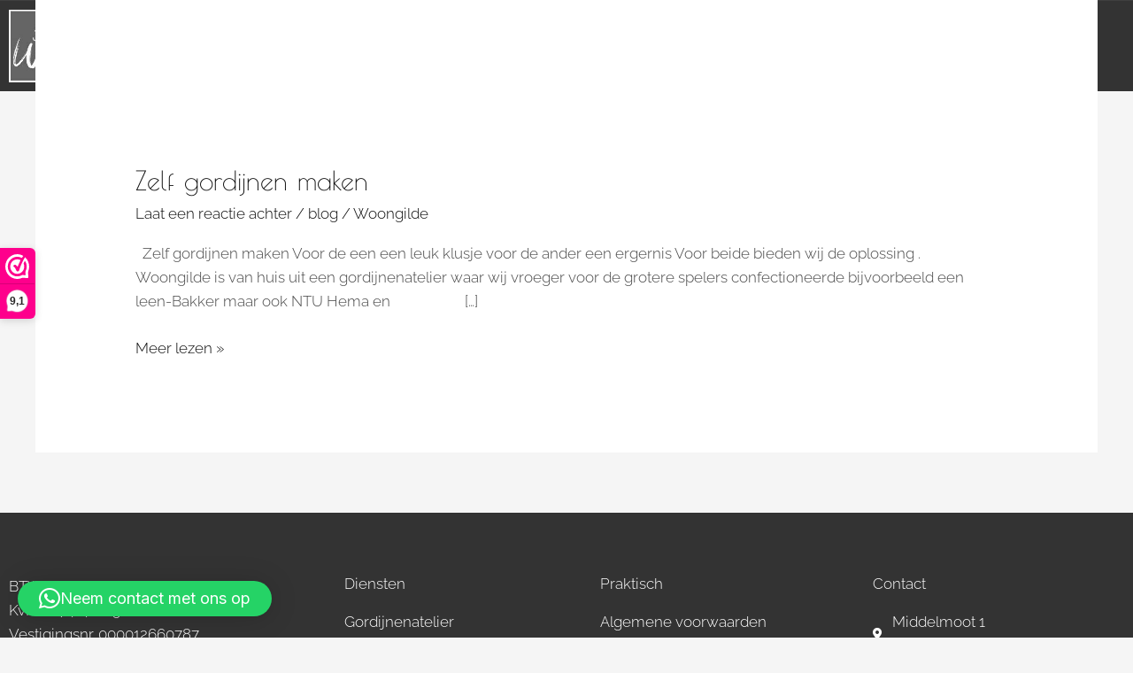

--- FILE ---
content_type: text/html; charset=UTF-8
request_url: https://woongilde.nl/tag/zelf-gordijnen-maken/
body_size: 28485
content:
<!DOCTYPE html>
<html lang="nl-NL" prefix="og: http://ogp.me/ns#">
<head>
<meta charset="UTF-8">
<title>Zelf gordijnen maken &#124; Woongilde</title>
<link data-rocket-preload as="style" href="https://fonts.googleapis.com/css?family=Open%20Sans%3A400%2C%7CPoppins%3A500%2C%7CInter%3A300%2C400%2C500%2C600%2C700%26amp%3Bdisplay%3Dswa%26quot%3B&#038;display=swap" rel="preload">
<link href="https://fonts.googleapis.com/css?family=Open%20Sans%3A400%2C%7CPoppins%3A500%2C%7CInter%3A300%2C400%2C500%2C600%2C700%26amp%3Bdisplay%3Dswa%26quot%3B&#038;display=swap" media="print" onload="this.media=&#039;all&#039;" rel="stylesheet">
<noscript data-wpr-hosted-gf-parameters=""><link rel="stylesheet" href="https://fonts.googleapis.com/css?family=Open%20Sans%3A400%2C%7CPoppins%3A500%2C%7CInter%3A300%2C400%2C500%2C600%2C700%26amp%3Bdisplay%3Dswa%26quot%3B&#038;display=swap"></noscript>


<!-- SEO by Squirrly SEO 12.4.15 - https://plugin.squirrly.co/ -->

<meta name="robots" content="index,follow">
<meta name="googlebot" content="index,follow,max-snippet:-1,max-image-preview:large,max-video-preview:-1">
<meta name="bingbot" content="index,follow,max-snippet:-1,max-image-preview:large,max-video-preview:-1">

<link rel="canonical" href="https://woongilde.nl/tag/zelf-gordijnen-maken/" />
<link rel="alternate" type="application/rss+xml" href="https://woongilde.nl/sitemap.xml" />

<meta property="og:url" content="https://woongilde.nl/tag/zelf-gordijnen-maken/" />
<meta property="og:title" content="Zelf gordijnen maken &#124; Woongilde" />
<meta property="og:description" content="" />
<meta property="og:type" content="website" />
<meta property="og:site_name" content="Woongilde" />
<meta property="og:locale" content="nl_NL" />

<meta property="twitter:url" content="https://woongilde.nl/tag/zelf-gordijnen-maken/" />
<meta property="twitter:title" content="Zelf gordijnen maken &#124; Woongilde" />
<meta property="twitter:description" content="" />
<meta property="twitter:domain" content="Woongilde" />
<meta property="twitter:card" content="summary_large_image" />
<script async src='https://www.google-analytics.com/analytics.js'></script><script>(function(i,s,o,g,r,a,m){i['GoogleAnalyticsObject']=r;i[r]=i[r]||function(){(i[r].q=i[r].q||[]).push(arguments)},i[r].l=1*new Date();a=s.createElement(o), m=s.getElementsByTagName(o)[0];a.async=1;a.src=g;m.parentNode.insertBefore(a,m) })(window,document,'script','//www.google-analytics.com/analytics.js','ga'); ga('create', 'google-site-verification=lmyj14RyMiwfHYJdaIarfV6j8CMPXkjrsKOzh9lYajY', 'auto');ga('send', 'pageview');</script>
<!-- /SEO by Squirrly SEO - WordPress SEO Plugin -->




<meta name="viewport" content="width=device-width, initial-scale=1">
	<link rel="profile" href="https://gmpg.org/xfn/11"> 
	
<link rel='dns-prefetch' href='//fonts.googleapis.com' />
<link href='https://fonts.gstatic.com' crossorigin rel='preconnect' />
<link rel="alternate" type="application/rss+xml" title="Woongilde &raquo; feed" href="https://woongilde.nl/feed/" />
<link rel="alternate" type="application/rss+xml" title="Woongilde &raquo; reacties feed" href="https://woongilde.nl/comments/feed/" />
<link rel="alternate" type="application/rss+xml" title="Woongilde &raquo; Zelf gordijnen maken tag feed" href="https://woongilde.nl/tag/zelf-gordijnen-maken/feed/" />
<style id='wp-img-auto-sizes-contain-inline-css'>
img:is([sizes=auto i],[sizes^="auto," i]){contain-intrinsic-size:3000px 1500px}
/*# sourceURL=wp-img-auto-sizes-contain-inline-css */
</style>
<link rel='stylesheet' id='astra-theme-css-css' href='https://woongilde.nl/wp-content/themes/astra/assets/css/minified/style.min.css?ver=4.12.0' media='all' />
<style id='astra-theme-css-inline-css'>
.ast-no-sidebar .entry-content .alignfull {margin-left: calc( -50vw + 50%);margin-right: calc( -50vw + 50%);max-width: 100vw;width: 100vw;}.ast-no-sidebar .entry-content .alignwide {margin-left: calc(-41vw + 50%);margin-right: calc(-41vw + 50%);max-width: unset;width: unset;}.ast-no-sidebar .entry-content .alignfull .alignfull,.ast-no-sidebar .entry-content .alignfull .alignwide,.ast-no-sidebar .entry-content .alignwide .alignfull,.ast-no-sidebar .entry-content .alignwide .alignwide,.ast-no-sidebar .entry-content .wp-block-column .alignfull,.ast-no-sidebar .entry-content .wp-block-column .alignwide{width: 100%;margin-left: auto;margin-right: auto;}.wp-block-gallery,.blocks-gallery-grid {margin: 0;}.wp-block-separator {max-width: 100px;}.wp-block-separator.is-style-wide,.wp-block-separator.is-style-dots {max-width: none;}.entry-content .has-2-columns .wp-block-column:first-child {padding-right: 10px;}.entry-content .has-2-columns .wp-block-column:last-child {padding-left: 10px;}@media (max-width: 782px) {.entry-content .wp-block-columns .wp-block-column {flex-basis: 100%;}.entry-content .has-2-columns .wp-block-column:first-child {padding-right: 0;}.entry-content .has-2-columns .wp-block-column:last-child {padding-left: 0;}}body .entry-content .wp-block-latest-posts {margin-left: 0;}body .entry-content .wp-block-latest-posts li {list-style: none;}.ast-no-sidebar .ast-container .entry-content .wp-block-latest-posts {margin-left: 0;}.ast-header-break-point .entry-content .alignwide {margin-left: auto;margin-right: auto;}.entry-content .blocks-gallery-item img {margin-bottom: auto;}.wp-block-pullquote {border-top: 4px solid #555d66;border-bottom: 4px solid #555d66;color: #40464d;}:root{--ast-post-nav-space:0;--ast-container-default-xlg-padding:6.67em;--ast-container-default-lg-padding:5.67em;--ast-container-default-slg-padding:4.34em;--ast-container-default-md-padding:3.34em;--ast-container-default-sm-padding:6.67em;--ast-container-default-xs-padding:2.4em;--ast-container-default-xxs-padding:1.4em;--ast-code-block-background:#EEEEEE;--ast-comment-inputs-background:#FAFAFA;--ast-normal-container-width:1200px;--ast-narrow-container-width:750px;--ast-blog-title-font-weight:normal;--ast-blog-meta-weight:inherit;--ast-global-color-primary:var(--ast-global-color-5);--ast-global-color-secondary:var(--ast-global-color-4);--ast-global-color-alternate-background:var(--ast-global-color-7);--ast-global-color-subtle-background:var(--ast-global-color-6);--ast-bg-style-guide:var( --ast-global-color-secondary,--ast-global-color-5 );--ast-shadow-style-guide:0px 0px 4px 0 #00000057;--ast-global-dark-bg-style:#fff;--ast-global-dark-lfs:#fbfbfb;--ast-widget-bg-color:#fafafa;--ast-wc-container-head-bg-color:#fbfbfb;--ast-title-layout-bg:#eeeeee;--ast-search-border-color:#e7e7e7;--ast-lifter-hover-bg:#e6e6e6;--ast-gallery-block-color:#000;--srfm-color-input-label:var(--ast-global-color-2);}html{font-size:106.25%;}a,.page-title{color:#0a0a0a;}a:hover,a:focus{color:var(--ast-global-color-1);}body,button,input,select,textarea,.ast-button,.ast-custom-button{font-family:'Open Sans',sans-serif;font-weight:400;font-size:17px;font-size:1rem;line-height:var(--ast-body-line-height,1.65em);}blockquote{color:#000000;}h1,h2,h3,h4,h5,h6,.entry-content :where(h1,h2,h3,h4,h5,h6),.site-title,.site-title a{font-family:'Poppins',sans-serif;font-weight:500;text-transform:uppercase;}.ast-site-identity .site-title a{color:var(--ast-global-color-2);}.site-title{font-size:35px;font-size:2.0588235294118rem;display:block;}.site-header .site-description{font-size:15px;font-size:0.88235294117647rem;display:none;}.entry-title{font-size:26px;font-size:1.5294117647059rem;}.archive .ast-article-post .ast-article-inner,.blog .ast-article-post .ast-article-inner,.archive .ast-article-post .ast-article-inner:hover,.blog .ast-article-post .ast-article-inner:hover{overflow:hidden;}h1,.entry-content :where(h1){font-size:40px;font-size:2.3529411764706rem;font-family:'Poppins',sans-serif;line-height:1.4em;text-transform:uppercase;}h2,.entry-content :where(h2){font-size:32px;font-size:1.8823529411765rem;font-family:'Poppins',sans-serif;line-height:1.3em;text-transform:uppercase;}h3,.entry-content :where(h3){font-size:26px;font-size:1.5294117647059rem;font-family:'Poppins',sans-serif;line-height:1.3em;text-transform:uppercase;}h4,.entry-content :where(h4){font-size:24px;font-size:1.4117647058824rem;line-height:1.2em;font-family:'Poppins',sans-serif;text-transform:uppercase;}h5,.entry-content :where(h5){font-size:20px;font-size:1.1764705882353rem;line-height:1.2em;font-family:'Poppins',sans-serif;text-transform:uppercase;}h6,.entry-content :where(h6){font-size:16px;font-size:0.94117647058824rem;line-height:1.25em;font-family:'Poppins',sans-serif;text-transform:uppercase;}::selection{background-color:#000000;color:#ffffff;}body,h1,h2,h3,h4,h5,h6,.entry-title a,.entry-content :where(h1,h2,h3,h4,h5,h6){color:#000000;}.tagcloud a:hover,.tagcloud a:focus,.tagcloud a.current-item{color:#ffffff;border-color:#0a0a0a;background-color:#0a0a0a;}input:focus,input[type="text"]:focus,input[type="email"]:focus,input[type="url"]:focus,input[type="password"]:focus,input[type="reset"]:focus,input[type="search"]:focus,textarea:focus{border-color:#0a0a0a;}input[type="radio"]:checked,input[type=reset],input[type="checkbox"]:checked,input[type="checkbox"]:hover:checked,input[type="checkbox"]:focus:checked,input[type=range]::-webkit-slider-thumb{border-color:#0a0a0a;background-color:#0a0a0a;box-shadow:none;}.site-footer a:hover + .post-count,.site-footer a:focus + .post-count{background:#0a0a0a;border-color:#0a0a0a;}.single .nav-links .nav-previous,.single .nav-links .nav-next{color:#0a0a0a;}.entry-meta,.entry-meta *{line-height:1.45;color:#0a0a0a;}.entry-meta a:not(.ast-button):hover,.entry-meta a:not(.ast-button):hover *,.entry-meta a:not(.ast-button):focus,.entry-meta a:not(.ast-button):focus *,.page-links > .page-link,.page-links .page-link:hover,.post-navigation a:hover{color:var(--ast-global-color-1);}#cat option,.secondary .calendar_wrap thead a,.secondary .calendar_wrap thead a:visited{color:#0a0a0a;}.secondary .calendar_wrap #today,.ast-progress-val span{background:#0a0a0a;}.secondary a:hover + .post-count,.secondary a:focus + .post-count{background:#0a0a0a;border-color:#0a0a0a;}.calendar_wrap #today > a{color:#ffffff;}.page-links .page-link,.single .post-navigation a{color:#0a0a0a;}.ast-search-menu-icon .search-form button.search-submit{padding:0 4px;}.ast-search-menu-icon form.search-form{padding-right:0;}.ast-header-search .ast-search-menu-icon.ast-dropdown-active .search-form,.ast-header-search .ast-search-menu-icon.ast-dropdown-active .search-field:focus{transition:all 0.2s;}.search-form input.search-field:focus{outline:none;}.widget-title,.widget .wp-block-heading{font-size:24px;font-size:1.4117647058824rem;color:#000000;}.ast-search-menu-icon.slide-search a:focus-visible:focus-visible,.astra-search-icon:focus-visible,#close:focus-visible,a:focus-visible,.ast-menu-toggle:focus-visible,.site .skip-link:focus-visible,.wp-block-loginout input:focus-visible,.wp-block-search.wp-block-search__button-inside .wp-block-search__inside-wrapper,.ast-header-navigation-arrow:focus-visible,.ast-orders-table__row .ast-orders-table__cell:focus-visible,a#ast-apply-coupon:focus-visible,#ast-apply-coupon:focus-visible,#close:focus-visible,.button.search-submit:focus-visible,#search_submit:focus,.normal-search:focus-visible,.ast-header-account-wrap:focus-visible,.astra-cart-drawer-close:focus,.ast-single-variation:focus,.ast-button:focus,.ast-builder-button-wrap:has(.ast-custom-button-link:focus),.ast-builder-button-wrap .ast-custom-button-link:focus{outline-style:dotted;outline-color:inherit;outline-width:thin;}input:focus,input[type="text"]:focus,input[type="email"]:focus,input[type="url"]:focus,input[type="password"]:focus,input[type="reset"]:focus,input[type="search"]:focus,input[type="number"]:focus,textarea:focus,.wp-block-search__input:focus,[data-section="section-header-mobile-trigger"] .ast-button-wrap .ast-mobile-menu-trigger-minimal:focus,.ast-mobile-popup-drawer.active .menu-toggle-close:focus,#ast-scroll-top:focus,#coupon_code:focus,#ast-coupon-code:focus{border-style:dotted;border-color:inherit;border-width:thin;}input{outline:none;}.main-header-menu .menu-link,.ast-header-custom-item a{color:#000000;}.main-header-menu .menu-item:hover > .menu-link,.main-header-menu .menu-item:hover > .ast-menu-toggle,.main-header-menu .ast-masthead-custom-menu-items a:hover,.main-header-menu .menu-item.focus > .menu-link,.main-header-menu .menu-item.focus > .ast-menu-toggle,.main-header-menu .current-menu-item > .menu-link,.main-header-menu .current-menu-ancestor > .menu-link,.main-header-menu .current-menu-item > .ast-menu-toggle,.main-header-menu .current-menu-ancestor > .ast-menu-toggle{color:#0a0a0a;}.header-main-layout-3 .ast-main-header-bar-alignment{margin-right:auto;}.header-main-layout-2 .site-header-section-left .ast-site-identity{text-align:left;}.ast-logo-title-inline .site-logo-img{padding-right:1em;}.site-logo-img img{ transition:all 0.2s linear;}body .ast-oembed-container *{position:absolute;top:0;width:100%;height:100%;left:0;}body .wp-block-embed-pocket-casts .ast-oembed-container *{position:unset;}.ast-header-break-point .ast-mobile-menu-buttons-minimal.menu-toggle{background:transparent;color:#000000;}.ast-header-break-point .ast-mobile-menu-buttons-outline.menu-toggle{background:transparent;border:1px solid #000000;color:#000000;}.ast-header-break-point .ast-mobile-menu-buttons-fill.menu-toggle{background:#000000;}.ast-single-post-featured-section + article {margin-top: 2em;}.site-content .ast-single-post-featured-section img {width: 100%;overflow: hidden;object-fit: cover;}.site > .ast-single-related-posts-container {margin-top: 0;}@media (min-width: 769px) {.ast-desktop .ast-container--narrow {max-width: var(--ast-narrow-container-width);margin: 0 auto;}}.footer-adv .footer-adv-overlay{border-top-style:solid;border-top-color:#7a7a7a;}.wp-block-buttons.aligncenter{justify-content:center;}@media (max-width:782px){.entry-content .wp-block-columns .wp-block-column{margin-left:0px;}}.wp-block-image.aligncenter{margin-left:auto;margin-right:auto;}.wp-block-table.aligncenter{margin-left:auto;margin-right:auto;}.wp-block-buttons .wp-block-button.is-style-outline .wp-block-button__link.wp-element-button,.ast-outline-button,.wp-block-uagb-buttons-child .uagb-buttons-repeater.ast-outline-button{border-top-width:2px;border-right-width:2px;border-bottom-width:2px;border-left-width:2px;font-family:inherit;font-weight:inherit;line-height:1em;}.wp-block-button .wp-block-button__link.wp-element-button.is-style-outline:not(.has-background),.wp-block-button.is-style-outline>.wp-block-button__link.wp-element-button:not(.has-background),.ast-outline-button{background-color:transparent;}.entry-content[data-ast-blocks-layout] > figure{margin-bottom:1em;}.elementor-widget-container .elementor-loop-container .e-loop-item[data-elementor-type="loop-item"]{width:100%;}@media (max-width:768px){.ast-left-sidebar #content > .ast-container{display:flex;flex-direction:column-reverse;width:100%;}.ast-separate-container .ast-article-post,.ast-separate-container .ast-article-single{padding:1.5em 2.14em;}.ast-author-box img.avatar{margin:20px 0 0 0;}}@media (min-width:769px){.ast-separate-container.ast-right-sidebar #primary,.ast-separate-container.ast-left-sidebar #primary{border:0;}.search-no-results.ast-separate-container #primary{margin-bottom:4em;}}.elementor-widget-button .elementor-button{border-style:solid;text-decoration:none;border-top-width:0;border-right-width:0;border-left-width:0;border-bottom-width:0;}body .elementor-button.elementor-size-sm,body .elementor-button.elementor-size-xs,body .elementor-button.elementor-size-md,body .elementor-button.elementor-size-lg,body .elementor-button.elementor-size-xl,body .elementor-button{padding-top:10px;padding-right:40px;padding-bottom:10px;padding-left:40px;}.elementor-widget-button .elementor-button{border-color:#000000;background-color:#000000;}.elementor-widget-button .elementor-button:hover,.elementor-widget-button .elementor-button:focus{color:#ffffff;background-color:var(--ast-global-color-1);border-color:var(--ast-global-color-1);}.wp-block-button .wp-block-button__link ,.elementor-widget-button .elementor-button,.elementor-widget-button .elementor-button:visited{color:#ffffff;}.elementor-widget-button .elementor-button{line-height:1em;}.wp-block-button .wp-block-button__link:hover,.wp-block-button .wp-block-button__link:focus{color:#ffffff;background-color:var(--ast-global-color-1);border-color:var(--ast-global-color-1);}.elementor-widget-heading h1.elementor-heading-title{line-height:1.4em;}.elementor-widget-heading h2.elementor-heading-title{line-height:1.3em;}.elementor-widget-heading h3.elementor-heading-title{line-height:1.3em;}.elementor-widget-heading h4.elementor-heading-title{line-height:1.2em;}.elementor-widget-heading h5.elementor-heading-title{line-height:1.2em;}.elementor-widget-heading h6.elementor-heading-title{line-height:1.25em;}.wp-block-button .wp-block-button__link{border-top-width:0;border-right-width:0;border-left-width:0;border-bottom-width:0;border-color:#000000;background-color:#000000;color:#ffffff;font-family:inherit;font-weight:inherit;line-height:1em;padding-top:10px;padding-right:40px;padding-bottom:10px;padding-left:40px;}.menu-toggle,button,.ast-button,.ast-custom-button,.button,input#submit,input[type="button"],input[type="submit"],input[type="reset"]{border-style:solid;border-top-width:0;border-right-width:0;border-left-width:0;border-bottom-width:0;color:#ffffff;border-color:#000000;background-color:#000000;padding-top:10px;padding-right:40px;padding-bottom:10px;padding-left:40px;font-family:inherit;font-weight:inherit;line-height:1em;}button:focus,.menu-toggle:hover,button:hover,.ast-button:hover,.ast-custom-button:hover .button:hover,.ast-custom-button:hover ,input[type=reset]:hover,input[type=reset]:focus,input#submit:hover,input#submit:focus,input[type="button"]:hover,input[type="button"]:focus,input[type="submit"]:hover,input[type="submit"]:focus{color:#ffffff;background-color:var(--ast-global-color-1);border-color:var(--ast-global-color-1);}@media (max-width:768px){.ast-mobile-header-stack .main-header-bar .ast-search-menu-icon{display:inline-block;}.ast-header-break-point.ast-header-custom-item-outside .ast-mobile-header-stack .main-header-bar .ast-search-icon{margin:0;}.ast-comment-avatar-wrap img{max-width:2.5em;}.ast-comment-meta{padding:0 1.8888em 1.3333em;}.ast-separate-container .ast-comment-list li.depth-1{padding:1.5em 2.14em;}.ast-separate-container .comment-respond{padding:2em 2.14em;}}@media (min-width:544px){.ast-container{max-width:100%;}}@media (max-width:544px){.ast-separate-container .ast-article-post,.ast-separate-container .ast-article-single,.ast-separate-container .comments-title,.ast-separate-container .ast-archive-description{padding:1.5em 1em;}.ast-separate-container #content .ast-container{padding-left:0.54em;padding-right:0.54em;}.ast-separate-container .ast-comment-list .bypostauthor{padding:.5em;}.ast-search-menu-icon.ast-dropdown-active .search-field{width:170px;}.site-branding img,.site-header .site-logo-img .custom-logo-link img{max-width:100%;}} #ast-mobile-header .ast-site-header-cart-li a{pointer-events:none;}.ast-no-sidebar.ast-separate-container .entry-content .alignfull {margin-left: -6.67em;margin-right: -6.67em;width: auto;}@media (max-width: 1200px) {.ast-no-sidebar.ast-separate-container .entry-content .alignfull {margin-left: -2.4em;margin-right: -2.4em;}}@media (max-width: 768px) {.ast-no-sidebar.ast-separate-container .entry-content .alignfull {margin-left: -2.14em;margin-right: -2.14em;}}@media (max-width: 544px) {.ast-no-sidebar.ast-separate-container .entry-content .alignfull {margin-left: -1em;margin-right: -1em;}}.ast-no-sidebar.ast-separate-container .entry-content .alignwide {margin-left: -20px;margin-right: -20px;}.ast-no-sidebar.ast-separate-container .entry-content .wp-block-column .alignfull,.ast-no-sidebar.ast-separate-container .entry-content .wp-block-column .alignwide {margin-left: auto;margin-right: auto;width: 100%;}@media (max-width:768px){.site-title{display:block;}.site-header .site-description{display:none;}h1,.entry-content :where(h1){font-size:30px;}h2,.entry-content :where(h2){font-size:25px;}h3,.entry-content :where(h3){font-size:20px;}}@media (max-width:544px){.site-title{display:block;}.site-header .site-description{display:none;}h1,.entry-content :where(h1){font-size:30px;}h2,.entry-content :where(h2){font-size:25px;}h3,.entry-content :where(h3){font-size:20px;}}@media (max-width:768px){html{font-size:96.9%;}}@media (max-width:544px){html{font-size:96.9%;}}@media (min-width:769px){.ast-container{max-width:1240px;}}@font-face {font-family: "Astra";src: url(https://woongilde.nl/wp-content/themes/astra/assets/fonts/astra.woff) format("woff"),url(https://woongilde.nl/wp-content/themes/astra/assets/fonts/astra.ttf) format("truetype"),url(https://woongilde.nl/wp-content/themes/astra/assets/fonts/astra.svg#astra) format("svg");font-weight: normal;font-style: normal;font-display: fallback;}@media (max-width:1550px) {.main-header-bar .main-header-bar-navigation{display:none;}}.ast-blog-layout-classic-grid .ast-article-inner{box-shadow:0px 6px 15px -2px rgba(16,24,40,0.05);}.ast-separate-container .ast-blog-layout-classic-grid .ast-article-inner,.ast-plain-container .ast-blog-layout-classic-grid .ast-article-inner{height:100%;}.ast-blog-layout-6-grid .ast-blog-featured-section:before { content: ""; }.cat-links.badge a,.tags-links.badge a {padding: 4px 8px;border-radius: 3px;font-weight: 400;}.cat-links.underline a,.tags-links.underline a{text-decoration: underline;}.ast-desktop .main-header-menu.submenu-with-border .sub-menu,.ast-desktop .main-header-menu.submenu-with-border .astra-full-megamenu-wrapper{border-color:#000000;}.ast-desktop .main-header-menu.submenu-with-border .sub-menu{border-top-width:2px;border-style:solid;}.ast-desktop .main-header-menu.submenu-with-border .sub-menu .sub-menu{top:-2px;}.ast-desktop .main-header-menu.submenu-with-border .sub-menu .menu-link,.ast-desktop .main-header-menu.submenu-with-border .children .menu-link{border-bottom-width:0px;border-style:solid;border-color:#eaeaea;}@media (min-width:769px){.main-header-menu .sub-menu .menu-item.ast-left-align-sub-menu:hover > .sub-menu,.main-header-menu .sub-menu .menu-item.ast-left-align-sub-menu.focus > .sub-menu{margin-left:-0px;}}.ast-small-footer{border-top-style:solid;border-top-width:1px;border-top-color:#7a7a7a;}.ast-small-footer-wrap{text-align:center;}.site .comments-area{padding-bottom:3em;}.ast-header-break-point.ast-header-custom-item-inside .main-header-bar .main-header-bar-navigation .ast-search-icon {display: none;}.ast-header-break-point.ast-header-custom-item-inside .main-header-bar .ast-search-menu-icon .search-form {padding: 0;display: block;overflow: hidden;}.ast-header-break-point .ast-header-custom-item .widget:last-child {margin-bottom: 1em;}.ast-header-custom-item .widget {margin: 0.5em;display: inline-block;vertical-align: middle;}.ast-header-custom-item .widget p {margin-bottom: 0;}.ast-header-custom-item .widget li {width: auto;}.ast-header-custom-item-inside .button-custom-menu-item .menu-link {display: none;}.ast-header-custom-item-inside.ast-header-break-point .button-custom-menu-item .ast-custom-button-link {display: none;}.ast-header-custom-item-inside.ast-header-break-point .button-custom-menu-item .menu-link {display: block;}.ast-header-break-point.ast-header-custom-item-outside .main-header-bar .ast-search-icon {margin-right: 1em;}.ast-header-break-point.ast-header-custom-item-inside .main-header-bar .ast-search-menu-icon .search-field,.ast-header-break-point.ast-header-custom-item-inside .main-header-bar .ast-search-menu-icon.ast-inline-search .search-field {width: 100%;padding-right: 5.5em;}.ast-header-break-point.ast-header-custom-item-inside .main-header-bar .ast-search-menu-icon .search-submit {display: block;position: absolute;height: 100%;top: 0;right: 0;padding: 0 1em;border-radius: 0;}.ast-header-break-point .ast-header-custom-item .ast-masthead-custom-menu-items {padding-left: 20px;padding-right: 20px;margin-bottom: 1em;margin-top: 1em;}.ast-header-custom-item-inside.ast-header-break-point .button-custom-menu-item {padding-left: 0;padding-right: 0;margin-top: 0;margin-bottom: 0;}.astra-icon-down_arrow::after {content: "\e900";font-family: Astra;}.astra-icon-close::after {content: "\e5cd";font-family: Astra;}.astra-icon-drag_handle::after {content: "\e25d";font-family: Astra;}.astra-icon-format_align_justify::after {content: "\e235";font-family: Astra;}.astra-icon-menu::after {content: "\e5d2";font-family: Astra;}.astra-icon-reorder::after {content: "\e8fe";font-family: Astra;}.astra-icon-search::after {content: "\e8b6";font-family: Astra;}.astra-icon-zoom_in::after {content: "\e56b";font-family: Astra;}.astra-icon-check-circle::after {content: "\e901";font-family: Astra;}.astra-icon-shopping-cart::after {content: "\f07a";font-family: Astra;}.astra-icon-shopping-bag::after {content: "\f290";font-family: Astra;}.astra-icon-shopping-basket::after {content: "\f291";font-family: Astra;}.astra-icon-circle-o::after {content: "\e903";font-family: Astra;}.astra-icon-certificate::after {content: "\e902";font-family: Astra;}blockquote {padding: 1.2em;}:root .has-ast-global-color-0-color{color:var(--ast-global-color-0);}:root .has-ast-global-color-0-background-color{background-color:var(--ast-global-color-0);}:root .wp-block-button .has-ast-global-color-0-color{color:var(--ast-global-color-0);}:root .wp-block-button .has-ast-global-color-0-background-color{background-color:var(--ast-global-color-0);}:root .has-ast-global-color-1-color{color:var(--ast-global-color-1);}:root .has-ast-global-color-1-background-color{background-color:var(--ast-global-color-1);}:root .wp-block-button .has-ast-global-color-1-color{color:var(--ast-global-color-1);}:root .wp-block-button .has-ast-global-color-1-background-color{background-color:var(--ast-global-color-1);}:root .has-ast-global-color-2-color{color:var(--ast-global-color-2);}:root .has-ast-global-color-2-background-color{background-color:var(--ast-global-color-2);}:root .wp-block-button .has-ast-global-color-2-color{color:var(--ast-global-color-2);}:root .wp-block-button .has-ast-global-color-2-background-color{background-color:var(--ast-global-color-2);}:root .has-ast-global-color-3-color{color:var(--ast-global-color-3);}:root .has-ast-global-color-3-background-color{background-color:var(--ast-global-color-3);}:root .wp-block-button .has-ast-global-color-3-color{color:var(--ast-global-color-3);}:root .wp-block-button .has-ast-global-color-3-background-color{background-color:var(--ast-global-color-3);}:root .has-ast-global-color-4-color{color:var(--ast-global-color-4);}:root .has-ast-global-color-4-background-color{background-color:var(--ast-global-color-4);}:root .wp-block-button .has-ast-global-color-4-color{color:var(--ast-global-color-4);}:root .wp-block-button .has-ast-global-color-4-background-color{background-color:var(--ast-global-color-4);}:root .has-ast-global-color-5-color{color:var(--ast-global-color-5);}:root .has-ast-global-color-5-background-color{background-color:var(--ast-global-color-5);}:root .wp-block-button .has-ast-global-color-5-color{color:var(--ast-global-color-5);}:root .wp-block-button .has-ast-global-color-5-background-color{background-color:var(--ast-global-color-5);}:root .has-ast-global-color-6-color{color:var(--ast-global-color-6);}:root .has-ast-global-color-6-background-color{background-color:var(--ast-global-color-6);}:root .wp-block-button .has-ast-global-color-6-color{color:var(--ast-global-color-6);}:root .wp-block-button .has-ast-global-color-6-background-color{background-color:var(--ast-global-color-6);}:root .has-ast-global-color-7-color{color:var(--ast-global-color-7);}:root .has-ast-global-color-7-background-color{background-color:var(--ast-global-color-7);}:root .wp-block-button .has-ast-global-color-7-color{color:var(--ast-global-color-7);}:root .wp-block-button .has-ast-global-color-7-background-color{background-color:var(--ast-global-color-7);}:root .has-ast-global-color-8-color{color:var(--ast-global-color-8);}:root .has-ast-global-color-8-background-color{background-color:var(--ast-global-color-8);}:root .wp-block-button .has-ast-global-color-8-color{color:var(--ast-global-color-8);}:root .wp-block-button .has-ast-global-color-8-background-color{background-color:var(--ast-global-color-8);}:root{--ast-global-color-0:#0170B9;--ast-global-color-1:#3a3a3a;--ast-global-color-2:#3a3a3a;--ast-global-color-3:#4B4F58;--ast-global-color-4:#F5F5F5;--ast-global-color-5:#FFFFFF;--ast-global-color-6:#E5E5E5;--ast-global-color-7:#424242;--ast-global-color-8:#000000;}:root {--ast-border-color : #dddddd;}.ast-archive-entry-banner {-js-display: flex;display: flex;flex-direction: column;justify-content: center;text-align: center;position: relative;background: var(--ast-title-layout-bg);}.ast-archive-entry-banner[data-banner-width-type="custom"] {margin: 0 auto;width: 100%;}.ast-archive-entry-banner[data-banner-layout="layout-1"] {background: inherit;padding: 20px 0;text-align: left;}body.archive .ast-archive-description{max-width:1200px;width:100%;text-align:left;padding-top:3em;padding-right:3em;padding-bottom:3em;padding-left:3em;}body.archive .ast-archive-description .ast-archive-title,body.archive .ast-archive-description .ast-archive-title *{font-size:40px;font-size:2.3529411764706rem;text-transform:capitalize;}body.archive .ast-archive-description > *:not(:last-child){margin-bottom:10px;}@media (max-width:768px){body.archive .ast-archive-description{text-align:left;}}@media (max-width:544px){body.archive .ast-archive-description{text-align:left;}}.ast-breadcrumbs .trail-browse,.ast-breadcrumbs .trail-items,.ast-breadcrumbs .trail-items li{display:inline-block;margin:0;padding:0;border:none;background:inherit;text-indent:0;text-decoration:none;}.ast-breadcrumbs .trail-browse{font-size:inherit;font-style:inherit;font-weight:inherit;color:inherit;}.ast-breadcrumbs .trail-items{list-style:none;}.trail-items li::after{padding:0 0.3em;content:"\00bb";}.trail-items li:last-of-type::after{display:none;}h1,h2,h3,h4,h5,h6,.entry-content :where(h1,h2,h3,h4,h5,h6){color:#000000;}.elementor-posts-container [CLASS*="ast-width-"]{width:100%;}.elementor-template-full-width .ast-container{display:block;}.elementor-screen-only,.screen-reader-text,.screen-reader-text span,.ui-helper-hidden-accessible{top:0 !important;}@media (max-width:544px){.elementor-element .elementor-wc-products .woocommerce[class*="columns-"] ul.products li.product{width:auto;margin:0;}.elementor-element .woocommerce .woocommerce-result-count{float:none;}}.ast-header-break-point .main-header-bar{border-bottom-width:1px;}@media (min-width:769px){.main-header-bar{border-bottom-width:1px;}}.main-header-menu .menu-item, #astra-footer-menu .menu-item, .main-header-bar .ast-masthead-custom-menu-items{-js-display:flex;display:flex;-webkit-box-pack:center;-webkit-justify-content:center;-moz-box-pack:center;-ms-flex-pack:center;justify-content:center;-webkit-box-orient:vertical;-webkit-box-direction:normal;-webkit-flex-direction:column;-moz-box-orient:vertical;-moz-box-direction:normal;-ms-flex-direction:column;flex-direction:column;}.main-header-menu > .menu-item > .menu-link, #astra-footer-menu > .menu-item > .menu-link{height:100%;-webkit-box-align:center;-webkit-align-items:center;-moz-box-align:center;-ms-flex-align:center;align-items:center;-js-display:flex;display:flex;}.ast-primary-menu-disabled .main-header-bar .ast-masthead-custom-menu-items{flex:unset;}.main-header-menu .sub-menu .menu-item.menu-item-has-children > .menu-link:after{position:absolute;right:1em;top:50%;transform:translate(0,-50%) rotate(270deg);}.ast-header-break-point .main-header-bar .main-header-bar-navigation .page_item_has_children > .ast-menu-toggle::before, .ast-header-break-point .main-header-bar .main-header-bar-navigation .menu-item-has-children > .ast-menu-toggle::before, .ast-mobile-popup-drawer .main-header-bar-navigation .menu-item-has-children>.ast-menu-toggle::before, .ast-header-break-point .ast-mobile-header-wrap .main-header-bar-navigation .menu-item-has-children > .ast-menu-toggle::before{font-weight:bold;content:"\e900";font-family:Astra;text-decoration:inherit;display:inline-block;}.ast-header-break-point .main-navigation ul.sub-menu .menu-item .menu-link:before{content:"\e900";font-family:Astra;font-size:.65em;text-decoration:inherit;display:inline-block;transform:translate(0, -2px) rotateZ(270deg);margin-right:5px;}.widget_search .search-form:after{font-family:Astra;font-size:1.2em;font-weight:normal;content:"\e8b6";position:absolute;top:50%;right:15px;transform:translate(0, -50%);}.astra-search-icon::before{content:"\e8b6";font-family:Astra;font-style:normal;font-weight:normal;text-decoration:inherit;text-align:center;-webkit-font-smoothing:antialiased;-moz-osx-font-smoothing:grayscale;z-index:3;}.main-header-bar .main-header-bar-navigation .page_item_has_children > a:after, .main-header-bar .main-header-bar-navigation .menu-item-has-children > a:after, .menu-item-has-children .ast-header-navigation-arrow:after{content:"\e900";display:inline-block;font-family:Astra;font-size:.6rem;font-weight:bold;text-rendering:auto;-webkit-font-smoothing:antialiased;-moz-osx-font-smoothing:grayscale;margin-left:10px;line-height:normal;}.menu-item-has-children .sub-menu .ast-header-navigation-arrow:after{margin-left:0;}.ast-mobile-popup-drawer .main-header-bar-navigation .ast-submenu-expanded>.ast-menu-toggle::before{transform:rotateX(180deg);}.ast-header-break-point .main-header-bar-navigation .menu-item-has-children > .menu-link:after{display:none;}@media (min-width:769px){.ast-builder-menu .main-navigation > ul > li:last-child a{margin-right:0;}}.ast-separate-container .ast-article-inner{background-color:transparent;background-image:none;}.ast-separate-container .ast-article-post{background-color:var(--ast-global-color-5);}@media (max-width:768px){.ast-separate-container .ast-article-post{background-color:var(--ast-global-color-5);}}@media (max-width:544px){.ast-separate-container .ast-article-post{background-color:var(--ast-global-color-5);}}.ast-separate-container .ast-article-single:not(.ast-related-post), .ast-separate-container .error-404, .ast-separate-container .no-results, .single.ast-separate-container  .ast-author-meta, .ast-separate-container .related-posts-title-wrapper, .ast-separate-container .comments-count-wrapper, .ast-box-layout.ast-plain-container .site-content, .ast-padded-layout.ast-plain-container .site-content, .ast-separate-container .ast-archive-description, .ast-separate-container .comments-area .comment-respond, .ast-separate-container .comments-area .ast-comment-list li, .ast-separate-container .comments-area .comments-title{background-color:var(--ast-global-color-5);}@media (max-width:768px){.ast-separate-container .ast-article-single:not(.ast-related-post), .ast-separate-container .error-404, .ast-separate-container .no-results, .single.ast-separate-container  .ast-author-meta, .ast-separate-container .related-posts-title-wrapper, .ast-separate-container .comments-count-wrapper, .ast-box-layout.ast-plain-container .site-content, .ast-padded-layout.ast-plain-container .site-content, .ast-separate-container .ast-archive-description{background-color:var(--ast-global-color-5);}}@media (max-width:544px){.ast-separate-container .ast-article-single:not(.ast-related-post), .ast-separate-container .error-404, .ast-separate-container .no-results, .single.ast-separate-container  .ast-author-meta, .ast-separate-container .related-posts-title-wrapper, .ast-separate-container .comments-count-wrapper, .ast-box-layout.ast-plain-container .site-content, .ast-padded-layout.ast-plain-container .site-content, .ast-separate-container .ast-archive-description{background-color:var(--ast-global-color-5);}}.ast-separate-container.ast-two-container #secondary .widget{background-color:var(--ast-global-color-5);}@media (max-width:768px){.ast-separate-container.ast-two-container #secondary .widget{background-color:var(--ast-global-color-5);}}@media (max-width:544px){.ast-separate-container.ast-two-container #secondary .widget{background-color:var(--ast-global-color-5);}}
		#ast-scroll-top {
			display: none;
			position: fixed;
			text-align: center;
			cursor: pointer;
			z-index: 99;
			width: 2.1em;
			height: 2.1em;
			line-height: 2.1;
			color: #ffffff;
			border-radius: 2px;
			content: "";
			outline: inherit;
		}
		@media (min-width: 769px) {
			#ast-scroll-top {
				content: "769";
			}
		}
		#ast-scroll-top .ast-icon.icon-arrow svg {
			margin-left: 0px;
			vertical-align: middle;
			transform: translate(0, -20%) rotate(180deg);
			width: 1.6em;
		}
		.ast-scroll-to-top-right {
			right: 30px;
			bottom: 30px;
		}
		.ast-scroll-to-top-left {
			left: 30px;
			bottom: 30px;
		}
	#ast-scroll-top{background-color:#0a0a0a;font-size:0px;}.ast-scroll-top-icon::before{content:"\e900";font-family:Astra;text-decoration:inherit;}.ast-scroll-top-icon{transform:rotate(180deg);}@media (max-width:768px){#ast-scroll-top .ast-icon.icon-arrow svg{width:1em;}}:root{--e-global-color-astglobalcolor0:#0170B9;--e-global-color-astglobalcolor1:#3a3a3a;--e-global-color-astglobalcolor2:#3a3a3a;--e-global-color-astglobalcolor3:#4B4F58;--e-global-color-astglobalcolor4:#F5F5F5;--e-global-color-astglobalcolor5:#FFFFFF;--e-global-color-astglobalcolor6:#E5E5E5;--e-global-color-astglobalcolor7:#424242;--e-global-color-astglobalcolor8:#000000;}
/*# sourceURL=astra-theme-css-inline-css */
</style>

<link rel='stylesheet' id='sbr_styles-css' href='https://woongilde.nl/wp-content/cache/background-css/1/woongilde.nl/wp-content/plugins/reviews-feed/assets/css/sbr-styles.min.css?ver=2.1.1&wpr_t=1768576076' media='all' />
<link rel='stylesheet' id='sbi_styles-css' href='https://woongilde.nl/wp-content/cache/background-css/1/woongilde.nl/wp-content/plugins/instagram-feed/css/sbi-styles.min.css?ver=6.10.0&wpr_t=1768576076' media='all' />
<style id='wp-emoji-styles-inline-css'>

	img.wp-smiley, img.emoji {
		display: inline !important;
		border: none !important;
		box-shadow: none !important;
		height: 1em !important;
		width: 1em !important;
		margin: 0 0.07em !important;
		vertical-align: -0.1em !important;
		background: none !important;
		padding: 0 !important;
	}
/*# sourceURL=wp-emoji-styles-inline-css */
</style>
<link rel='stylesheet' id='wp-block-library-css' href='https://woongilde.nl/wp-includes/css/dist/block-library/style.min.css?ver=6.9' media='all' />
<style id='global-styles-inline-css'>
:root{--wp--preset--aspect-ratio--square: 1;--wp--preset--aspect-ratio--4-3: 4/3;--wp--preset--aspect-ratio--3-4: 3/4;--wp--preset--aspect-ratio--3-2: 3/2;--wp--preset--aspect-ratio--2-3: 2/3;--wp--preset--aspect-ratio--16-9: 16/9;--wp--preset--aspect-ratio--9-16: 9/16;--wp--preset--color--black: #000000;--wp--preset--color--cyan-bluish-gray: #abb8c3;--wp--preset--color--white: #ffffff;--wp--preset--color--pale-pink: #f78da7;--wp--preset--color--vivid-red: #cf2e2e;--wp--preset--color--luminous-vivid-orange: #ff6900;--wp--preset--color--luminous-vivid-amber: #fcb900;--wp--preset--color--light-green-cyan: #7bdcb5;--wp--preset--color--vivid-green-cyan: #00d084;--wp--preset--color--pale-cyan-blue: #8ed1fc;--wp--preset--color--vivid-cyan-blue: #0693e3;--wp--preset--color--vivid-purple: #9b51e0;--wp--preset--color--ast-global-color-0: var(--ast-global-color-0);--wp--preset--color--ast-global-color-1: var(--ast-global-color-1);--wp--preset--color--ast-global-color-2: var(--ast-global-color-2);--wp--preset--color--ast-global-color-3: var(--ast-global-color-3);--wp--preset--color--ast-global-color-4: var(--ast-global-color-4);--wp--preset--color--ast-global-color-5: var(--ast-global-color-5);--wp--preset--color--ast-global-color-6: var(--ast-global-color-6);--wp--preset--color--ast-global-color-7: var(--ast-global-color-7);--wp--preset--color--ast-global-color-8: var(--ast-global-color-8);--wp--preset--gradient--vivid-cyan-blue-to-vivid-purple: linear-gradient(135deg,rgb(6,147,227) 0%,rgb(155,81,224) 100%);--wp--preset--gradient--light-green-cyan-to-vivid-green-cyan: linear-gradient(135deg,rgb(122,220,180) 0%,rgb(0,208,130) 100%);--wp--preset--gradient--luminous-vivid-amber-to-luminous-vivid-orange: linear-gradient(135deg,rgb(252,185,0) 0%,rgb(255,105,0) 100%);--wp--preset--gradient--luminous-vivid-orange-to-vivid-red: linear-gradient(135deg,rgb(255,105,0) 0%,rgb(207,46,46) 100%);--wp--preset--gradient--very-light-gray-to-cyan-bluish-gray: linear-gradient(135deg,rgb(238,238,238) 0%,rgb(169,184,195) 100%);--wp--preset--gradient--cool-to-warm-spectrum: linear-gradient(135deg,rgb(74,234,220) 0%,rgb(151,120,209) 20%,rgb(207,42,186) 40%,rgb(238,44,130) 60%,rgb(251,105,98) 80%,rgb(254,248,76) 100%);--wp--preset--gradient--blush-light-purple: linear-gradient(135deg,rgb(255,206,236) 0%,rgb(152,150,240) 100%);--wp--preset--gradient--blush-bordeaux: linear-gradient(135deg,rgb(254,205,165) 0%,rgb(254,45,45) 50%,rgb(107,0,62) 100%);--wp--preset--gradient--luminous-dusk: linear-gradient(135deg,rgb(255,203,112) 0%,rgb(199,81,192) 50%,rgb(65,88,208) 100%);--wp--preset--gradient--pale-ocean: linear-gradient(135deg,rgb(255,245,203) 0%,rgb(182,227,212) 50%,rgb(51,167,181) 100%);--wp--preset--gradient--electric-grass: linear-gradient(135deg,rgb(202,248,128) 0%,rgb(113,206,126) 100%);--wp--preset--gradient--midnight: linear-gradient(135deg,rgb(2,3,129) 0%,rgb(40,116,252) 100%);--wp--preset--font-size--small: 13px;--wp--preset--font-size--medium: 20px;--wp--preset--font-size--large: 36px;--wp--preset--font-size--x-large: 42px;--wp--preset--spacing--20: 0.44rem;--wp--preset--spacing--30: 0.67rem;--wp--preset--spacing--40: 1rem;--wp--preset--spacing--50: 1.5rem;--wp--preset--spacing--60: 2.25rem;--wp--preset--spacing--70: 3.38rem;--wp--preset--spacing--80: 5.06rem;--wp--preset--shadow--natural: 6px 6px 9px rgba(0, 0, 0, 0.2);--wp--preset--shadow--deep: 12px 12px 50px rgba(0, 0, 0, 0.4);--wp--preset--shadow--sharp: 6px 6px 0px rgba(0, 0, 0, 0.2);--wp--preset--shadow--outlined: 6px 6px 0px -3px rgb(255, 255, 255), 6px 6px rgb(0, 0, 0);--wp--preset--shadow--crisp: 6px 6px 0px rgb(0, 0, 0);}:root { --wp--style--global--content-size: var(--wp--custom--ast-content-width-size);--wp--style--global--wide-size: var(--wp--custom--ast-wide-width-size); }:where(body) { margin: 0; }.wp-site-blocks > .alignleft { float: left; margin-right: 2em; }.wp-site-blocks > .alignright { float: right; margin-left: 2em; }.wp-site-blocks > .aligncenter { justify-content: center; margin-left: auto; margin-right: auto; }:where(.wp-site-blocks) > * { margin-block-start: 24px; margin-block-end: 0; }:where(.wp-site-blocks) > :first-child { margin-block-start: 0; }:where(.wp-site-blocks) > :last-child { margin-block-end: 0; }:root { --wp--style--block-gap: 24px; }:root :where(.is-layout-flow) > :first-child{margin-block-start: 0;}:root :where(.is-layout-flow) > :last-child{margin-block-end: 0;}:root :where(.is-layout-flow) > *{margin-block-start: 24px;margin-block-end: 0;}:root :where(.is-layout-constrained) > :first-child{margin-block-start: 0;}:root :where(.is-layout-constrained) > :last-child{margin-block-end: 0;}:root :where(.is-layout-constrained) > *{margin-block-start: 24px;margin-block-end: 0;}:root :where(.is-layout-flex){gap: 24px;}:root :where(.is-layout-grid){gap: 24px;}.is-layout-flow > .alignleft{float: left;margin-inline-start: 0;margin-inline-end: 2em;}.is-layout-flow > .alignright{float: right;margin-inline-start: 2em;margin-inline-end: 0;}.is-layout-flow > .aligncenter{margin-left: auto !important;margin-right: auto !important;}.is-layout-constrained > .alignleft{float: left;margin-inline-start: 0;margin-inline-end: 2em;}.is-layout-constrained > .alignright{float: right;margin-inline-start: 2em;margin-inline-end: 0;}.is-layout-constrained > .aligncenter{margin-left: auto !important;margin-right: auto !important;}.is-layout-constrained > :where(:not(.alignleft):not(.alignright):not(.alignfull)){max-width: var(--wp--style--global--content-size);margin-left: auto !important;margin-right: auto !important;}.is-layout-constrained > .alignwide{max-width: var(--wp--style--global--wide-size);}body .is-layout-flex{display: flex;}.is-layout-flex{flex-wrap: wrap;align-items: center;}.is-layout-flex > :is(*, div){margin: 0;}body .is-layout-grid{display: grid;}.is-layout-grid > :is(*, div){margin: 0;}body{padding-top: 0px;padding-right: 0px;padding-bottom: 0px;padding-left: 0px;}a:where(:not(.wp-element-button)){text-decoration: none;}:root :where(.wp-element-button, .wp-block-button__link){background-color: #32373c;border-width: 0;color: #fff;font-family: inherit;font-size: inherit;font-style: inherit;font-weight: inherit;letter-spacing: inherit;line-height: inherit;padding-top: calc(0.667em + 2px);padding-right: calc(1.333em + 2px);padding-bottom: calc(0.667em + 2px);padding-left: calc(1.333em + 2px);text-decoration: none;text-transform: inherit;}.has-black-color{color: var(--wp--preset--color--black) !important;}.has-cyan-bluish-gray-color{color: var(--wp--preset--color--cyan-bluish-gray) !important;}.has-white-color{color: var(--wp--preset--color--white) !important;}.has-pale-pink-color{color: var(--wp--preset--color--pale-pink) !important;}.has-vivid-red-color{color: var(--wp--preset--color--vivid-red) !important;}.has-luminous-vivid-orange-color{color: var(--wp--preset--color--luminous-vivid-orange) !important;}.has-luminous-vivid-amber-color{color: var(--wp--preset--color--luminous-vivid-amber) !important;}.has-light-green-cyan-color{color: var(--wp--preset--color--light-green-cyan) !important;}.has-vivid-green-cyan-color{color: var(--wp--preset--color--vivid-green-cyan) !important;}.has-pale-cyan-blue-color{color: var(--wp--preset--color--pale-cyan-blue) !important;}.has-vivid-cyan-blue-color{color: var(--wp--preset--color--vivid-cyan-blue) !important;}.has-vivid-purple-color{color: var(--wp--preset--color--vivid-purple) !important;}.has-ast-global-color-0-color{color: var(--wp--preset--color--ast-global-color-0) !important;}.has-ast-global-color-1-color{color: var(--wp--preset--color--ast-global-color-1) !important;}.has-ast-global-color-2-color{color: var(--wp--preset--color--ast-global-color-2) !important;}.has-ast-global-color-3-color{color: var(--wp--preset--color--ast-global-color-3) !important;}.has-ast-global-color-4-color{color: var(--wp--preset--color--ast-global-color-4) !important;}.has-ast-global-color-5-color{color: var(--wp--preset--color--ast-global-color-5) !important;}.has-ast-global-color-6-color{color: var(--wp--preset--color--ast-global-color-6) !important;}.has-ast-global-color-7-color{color: var(--wp--preset--color--ast-global-color-7) !important;}.has-ast-global-color-8-color{color: var(--wp--preset--color--ast-global-color-8) !important;}.has-black-background-color{background-color: var(--wp--preset--color--black) !important;}.has-cyan-bluish-gray-background-color{background-color: var(--wp--preset--color--cyan-bluish-gray) !important;}.has-white-background-color{background-color: var(--wp--preset--color--white) !important;}.has-pale-pink-background-color{background-color: var(--wp--preset--color--pale-pink) !important;}.has-vivid-red-background-color{background-color: var(--wp--preset--color--vivid-red) !important;}.has-luminous-vivid-orange-background-color{background-color: var(--wp--preset--color--luminous-vivid-orange) !important;}.has-luminous-vivid-amber-background-color{background-color: var(--wp--preset--color--luminous-vivid-amber) !important;}.has-light-green-cyan-background-color{background-color: var(--wp--preset--color--light-green-cyan) !important;}.has-vivid-green-cyan-background-color{background-color: var(--wp--preset--color--vivid-green-cyan) !important;}.has-pale-cyan-blue-background-color{background-color: var(--wp--preset--color--pale-cyan-blue) !important;}.has-vivid-cyan-blue-background-color{background-color: var(--wp--preset--color--vivid-cyan-blue) !important;}.has-vivid-purple-background-color{background-color: var(--wp--preset--color--vivid-purple) !important;}.has-ast-global-color-0-background-color{background-color: var(--wp--preset--color--ast-global-color-0) !important;}.has-ast-global-color-1-background-color{background-color: var(--wp--preset--color--ast-global-color-1) !important;}.has-ast-global-color-2-background-color{background-color: var(--wp--preset--color--ast-global-color-2) !important;}.has-ast-global-color-3-background-color{background-color: var(--wp--preset--color--ast-global-color-3) !important;}.has-ast-global-color-4-background-color{background-color: var(--wp--preset--color--ast-global-color-4) !important;}.has-ast-global-color-5-background-color{background-color: var(--wp--preset--color--ast-global-color-5) !important;}.has-ast-global-color-6-background-color{background-color: var(--wp--preset--color--ast-global-color-6) !important;}.has-ast-global-color-7-background-color{background-color: var(--wp--preset--color--ast-global-color-7) !important;}.has-ast-global-color-8-background-color{background-color: var(--wp--preset--color--ast-global-color-8) !important;}.has-black-border-color{border-color: var(--wp--preset--color--black) !important;}.has-cyan-bluish-gray-border-color{border-color: var(--wp--preset--color--cyan-bluish-gray) !important;}.has-white-border-color{border-color: var(--wp--preset--color--white) !important;}.has-pale-pink-border-color{border-color: var(--wp--preset--color--pale-pink) !important;}.has-vivid-red-border-color{border-color: var(--wp--preset--color--vivid-red) !important;}.has-luminous-vivid-orange-border-color{border-color: var(--wp--preset--color--luminous-vivid-orange) !important;}.has-luminous-vivid-amber-border-color{border-color: var(--wp--preset--color--luminous-vivid-amber) !important;}.has-light-green-cyan-border-color{border-color: var(--wp--preset--color--light-green-cyan) !important;}.has-vivid-green-cyan-border-color{border-color: var(--wp--preset--color--vivid-green-cyan) !important;}.has-pale-cyan-blue-border-color{border-color: var(--wp--preset--color--pale-cyan-blue) !important;}.has-vivid-cyan-blue-border-color{border-color: var(--wp--preset--color--vivid-cyan-blue) !important;}.has-vivid-purple-border-color{border-color: var(--wp--preset--color--vivid-purple) !important;}.has-ast-global-color-0-border-color{border-color: var(--wp--preset--color--ast-global-color-0) !important;}.has-ast-global-color-1-border-color{border-color: var(--wp--preset--color--ast-global-color-1) !important;}.has-ast-global-color-2-border-color{border-color: var(--wp--preset--color--ast-global-color-2) !important;}.has-ast-global-color-3-border-color{border-color: var(--wp--preset--color--ast-global-color-3) !important;}.has-ast-global-color-4-border-color{border-color: var(--wp--preset--color--ast-global-color-4) !important;}.has-ast-global-color-5-border-color{border-color: var(--wp--preset--color--ast-global-color-5) !important;}.has-ast-global-color-6-border-color{border-color: var(--wp--preset--color--ast-global-color-6) !important;}.has-ast-global-color-7-border-color{border-color: var(--wp--preset--color--ast-global-color-7) !important;}.has-ast-global-color-8-border-color{border-color: var(--wp--preset--color--ast-global-color-8) !important;}.has-vivid-cyan-blue-to-vivid-purple-gradient-background{background: var(--wp--preset--gradient--vivid-cyan-blue-to-vivid-purple) !important;}.has-light-green-cyan-to-vivid-green-cyan-gradient-background{background: var(--wp--preset--gradient--light-green-cyan-to-vivid-green-cyan) !important;}.has-luminous-vivid-amber-to-luminous-vivid-orange-gradient-background{background: var(--wp--preset--gradient--luminous-vivid-amber-to-luminous-vivid-orange) !important;}.has-luminous-vivid-orange-to-vivid-red-gradient-background{background: var(--wp--preset--gradient--luminous-vivid-orange-to-vivid-red) !important;}.has-very-light-gray-to-cyan-bluish-gray-gradient-background{background: var(--wp--preset--gradient--very-light-gray-to-cyan-bluish-gray) !important;}.has-cool-to-warm-spectrum-gradient-background{background: var(--wp--preset--gradient--cool-to-warm-spectrum) !important;}.has-blush-light-purple-gradient-background{background: var(--wp--preset--gradient--blush-light-purple) !important;}.has-blush-bordeaux-gradient-background{background: var(--wp--preset--gradient--blush-bordeaux) !important;}.has-luminous-dusk-gradient-background{background: var(--wp--preset--gradient--luminous-dusk) !important;}.has-pale-ocean-gradient-background{background: var(--wp--preset--gradient--pale-ocean) !important;}.has-electric-grass-gradient-background{background: var(--wp--preset--gradient--electric-grass) !important;}.has-midnight-gradient-background{background: var(--wp--preset--gradient--midnight) !important;}.has-small-font-size{font-size: var(--wp--preset--font-size--small) !important;}.has-medium-font-size{font-size: var(--wp--preset--font-size--medium) !important;}.has-large-font-size{font-size: var(--wp--preset--font-size--large) !important;}.has-x-large-font-size{font-size: var(--wp--preset--font-size--x-large) !important;}
:root :where(.wp-block-pullquote){font-size: 1.5em;line-height: 1.6;}
/*# sourceURL=global-styles-inline-css */
</style>
<link rel='stylesheet' id='cff-css' href='https://woongilde.nl/wp-content/cache/background-css/1/woongilde.nl/wp-content/plugins/custom-facebook-feed/assets/css/cff-style.min.css?ver=4.3.4&wpr_t=1768576076' media='all' />
<link data-minify="1" rel='stylesheet' id='sb-font-awesome-css' href='https://woongilde.nl/wp-content/cache/min/1/wp-content/plugins/custom-facebook-feed/assets/css/font-awesome.min.css?ver=1768565179' media='all' />
<link data-minify="1" rel='stylesheet' id='wgtc-style-css' href='https://woongilde.nl/wp-content/cache/min/1/wp-content/plugins/woongilde-trapezium-calculator-pro/assets/css/style.css?ver=1768565179' media='all' />
<link rel='stylesheet' id='elementor-frontend-css' href='https://woongilde.nl/wp-content/plugins/elementor/assets/css/frontend.min.css?ver=3.34.1' media='all' />
<link rel='stylesheet' id='widget-image-css' href='https://woongilde.nl/wp-content/plugins/elementor/assets/css/widget-image.min.css?ver=3.34.1' media='all' />
<link rel='stylesheet' id='widget-nav-menu-css' href='https://woongilde.nl/wp-content/plugins/elementor-pro/assets/css/widget-nav-menu.min.css?ver=3.34.0' media='all' />
<link rel='stylesheet' id='e-sticky-css' href='https://woongilde.nl/wp-content/plugins/elementor-pro/assets/css/modules/sticky.min.css?ver=3.34.0' media='all' />
<link rel='stylesheet' id='widget-heading-css' href='https://woongilde.nl/wp-content/plugins/elementor/assets/css/widget-heading.min.css?ver=3.34.1' media='all' />
<link rel='stylesheet' id='widget-icon-list-css' href='https://woongilde.nl/wp-content/plugins/elementor/assets/css/widget-icon-list.min.css?ver=3.34.1' media='all' />
<link rel='stylesheet' id='widget-social-icons-css' href='https://woongilde.nl/wp-content/plugins/elementor/assets/css/widget-social-icons.min.css?ver=3.34.1' media='all' />
<link rel='stylesheet' id='e-apple-webkit-css' href='https://woongilde.nl/wp-content/plugins/elementor/assets/css/conditionals/apple-webkit.min.css?ver=3.34.1' media='all' />
<link data-minify="1" rel='stylesheet' id='elementor-icons-css' href='https://woongilde.nl/wp-content/cache/min/1/wp-content/plugins/elementor/assets/lib/eicons/css/elementor-icons.min.css?ver=1768565179' media='all' />
<link rel='stylesheet' id='elementor-post-195-css' href='https://woongilde.nl/wp-content/uploads/elementor/css/post-195.css?ver=1768565179' media='all' />
<link rel='stylesheet' id='cffstyles-css' href='https://woongilde.nl/wp-content/cache/background-css/1/woongilde.nl/wp-content/plugins/custom-facebook-feed/assets/css/cff-style.min.css?ver=4.3.4&wpr_t=1768576076' media='all' />
<link rel='stylesheet' id='sbistyles-css' href='https://woongilde.nl/wp-content/cache/background-css/1/woongilde.nl/wp-content/plugins/instagram-feed/css/sbi-styles.min.css?ver=6.10.0&wpr_t=1768576076' media='all' />
<link rel='stylesheet' id='elementor-post-47-css' href='https://woongilde.nl/wp-content/uploads/elementor/css/post-47.css?ver=1768565179' media='all' />
<link rel='stylesheet' id='elementor-post-90-css' href='https://woongilde.nl/wp-content/uploads/elementor/css/post-90.css?ver=1768565179' media='all' />
<link data-minify="1" rel='stylesheet' id='woongilde-theme-css-css' href='https://woongilde.nl/wp-content/cache/min/1/wp-content/themes/astra-child/style.css?ver=1768565179' media='all' />

<link data-minify="1" rel='stylesheet' id='ele-blog-grid-css' href='https://woongilde.nl/wp-content/cache/min/1/wp-content/plugins/ele-blog/assets/css/ele-blog-grid.css?ver=1768565179' media='all' />
<link data-minify="1" rel='stylesheet' id='eblog-global-css' href='https://woongilde.nl/wp-content/cache/min/1/wp-content/plugins/ele-blog/assets/css/ele-blog-global.css?ver=1768565179' media='all' />
<link rel='stylesheet' id='owl-css' href='https://woongilde.nl/wp-content/cache/background-css/1/woongilde.nl/wp-content/plugins/ele-blog/assets/css/owl.min.css?ver=1.0.0&wpr_t=1768576076' media='all' />
<link data-minify="1" rel='stylesheet' id='ele-blog-main-css' href='https://woongilde.nl/wp-content/cache/min/1/wp-content/plugins/ele-blog/assets/css/ele-blog-styles.css?ver=1768565179' media='all' />
<style id='rocket-lazyload-inline-css'>
.rll-youtube-player{position:relative;padding-bottom:56.23%;height:0;overflow:hidden;max-width:100%;}.rll-youtube-player:focus-within{outline: 2px solid currentColor;outline-offset: 5px;}.rll-youtube-player iframe{position:absolute;top:0;left:0;width:100%;height:100%;z-index:100;background:0 0}.rll-youtube-player img{bottom:0;display:block;left:0;margin:auto;max-width:100%;width:100%;position:absolute;right:0;top:0;border:none;height:auto;-webkit-transition:.4s all;-moz-transition:.4s all;transition:.4s all}.rll-youtube-player img:hover{-webkit-filter:brightness(75%)}.rll-youtube-player .play{height:100%;width:100%;left:0;top:0;position:absolute;background:var(--wpr-bg-ad31b08c-8960-41eb-a6f6-77bd622c7e09) no-repeat center;background-color: transparent !important;cursor:pointer;border:none;}.wp-embed-responsive .wp-has-aspect-ratio .rll-youtube-player{position:absolute;padding-bottom:0;width:100%;height:100%;top:0;bottom:0;left:0;right:0}
/*# sourceURL=rocket-lazyload-inline-css */
</style>
<link data-minify="1" rel='stylesheet' id='elementor-gf-local-ropasans-css' href='https://woongilde.nl/wp-content/cache/min/1/wp-content/uploads/elementor/google-fonts/css/ropasans.css?ver=1768565179' media='all' />
<link data-minify="1" rel='stylesheet' id='elementor-gf-local-robotoslab-css' href='https://woongilde.nl/wp-content/cache/min/1/wp-content/uploads/elementor/google-fonts/css/robotoslab.css?ver=1768565179' media='all' />
<link data-minify="1" rel='stylesheet' id='elementor-gf-local-raleway-css' href='https://woongilde.nl/wp-content/cache/min/1/wp-content/uploads/elementor/google-fonts/css/raleway.css?ver=1768565179' media='all' />
<link data-minify="1" rel='stylesheet' id='elementor-gf-local-poiretone-css' href='https://woongilde.nl/wp-content/cache/min/1/wp-content/uploads/elementor/google-fonts/css/poiretone.css?ver=1768565179' media='all' />
<link data-minify="1" rel='stylesheet' id='elementor-gf-local-dancingscript-css' href='https://woongilde.nl/wp-content/cache/min/1/wp-content/uploads/elementor/google-fonts/css/dancingscript.css?ver=1768565179' media='all' />
<link rel='stylesheet' id='elementor-icons-shared-0-css' href='https://woongilde.nl/wp-content/plugins/elementor/assets/lib/font-awesome/css/fontawesome.min.css?ver=5.15.3' media='all' />
<link data-minify="1" rel='stylesheet' id='elementor-icons-fa-solid-css' href='https://woongilde.nl/wp-content/cache/min/1/wp-content/plugins/elementor/assets/lib/font-awesome/css/solid.min.css?ver=1768565179' media='all' />
<link data-minify="1" rel='stylesheet' id='elementor-icons-fa-brands-css' href='https://woongilde.nl/wp-content/cache/min/1/wp-content/plugins/elementor/assets/lib/font-awesome/css/brands.min.css?ver=1768565179' media='all' />
<script>(function(url,id){var script=document.createElement('script');script.async=true;script.src='https://'+url+'/sidebar.js?id='+id+'&c='+cachebuster(10,id);var ref=document.getElementsByTagName('script')[0];ref.parentNode.insertBefore(script,ref);function cachebuster(refreshMinutes,id){var now=Date.now();var interval=refreshMinutes*60e3;var shift=(Math.sin(id)||0)*interval;return Math.floor((now+shift)/interval);}})("dashboard.webwinkelkeur.nl",4395);</script><script src="https://woongilde.nl/wp-content/themes/astra/assets/js/minified/flexibility.min.js?ver=4.12.0" id="astra-flexibility-js" data-rocket-defer defer></script>
<script id="astra-flexibility-js-after">
typeof flexibility !== "undefined" && flexibility(document.documentElement);
//# sourceURL=astra-flexibility-js-after
</script>
<script src="https://woongilde.nl/wp-includes/js/jquery/jquery.min.js?ver=3.7.1" id="jquery-core-js" data-rocket-defer defer></script>
<script src="https://woongilde.nl/wp-includes/js/jquery/jquery-migrate.min.js?ver=3.4.1" id="jquery-migrate-js" data-rocket-defer defer></script>
<link rel="https://api.w.org/" href="https://woongilde.nl/wp-json/" /><link rel="alternate" title="JSON" type="application/json" href="https://woongilde.nl/wp-json/wp/v2/tags/32" /><link rel="EditURI" type="application/rsd+xml" title="RSD" href="https://woongilde.nl/xmlrpc.php?rsd" />
<meta name="generator" content="WordPress 6.9" />
<!-- HFCM by 99 Robots - Snippet # 1: GEO Tag -->
<meta name="DC.title" content="woongilde" />
<meta name="geo.region" content="NL" />
<meta name="geo.placename" content="Broek op Langedijk" />
<meta name="geo.position" content="52.676839;4.800015" />
<meta name="ICBM" content="52.676839, 4.800015" />

<!-- /end HFCM by 99 Robots -->
<!-- Fraud Blocker Tracker -->
<script type="text/javascript">
  (function () {
    var s = document.createElement("script"), 
      h = document.head;
    s.async = 1;
    s.src = "https://monitor.fraudblocker.com/fbt.js?sid=rTfSv4xKNSB5pr3SolaFv";
    h.appendChild(s);
  })();
</script>
<noscript>
  <a href="https://fraudblocker.com" rel="nofollow">
    <img src="https://monitor.fraudblocker.com/fbt.gif?sid=rTfSv4xKNSB5pr3SolaFv" alt="Fraud Blocker" />
  </a>
</noscript>
<!-- End Fraud Blocker Tracker -->
<!-- Google tag (gtag.js) -->
<script async src="https://www.googletagmanager.com/gtag/js?id=UA-61900359-1"></script>
<script>
  window.dataLayer = window.dataLayer || [];
  function gtag(){dataLayer.push(arguments);}
  gtag('js', new Date());

  gtag('config', 'UA-61900359-1');
</script>

<meta name="google-site-verification" content="lmyj14RyMiwfHYJdaIarfV6j8CMPXkjrsKOzh9lYajY" />
</head >

<script data-minify="1" async defer src='https://woongilde.nl/wp-content/cache/min/1/assets/js/tracer.js?ver=1768216876'></script>
<script>
function init_tracer() { 
   var tracer = new Tracer({  
   websiteId : "49f42689-59a5-4c02-b165-26e8e52a027d",  
   async : true, 
   debug : false }); 
 } 
 </script><meta name="generator" content="Elementor 3.34.1; features: additional_custom_breakpoints; settings: css_print_method-external, google_font-enabled, font_display-auto">
<style>.recentcomments a{display:inline !important;padding:0 !important;margin:0 !important;}</style>			<style>
				.e-con.e-parent:nth-of-type(n+4):not(.e-lazyloaded):not(.e-no-lazyload),
				.e-con.e-parent:nth-of-type(n+4):not(.e-lazyloaded):not(.e-no-lazyload) * {
					background-image: none !important;
				}
				@media screen and (max-height: 1024px) {
					.e-con.e-parent:nth-of-type(n+3):not(.e-lazyloaded):not(.e-no-lazyload),
					.e-con.e-parent:nth-of-type(n+3):not(.e-lazyloaded):not(.e-no-lazyload) * {
						background-image: none !important;
					}
				}
				@media screen and (max-height: 640px) {
					.e-con.e-parent:nth-of-type(n+2):not(.e-lazyloaded):not(.e-no-lazyload),
					.e-con.e-parent:nth-of-type(n+2):not(.e-lazyloaded):not(.e-no-lazyload) * {
						background-image: none !important;
					}
				}
			</style>
			<link rel="icon" href="https://woongilde.nl/wp-content/uploads/2020/01/cropped-woongilde-logo-wit-1-32x32.jpg" sizes="32x32" />
<link rel="icon" href="https://woongilde.nl/wp-content/uploads/2020/01/cropped-woongilde-logo-wit-1-192x192.jpg" sizes="192x192" />
<link rel="apple-touch-icon" href="https://woongilde.nl/wp-content/uploads/2020/01/cropped-woongilde-logo-wit-1-180x180.jpg" />
<meta name="msapplication-TileImage" content="https://woongilde.nl/wp-content/uploads/2020/01/cropped-woongilde-logo-wit-1-270x270.jpg" />
		<style id="wp-custom-css">
			.ast-single-post .entry-title, .page-title {
    font-family: 'Poppins',sans-serif;
    text-transform: uppercase;
    display: none;
}		</style>
		<noscript><style id="rocket-lazyload-nojs-css">.rll-youtube-player, [data-lazy-src]{display:none !important;}</style></noscript><style id="wpr-lazyload-bg-container"></style><style id="wpr-lazyload-bg-exclusion"></style>
<noscript>
<style id="wpr-lazyload-bg-nostyle">.sbr_lb-nav span{--wpr-bg-540dea55-1325-4581-9b71-0432f0473247: url('https://woongilde.nl/wp-content/plugins/reviews-feed/assets/images/sprite.png');}.sbr_lb-data .sbr_lb-close{--wpr-bg-d7f5fa89-9e64-4716-8815-62ed67d7bea0: url('https://woongilde.nl/wp-content/plugins/reviews-feed/assets/images/close.png');}.sbi_lb-loader span{--wpr-bg-75870681-8d34-419f-bf79-7e5a52018709: url('https://woongilde.nl/wp-content/plugins/instagram-feed/img/sbi-sprite.png');}.sbi_lb-nav span{--wpr-bg-a6746667-42ef-4b19-ba0c-d7ee9381e421: url('https://woongilde.nl/wp-content/plugins/instagram-feed/img/sbi-sprite.png');}#cff .cff-author-img{--wpr-bg-b3073c34-75ba-4ac0-ba4e-273800845cd3: url('https://woongilde.nl/wp-content/plugins/custom-facebook-feed/assets/img/cff-avatar.png');}#cff .cff-author.cff-no-author-info .cff-author-img{--wpr-bg-31d26a88-6402-42ad-9f28-78576b2dee1b: url('https://woongilde.nl/wp-content/plugins/custom-facebook-feed/assets/img/cff-avatar.png');}.owl-carousel .owl-video-play-icon{--wpr-bg-2b4f9f53-58ef-4d9d-ae05-5824d93f4ee0: url('https://woongilde.nl/wp-content/plugins/ele-blog/assets/css/owl.video.play.png');}.rll-youtube-player .play{--wpr-bg-ad31b08c-8960-41eb-a6f6-77bd622c7e09: url('https://woongilde.nl/wp-content/plugins/wp-rocket/assets/img/youtube.png');}</style>
</noscript>
<script type="application/javascript">const rocket_pairs = [{"selector":".sbr_lb-nav span","style":".sbr_lb-nav span{--wpr-bg-540dea55-1325-4581-9b71-0432f0473247: url('https:\/\/woongilde.nl\/wp-content\/plugins\/reviews-feed\/assets\/images\/sprite.png');}","hash":"540dea55-1325-4581-9b71-0432f0473247","url":"https:\/\/woongilde.nl\/wp-content\/plugins\/reviews-feed\/assets\/images\/sprite.png"},{"selector":".sbr_lb-data .sbr_lb-close","style":".sbr_lb-data .sbr_lb-close{--wpr-bg-d7f5fa89-9e64-4716-8815-62ed67d7bea0: url('https:\/\/woongilde.nl\/wp-content\/plugins\/reviews-feed\/assets\/images\/close.png');}","hash":"d7f5fa89-9e64-4716-8815-62ed67d7bea0","url":"https:\/\/woongilde.nl\/wp-content\/plugins\/reviews-feed\/assets\/images\/close.png"},{"selector":".sbi_lb-loader span","style":".sbi_lb-loader span{--wpr-bg-75870681-8d34-419f-bf79-7e5a52018709: url('https:\/\/woongilde.nl\/wp-content\/plugins\/instagram-feed\/img\/sbi-sprite.png');}","hash":"75870681-8d34-419f-bf79-7e5a52018709","url":"https:\/\/woongilde.nl\/wp-content\/plugins\/instagram-feed\/img\/sbi-sprite.png"},{"selector":".sbi_lb-nav span","style":".sbi_lb-nav span{--wpr-bg-a6746667-42ef-4b19-ba0c-d7ee9381e421: url('https:\/\/woongilde.nl\/wp-content\/plugins\/instagram-feed\/img\/sbi-sprite.png');}","hash":"a6746667-42ef-4b19-ba0c-d7ee9381e421","url":"https:\/\/woongilde.nl\/wp-content\/plugins\/instagram-feed\/img\/sbi-sprite.png"},{"selector":"#cff .cff-author-img","style":"#cff .cff-author-img{--wpr-bg-b3073c34-75ba-4ac0-ba4e-273800845cd3: url('https:\/\/woongilde.nl\/wp-content\/plugins\/custom-facebook-feed\/assets\/img\/cff-avatar.png');}","hash":"b3073c34-75ba-4ac0-ba4e-273800845cd3","url":"https:\/\/woongilde.nl\/wp-content\/plugins\/custom-facebook-feed\/assets\/img\/cff-avatar.png"},{"selector":"#cff .cff-author.cff-no-author-info .cff-author-img","style":"#cff .cff-author.cff-no-author-info .cff-author-img{--wpr-bg-31d26a88-6402-42ad-9f28-78576b2dee1b: url('https:\/\/woongilde.nl\/wp-content\/plugins\/custom-facebook-feed\/assets\/img\/cff-avatar.png');}","hash":"31d26a88-6402-42ad-9f28-78576b2dee1b","url":"https:\/\/woongilde.nl\/wp-content\/plugins\/custom-facebook-feed\/assets\/img\/cff-avatar.png"},{"selector":".owl-carousel .owl-video-play-icon","style":".owl-carousel .owl-video-play-icon{--wpr-bg-2b4f9f53-58ef-4d9d-ae05-5824d93f4ee0: url('https:\/\/woongilde.nl\/wp-content\/plugins\/ele-blog\/assets\/css\/owl.video.play.png');}","hash":"2b4f9f53-58ef-4d9d-ae05-5824d93f4ee0","url":"https:\/\/woongilde.nl\/wp-content\/plugins\/ele-blog\/assets\/css\/owl.video.play.png"},{"selector":".rll-youtube-player .play","style":".rll-youtube-player .play{--wpr-bg-ad31b08c-8960-41eb-a6f6-77bd622c7e09: url('https:\/\/woongilde.nl\/wp-content\/plugins\/wp-rocket\/assets\/img\/youtube.png');}","hash":"ad31b08c-8960-41eb-a6f6-77bd622c7e09","url":"https:\/\/woongilde.nl\/wp-content\/plugins\/wp-rocket\/assets\/img\/youtube.png"}]; const rocket_excluded_pairs = [];</script><meta name="generator" content="WP Rocket 3.20.3" data-wpr-features="wpr_lazyload_css_bg_img wpr_defer_js wpr_minify_js wpr_lazyload_images wpr_lazyload_iframes wpr_minify_css wpr_preload_links wpr_desktop" /></head>

<body itemtype='https://schema.org/Blog' itemscope='itemscope' class="archive tag tag-zelf-gordijnen-maken tag-32 wp-custom-logo wp-embed-responsive wp-theme-astra wp-child-theme-astra-child esm-default ast-desktop ast-separate-container ast-two-container ast-no-sidebar astra-4.12.0 ast-header-custom-item-inside group-blog ast-inherit-site-logo-transparent elementor-default elementor-kit-195">

<a
	class="skip-link screen-reader-text"
	href="#content">
		Ga naar de inhoud</a>

<div
class="hfeed site" id="page">
			<header data-rocket-location-hash="61792842245e44905b3387d3615655a1" data-elementor-type="header" data-elementor-id="47" class="elementor elementor-47 elementor-location-header" data-elementor-post-type="elementor_library">
					<section data-rocket-location-hash="b88a46acc02775c881e08d5ceb70d0fd" class="elementor-section elementor-top-section elementor-element elementor-element-5bd2b21 elementor-section-full_width elementor-section-stretched elementor-hidden-tablet elementor-hidden-mobile elementor-section-height-default elementor-section-height-default" data-id="5bd2b21" data-element_type="section" data-settings="{&quot;background_background&quot;:&quot;classic&quot;,&quot;sticky&quot;:&quot;top&quot;,&quot;stretch_section&quot;:&quot;section-stretched&quot;,&quot;sticky_on&quot;:[&quot;desktop&quot;,&quot;tablet&quot;,&quot;mobile&quot;],&quot;sticky_offset&quot;:0,&quot;sticky_effects_offset&quot;:0,&quot;sticky_anchor_link_offset&quot;:0}">
						<div class="elementor-container elementor-column-gap-default">
					<div class="elementor-column elementor-col-100 elementor-top-column elementor-element elementor-element-6f8b527" data-id="6f8b527" data-element_type="column" data-settings="{&quot;background_background&quot;:&quot;gradient&quot;}">
			<div class="elementor-widget-wrap elementor-element-populated">
						<section class="elementor-section elementor-inner-section elementor-element elementor-element-13c786d elementor-section-content-middle elementor-section-boxed elementor-section-height-default elementor-section-height-default" data-id="13c786d" data-element_type="section" data-settings="{&quot;background_background&quot;:&quot;classic&quot;}">
						<div class="elementor-container elementor-column-gap-default">
					<div class="elementor-column elementor-col-100 elementor-inner-column elementor-element elementor-element-8b4b970" data-id="8b4b970" data-element_type="column">
			<div class="elementor-widget-wrap">
							</div>
		</div>
					</div>
		</section>
				<section class="elementor-section elementor-inner-section elementor-element elementor-element-aab3528 elementor-section-content-middle elementor-section-boxed elementor-section-height-default elementor-section-height-default" data-id="aab3528" data-element_type="section">
						<div class="elementor-container elementor-column-gap-default">
					<div class="elementor-column elementor-col-50 elementor-inner-column elementor-element elementor-element-73515e4" data-id="73515e4" data-element_type="column">
			<div class="elementor-widget-wrap elementor-element-populated">
						<div class="elementor-element elementor-element-883a3b1 elementor-widget elementor-widget-image" data-id="883a3b1" data-element_type="widget" data-widget_type="image.default">
				<div class="elementor-widget-container">
																<a href="https://woongilde.nl">
							<img fetchpriority="high" width="398" height="162" src="data:image/svg+xml,%3Csvg%20xmlns='http://www.w3.org/2000/svg'%20viewBox='0%200%20398%20162'%3E%3C/svg%3E" class="attachment-large size-large wp-image-4074" alt="woongilde logo 1" data-lazy-srcset="https://woongilde.nl/wp-content/uploads/2020/01/woongilde-logo-wit-met-rand.jpg 398w, https://woongilde.nl/wp-content/uploads/2020/01/woongilde-logo-wit-met-rand-300x122.jpg 300w" data-lazy-sizes="(max-width: 398px) 100vw, 398px" data-lazy-src="https://woongilde.nl/wp-content/uploads/2020/01/woongilde-logo-wit-met-rand.jpg" /><noscript><img fetchpriority="high" width="398" height="162" src="https://woongilde.nl/wp-content/uploads/2020/01/woongilde-logo-wit-met-rand.jpg" class="attachment-large size-large wp-image-4074" alt="woongilde logo 1" srcset="https://woongilde.nl/wp-content/uploads/2020/01/woongilde-logo-wit-met-rand.jpg 398w, https://woongilde.nl/wp-content/uploads/2020/01/woongilde-logo-wit-met-rand-300x122.jpg 300w" sizes="(max-width: 398px) 100vw, 398px" /></noscript>								</a>
															</div>
				</div>
					</div>
		</div>
				<div class="elementor-column elementor-col-50 elementor-inner-column elementor-element elementor-element-b9d69ae" data-id="b9d69ae" data-element_type="column">
			<div class="elementor-widget-wrap elementor-element-populated">
						<div class="elementor-element elementor-element-bf00bf5 elementor-nav-menu__align-end elementor-nav-menu--stretch elementor-nav-menu--dropdown-tablet elementor-nav-menu__text-align-aside elementor-nav-menu--toggle elementor-nav-menu--burger elementor-widget elementor-widget-nav-menu" data-id="bf00bf5" data-element_type="widget" data-settings="{&quot;full_width&quot;:&quot;stretch&quot;,&quot;layout&quot;:&quot;horizontal&quot;,&quot;submenu_icon&quot;:{&quot;value&quot;:&quot;&lt;i class=\&quot;fas fa-caret-down\&quot; aria-hidden=\&quot;true\&quot;&gt;&lt;\/i&gt;&quot;,&quot;library&quot;:&quot;fa-solid&quot;},&quot;toggle&quot;:&quot;burger&quot;}" data-widget_type="nav-menu.default">
				<div class="elementor-widget-container">
								<nav aria-label="Menu" class="elementor-nav-menu--main elementor-nav-menu__container elementor-nav-menu--layout-horizontal e--pointer-underline e--animation-fade">
				<ul id="menu-1-bf00bf5" class="elementor-nav-menu"><li class="menu-item menu-item-type-post_type menu-item-object-page menu-item-home menu-item-37"><a href="https://woongilde.nl/" class="elementor-item menu-link">Woongilde</a></li>
<li class="menu-item menu-item-type-post_type menu-item-object-page menu-item-has-children menu-item-39"><a aria-expanded="false" href="https://woongilde.nl/diensten/" class="elementor-item menu-link">Diensten</a>
<ul class="sub-menu elementor-nav-menu--dropdown">
	<li class="menu-item menu-item-type-post_type menu-item-object-page menu-item-has-children menu-item-40"><a aria-expanded="false" href="https://woongilde.nl/diensten/gordijnenatelier/" class="elementor-sub-item menu-link">Gordijnenatelier</a>
	<ul class="sub-menu elementor-nav-menu--dropdown">
		<li class="menu-item menu-item-type-post_type menu-item-object-page menu-item-5091"><a href="https://woongilde.nl/schuine-gordijnen/" class="elementor-sub-item menu-link">Schuine Gordijnen en Trapezium Gordijnen</a></li>
		<li class="menu-item menu-item-type-custom menu-item-object-custom menu-item-has-children menu-item-4083"><a aria-expanded="false" href="#" class="elementor-sub-item elementor-item-anchor menu-link">Gordijnenmerken</a>
		<ul class="sub-menu elementor-nav-menu--dropdown">
			<li class="menu-item menu-item-type-post_type menu-item-object-page menu-item-3695"><a href="https://woongilde.nl/diensten/gordijnenatelier/gordijnmerken/romo-gordijnstoffen/" class="elementor-sub-item menu-link">Romo Meubel en Gordijnstoffen</a></li>
			<li class="menu-item menu-item-type-post_type menu-item-object-page menu-item-3692"><a href="https://woongilde.nl/diensten/gordijnenatelier/gordijn-home-collectie/" class="elementor-sub-item menu-link">Home Collectie Gordijnen</a></li>
			<li class="menu-item menu-item-type-post_type menu-item-object-page menu-item-has-children menu-item-3703"><a aria-expanded="false" href="https://woongilde.nl/silvera/" class="elementor-sub-item menu-link">Woongilde &#038; Silvera Meubel- en Gordijnstoffen</a>
			<ul class="sub-menu elementor-nav-menu--dropdown">
				<li class="menu-item menu-item-type-post_type menu-item-object-page menu-item-3711"><a href="https://woongilde.nl/diensten/gordijnenatelier/gordijnmerken/3704-2/" class="elementor-sub-item menu-link">Silvera meubelstoffen en gordijnstoffen</a></li>
			</ul>
</li>
			<li class="menu-item menu-item-type-post_type menu-item-object-page menu-item-3738"><a href="https://woongilde.nl/fuggerhaus/" class="elementor-sub-item menu-link">Fuggerhaus</a></li>
		</ul>
</li>
		<li class="menu-item menu-item-type-post_type menu-item-object-page menu-item-3688"><a href="https://woongilde.nl/diensten/gordijnenatelier/gordijnenatelier-foto-galerie/" class="elementor-sub-item menu-link">Gordijnenatelier Foto Galerie</a></li>
	</ul>
</li>
	<li class="menu-item menu-item-type-post_type menu-item-object-page menu-item-has-children menu-item-42"><a aria-expanded="false" href="https://woongilde.nl/diensten/meubelstoffeerderij-woongilde/" class="elementor-sub-item menu-link">Meubelstoffeerderij Woongilde</a>
	<ul class="sub-menu elementor-nav-menu--dropdown">
		<li class="menu-item menu-item-type-post_type menu-item-object-page menu-item-3682"><a href="https://woongilde.nl/diensten/meubelstoffeerderij-woongilde/meubelstoffering-galerie/" class="elementor-sub-item menu-link">Meubelstoffering Galerie</a></li>
	</ul>
</li>
	<li class="menu-item menu-item-type-post_type menu-item-object-page menu-item-3685"><a href="https://woongilde.nl/diensten/meubelmakerij/meubelmakerij-foto-galerie/" class="elementor-sub-item menu-link">Meubelmakerij Foto Galerie</a></li>
</ul>
</li>
<li class="menu-item menu-item-type-post_type menu-item-object-page menu-item-has-children menu-item-44"><a aria-expanded="false" href="https://woongilde.nl/producten/" class="elementor-item menu-link">Producten</a>
<ul class="sub-menu elementor-nav-menu--dropdown">
	<li class="menu-item menu-item-type-post_type menu-item-object-page menu-item-4790"><a href="https://woongilde.nl/elektrische-bediening/" class="elementor-sub-item menu-link">Raamdecoratie Elektrische bediening</a></li>
	<li class="menu-item menu-item-type-post_type menu-item-object-page menu-item-has-children menu-item-3537"><a aria-expanded="false" href="https://woongilde.nl/producten/binnenzonwering/" class="elementor-sub-item menu-link">Binnenzonwering</a>
	<ul class="sub-menu elementor-nav-menu--dropdown">
		<li class="menu-item menu-item-type-post_type menu-item-object-page menu-item-3966"><a href="https://woongilde.nl/easy-fit-2/" class="elementor-sub-item menu-link">Easy-Fit Raamdecoratie</a></li>
		<li class="menu-item menu-item-type-post_type menu-item-object-page menu-item-3507"><a href="https://woongilde.nl/producten/rolgordijnen-kopen-rolgordijnen-op-maat-goedkope-rolgordijnen/" class="elementor-sub-item menu-link">rolgordijnen kopen rolgordijnen op maat goedkope rolgordijnen</a></li>
		<li class="menu-item menu-item-type-post_type menu-item-object-page menu-item-3508"><a href="https://woongilde.nl/producten/houten-jaloezien/" class="elementor-sub-item menu-link">Houten Jaloezieen</a></li>
		<li class="menu-item menu-item-type-post_type menu-item-object-page menu-item-3513"><a href="https://woongilde.nl/producten/horizon-tale-jaloezie-aluminium/" class="elementor-sub-item menu-link">Aluminium jaloezieën</a></li>
		<li class="menu-item menu-item-type-post_type menu-item-object-page menu-item-3509"><a href="https://woongilde.nl/producten/easy-fit/" class="elementor-sub-item menu-link">Perfect-Fit zonwering</a></li>
		<li class="menu-item menu-item-type-post_type menu-item-object-page menu-item-3524"><a href="https://woongilde.nl/diensten/plisse-duetten/" class="elementor-sub-item menu-link">Duette®</a></li>
		<li class="menu-item menu-item-type-post_type menu-item-object-page menu-item-3523"><a href="https://woongilde.nl/producten/plissegordijnen/" class="elementor-sub-item menu-link">Plisségordijnen</a></li>
		<li class="menu-item menu-item-type-post_type menu-item-object-page menu-item-3530"><a href="https://woongilde.nl/producten/lamellen/" class="elementor-sub-item menu-link">Lamellen</a></li>
	</ul>
</li>
	<li class="menu-item menu-item-type-post_type menu-item-object-page menu-item-has-children menu-item-3541"><a aria-expanded="false" href="https://woongilde.nl/producten/vloeren/" class="elementor-sub-item menu-link">Vloeren</a>
	<ul class="sub-menu elementor-nav-menu--dropdown">
		<li class="menu-item menu-item-type-post_type menu-item-object-page menu-item-3566"><a href="https://woongilde.nl/producten/vloeren/vivafloors/" class="elementor-sub-item menu-link">Vivafloors</a></li>
		<li class="menu-item menu-item-type-post_type menu-item-object-page menu-item-3571"><a href="https://woongilde.nl/producten/vloeren/tapijt-van-interfloor/" class="elementor-sub-item menu-link">Tapijt van Interfloor</a></li>
		<li class="menu-item menu-item-type-post_type menu-item-object-page menu-item-3596"><a href="https://woongilde.nl/producten/vloeren/meister-vloeren/" class="elementor-sub-item menu-link">Meister laminaat</a></li>
	</ul>
</li>
	<li class="menu-item menu-item-type-post_type menu-item-object-page menu-item-6892"><a href="https://woongilde.nl/karpetten-van-mart-visser/" class="elementor-sub-item menu-link">Karpetten van Mart Visser</a></li>
	<li class="menu-item menu-item-type-post_type menu-item-object-page menu-item-has-children menu-item-3575"><a aria-expanded="false" href="https://woongilde.nl/producten/een-hor-voor-iedere-raam-of-deur/" class="elementor-sub-item menu-link">Een Hor voor iedere raam of deur</a>
	<ul class="sub-menu elementor-nav-menu--dropdown">
		<li class="menu-item menu-item-type-post_type menu-item-object-page menu-item-3581"><a href="https://woongilde.nl/producten/een-hor-voor-iedere-raam-of-deur/3576-2/" class="elementor-sub-item menu-link">Plissé hordeur</a></li>
		<li class="menu-item menu-item-type-post_type menu-item-object-page menu-item-3587"><a href="https://woongilde.nl/producten/een-hor-voor-iedere-raam-of-deur/3583-2/" class="elementor-sub-item menu-link">Inzethor</a></li>
	</ul>
</li>
</ul>
</li>
<li class="menu-item menu-item-type-post_type menu-item-object-page menu-item-has-children menu-item-4434"><a aria-expanded="false" href="https://woongilde.nl/onze-merken/" class="elementor-item menu-link">Onze Merken</a>
<ul class="sub-menu elementor-nav-menu--dropdown">
	<li class="menu-item menu-item-type-post_type menu-item-object-page menu-item-7342"><a href="https://woongilde.nl/woongilde-dealer-motion-blinds/" class="elementor-sub-item menu-link">woongilde Dealer motion blinds</a></li>
	<li class="menu-item menu-item-type-post_type menu-item-object-page menu-item-4439"><a href="https://woongilde.nl/onze-merken/zonnelux-de-hoogste-kwaliteit-binnen-zonwering/" class="elementor-sub-item menu-link">Zonnelux de hoogste kwaliteit binnen zonwering</a></li>
</ul>
</li>
<li class="menu-item menu-item-type-post_type menu-item-object-page menu-item-43"><a href="https://woongilde.nl/over-ons/" class="elementor-item menu-link">Over ons</a></li>
<li class="menu-item menu-item-type-post_type menu-item-object-page menu-item-38"><a href="https://woongilde.nl/contact-gerust-met-ons/" class="elementor-item menu-link">contact</a></li>
<li class="menu-item menu-item-type-post_type menu-item-object-page menu-item-5705"><a href="https://woongilde.nl/blog/" class="elementor-item menu-link">Blog</a></li>
</ul>			</nav>
					<div class="elementor-menu-toggle" role="button" tabindex="0" aria-label="Menu toggle" aria-expanded="false">
			<i aria-hidden="true" role="presentation" class="elementor-menu-toggle__icon--open eicon-menu-bar"></i><i aria-hidden="true" role="presentation" class="elementor-menu-toggle__icon--close eicon-close"></i>		</div>
					<nav class="elementor-nav-menu--dropdown elementor-nav-menu__container" aria-hidden="true">
				<ul id="menu-2-bf00bf5" class="elementor-nav-menu"><li class="menu-item menu-item-type-post_type menu-item-object-page menu-item-home menu-item-37"><a href="https://woongilde.nl/" class="elementor-item menu-link" tabindex="-1">Woongilde</a></li>
<li class="menu-item menu-item-type-post_type menu-item-object-page menu-item-has-children menu-item-39"><a aria-expanded="false" href="https://woongilde.nl/diensten/" class="elementor-item menu-link" tabindex="-1">Diensten</a>
<ul class="sub-menu elementor-nav-menu--dropdown">
	<li class="menu-item menu-item-type-post_type menu-item-object-page menu-item-has-children menu-item-40"><a aria-expanded="false" href="https://woongilde.nl/diensten/gordijnenatelier/" class="elementor-sub-item menu-link" tabindex="-1">Gordijnenatelier</a>
	<ul class="sub-menu elementor-nav-menu--dropdown">
		<li class="menu-item menu-item-type-post_type menu-item-object-page menu-item-5091"><a href="https://woongilde.nl/schuine-gordijnen/" class="elementor-sub-item menu-link" tabindex="-1">Schuine Gordijnen en Trapezium Gordijnen</a></li>
		<li class="menu-item menu-item-type-custom menu-item-object-custom menu-item-has-children menu-item-4083"><a aria-expanded="false" href="#" class="elementor-sub-item elementor-item-anchor menu-link" tabindex="-1">Gordijnenmerken</a>
		<ul class="sub-menu elementor-nav-menu--dropdown">
			<li class="menu-item menu-item-type-post_type menu-item-object-page menu-item-3695"><a href="https://woongilde.nl/diensten/gordijnenatelier/gordijnmerken/romo-gordijnstoffen/" class="elementor-sub-item menu-link" tabindex="-1">Romo Meubel en Gordijnstoffen</a></li>
			<li class="menu-item menu-item-type-post_type menu-item-object-page menu-item-3692"><a href="https://woongilde.nl/diensten/gordijnenatelier/gordijn-home-collectie/" class="elementor-sub-item menu-link" tabindex="-1">Home Collectie Gordijnen</a></li>
			<li class="menu-item menu-item-type-post_type menu-item-object-page menu-item-has-children menu-item-3703"><a aria-expanded="false" href="https://woongilde.nl/silvera/" class="elementor-sub-item menu-link" tabindex="-1">Woongilde &#038; Silvera Meubel- en Gordijnstoffen</a>
			<ul class="sub-menu elementor-nav-menu--dropdown">
				<li class="menu-item menu-item-type-post_type menu-item-object-page menu-item-3711"><a href="https://woongilde.nl/diensten/gordijnenatelier/gordijnmerken/3704-2/" class="elementor-sub-item menu-link" tabindex="-1">Silvera meubelstoffen en gordijnstoffen</a></li>
			</ul>
</li>
			<li class="menu-item menu-item-type-post_type menu-item-object-page menu-item-3738"><a href="https://woongilde.nl/fuggerhaus/" class="elementor-sub-item menu-link" tabindex="-1">Fuggerhaus</a></li>
		</ul>
</li>
		<li class="menu-item menu-item-type-post_type menu-item-object-page menu-item-3688"><a href="https://woongilde.nl/diensten/gordijnenatelier/gordijnenatelier-foto-galerie/" class="elementor-sub-item menu-link" tabindex="-1">Gordijnenatelier Foto Galerie</a></li>
	</ul>
</li>
	<li class="menu-item menu-item-type-post_type menu-item-object-page menu-item-has-children menu-item-42"><a aria-expanded="false" href="https://woongilde.nl/diensten/meubelstoffeerderij-woongilde/" class="elementor-sub-item menu-link" tabindex="-1">Meubelstoffeerderij Woongilde</a>
	<ul class="sub-menu elementor-nav-menu--dropdown">
		<li class="menu-item menu-item-type-post_type menu-item-object-page menu-item-3682"><a href="https://woongilde.nl/diensten/meubelstoffeerderij-woongilde/meubelstoffering-galerie/" class="elementor-sub-item menu-link" tabindex="-1">Meubelstoffering Galerie</a></li>
	</ul>
</li>
	<li class="menu-item menu-item-type-post_type menu-item-object-page menu-item-3685"><a href="https://woongilde.nl/diensten/meubelmakerij/meubelmakerij-foto-galerie/" class="elementor-sub-item menu-link" tabindex="-1">Meubelmakerij Foto Galerie</a></li>
</ul>
</li>
<li class="menu-item menu-item-type-post_type menu-item-object-page menu-item-has-children menu-item-44"><a aria-expanded="false" href="https://woongilde.nl/producten/" class="elementor-item menu-link" tabindex="-1">Producten</a>
<ul class="sub-menu elementor-nav-menu--dropdown">
	<li class="menu-item menu-item-type-post_type menu-item-object-page menu-item-4790"><a href="https://woongilde.nl/elektrische-bediening/" class="elementor-sub-item menu-link" tabindex="-1">Raamdecoratie Elektrische bediening</a></li>
	<li class="menu-item menu-item-type-post_type menu-item-object-page menu-item-has-children menu-item-3537"><a aria-expanded="false" href="https://woongilde.nl/producten/binnenzonwering/" class="elementor-sub-item menu-link" tabindex="-1">Binnenzonwering</a>
	<ul class="sub-menu elementor-nav-menu--dropdown">
		<li class="menu-item menu-item-type-post_type menu-item-object-page menu-item-3966"><a href="https://woongilde.nl/easy-fit-2/" class="elementor-sub-item menu-link" tabindex="-1">Easy-Fit Raamdecoratie</a></li>
		<li class="menu-item menu-item-type-post_type menu-item-object-page menu-item-3507"><a href="https://woongilde.nl/producten/rolgordijnen-kopen-rolgordijnen-op-maat-goedkope-rolgordijnen/" class="elementor-sub-item menu-link" tabindex="-1">rolgordijnen kopen rolgordijnen op maat goedkope rolgordijnen</a></li>
		<li class="menu-item menu-item-type-post_type menu-item-object-page menu-item-3508"><a href="https://woongilde.nl/producten/houten-jaloezien/" class="elementor-sub-item menu-link" tabindex="-1">Houten Jaloezieen</a></li>
		<li class="menu-item menu-item-type-post_type menu-item-object-page menu-item-3513"><a href="https://woongilde.nl/producten/horizon-tale-jaloezie-aluminium/" class="elementor-sub-item menu-link" tabindex="-1">Aluminium jaloezieën</a></li>
		<li class="menu-item menu-item-type-post_type menu-item-object-page menu-item-3509"><a href="https://woongilde.nl/producten/easy-fit/" class="elementor-sub-item menu-link" tabindex="-1">Perfect-Fit zonwering</a></li>
		<li class="menu-item menu-item-type-post_type menu-item-object-page menu-item-3524"><a href="https://woongilde.nl/diensten/plisse-duetten/" class="elementor-sub-item menu-link" tabindex="-1">Duette®</a></li>
		<li class="menu-item menu-item-type-post_type menu-item-object-page menu-item-3523"><a href="https://woongilde.nl/producten/plissegordijnen/" class="elementor-sub-item menu-link" tabindex="-1">Plisségordijnen</a></li>
		<li class="menu-item menu-item-type-post_type menu-item-object-page menu-item-3530"><a href="https://woongilde.nl/producten/lamellen/" class="elementor-sub-item menu-link" tabindex="-1">Lamellen</a></li>
	</ul>
</li>
	<li class="menu-item menu-item-type-post_type menu-item-object-page menu-item-has-children menu-item-3541"><a aria-expanded="false" href="https://woongilde.nl/producten/vloeren/" class="elementor-sub-item menu-link" tabindex="-1">Vloeren</a>
	<ul class="sub-menu elementor-nav-menu--dropdown">
		<li class="menu-item menu-item-type-post_type menu-item-object-page menu-item-3566"><a href="https://woongilde.nl/producten/vloeren/vivafloors/" class="elementor-sub-item menu-link" tabindex="-1">Vivafloors</a></li>
		<li class="menu-item menu-item-type-post_type menu-item-object-page menu-item-3571"><a href="https://woongilde.nl/producten/vloeren/tapijt-van-interfloor/" class="elementor-sub-item menu-link" tabindex="-1">Tapijt van Interfloor</a></li>
		<li class="menu-item menu-item-type-post_type menu-item-object-page menu-item-3596"><a href="https://woongilde.nl/producten/vloeren/meister-vloeren/" class="elementor-sub-item menu-link" tabindex="-1">Meister laminaat</a></li>
	</ul>
</li>
	<li class="menu-item menu-item-type-post_type menu-item-object-page menu-item-6892"><a href="https://woongilde.nl/karpetten-van-mart-visser/" class="elementor-sub-item menu-link" tabindex="-1">Karpetten van Mart Visser</a></li>
	<li class="menu-item menu-item-type-post_type menu-item-object-page menu-item-has-children menu-item-3575"><a aria-expanded="false" href="https://woongilde.nl/producten/een-hor-voor-iedere-raam-of-deur/" class="elementor-sub-item menu-link" tabindex="-1">Een Hor voor iedere raam of deur</a>
	<ul class="sub-menu elementor-nav-menu--dropdown">
		<li class="menu-item menu-item-type-post_type menu-item-object-page menu-item-3581"><a href="https://woongilde.nl/producten/een-hor-voor-iedere-raam-of-deur/3576-2/" class="elementor-sub-item menu-link" tabindex="-1">Plissé hordeur</a></li>
		<li class="menu-item menu-item-type-post_type menu-item-object-page menu-item-3587"><a href="https://woongilde.nl/producten/een-hor-voor-iedere-raam-of-deur/3583-2/" class="elementor-sub-item menu-link" tabindex="-1">Inzethor</a></li>
	</ul>
</li>
</ul>
</li>
<li class="menu-item menu-item-type-post_type menu-item-object-page menu-item-has-children menu-item-4434"><a aria-expanded="false" href="https://woongilde.nl/onze-merken/" class="elementor-item menu-link" tabindex="-1">Onze Merken</a>
<ul class="sub-menu elementor-nav-menu--dropdown">
	<li class="menu-item menu-item-type-post_type menu-item-object-page menu-item-7342"><a href="https://woongilde.nl/woongilde-dealer-motion-blinds/" class="elementor-sub-item menu-link" tabindex="-1">woongilde Dealer motion blinds</a></li>
	<li class="menu-item menu-item-type-post_type menu-item-object-page menu-item-4439"><a href="https://woongilde.nl/onze-merken/zonnelux-de-hoogste-kwaliteit-binnen-zonwering/" class="elementor-sub-item menu-link" tabindex="-1">Zonnelux de hoogste kwaliteit binnen zonwering</a></li>
</ul>
</li>
<li class="menu-item menu-item-type-post_type menu-item-object-page menu-item-43"><a href="https://woongilde.nl/over-ons/" class="elementor-item menu-link" tabindex="-1">Over ons</a></li>
<li class="menu-item menu-item-type-post_type menu-item-object-page menu-item-38"><a href="https://woongilde.nl/contact-gerust-met-ons/" class="elementor-item menu-link" tabindex="-1">contact</a></li>
<li class="menu-item menu-item-type-post_type menu-item-object-page menu-item-5705"><a href="https://woongilde.nl/blog/" class="elementor-item menu-link" tabindex="-1">Blog</a></li>
</ul>			</nav>
						</div>
				</div>
					</div>
		</div>
					</div>
		</section>
					</div>
		</div>
					</div>
		</section>
				<section data-rocket-location-hash="f5c1bb9a2bae3f91875c5d6799f24066" class="elementor-section elementor-top-section elementor-element elementor-element-5cd7d0b elementor-section-full_width elementor-section-stretched elementor-hidden-desktop elementor-section-height-default elementor-section-height-default" data-id="5cd7d0b" data-element_type="section" data-settings="{&quot;background_background&quot;:&quot;classic&quot;,&quot;sticky&quot;:&quot;top&quot;,&quot;stretch_section&quot;:&quot;section-stretched&quot;,&quot;sticky_on&quot;:[&quot;desktop&quot;,&quot;tablet&quot;,&quot;mobile&quot;],&quot;sticky_offset&quot;:0,&quot;sticky_effects_offset&quot;:0,&quot;sticky_anchor_link_offset&quot;:0}">
						<div class="elementor-container elementor-column-gap-default">
					<div class="elementor-column elementor-col-100 elementor-top-column elementor-element elementor-element-70a7c68" data-id="70a7c68" data-element_type="column" data-settings="{&quot;background_background&quot;:&quot;gradient&quot;}">
			<div class="elementor-widget-wrap elementor-element-populated">
						<section class="elementor-section elementor-inner-section elementor-element elementor-element-eba1ef8 elementor-section-content-middle elementor-section-boxed elementor-section-height-default elementor-section-height-default" data-id="eba1ef8" data-element_type="section" data-settings="{&quot;background_background&quot;:&quot;classic&quot;}">
						<div class="elementor-container elementor-column-gap-default">
					<div class="elementor-column elementor-col-100 elementor-inner-column elementor-element elementor-element-1903110" data-id="1903110" data-element_type="column">
			<div class="elementor-widget-wrap">
							</div>
		</div>
					</div>
		</section>
				<section class="elementor-section elementor-inner-section elementor-element elementor-element-cc98c6b elementor-section-content-middle elementor-section-boxed elementor-section-height-default elementor-section-height-default" data-id="cc98c6b" data-element_type="section">
						<div class="elementor-container elementor-column-gap-default">
					<div class="elementor-column elementor-col-50 elementor-inner-column elementor-element elementor-element-17ea10a" data-id="17ea10a" data-element_type="column">
			<div class="elementor-widget-wrap elementor-element-populated">
						<div class="elementor-element elementor-element-919bfa9 elementor-widget elementor-widget-image" data-id="919bfa9" data-element_type="widget" data-widget_type="image.default">
				<div class="elementor-widget-container">
																<a href="https://woongilde.nl">
							<img fetchpriority="high" width="398" height="162" src="data:image/svg+xml,%3Csvg%20xmlns='http://www.w3.org/2000/svg'%20viewBox='0%200%20398%20162'%3E%3C/svg%3E" class="attachment-large size-large wp-image-4074" alt="woongilde logo 1" data-lazy-srcset="https://woongilde.nl/wp-content/uploads/2020/01/woongilde-logo-wit-met-rand.jpg 398w, https://woongilde.nl/wp-content/uploads/2020/01/woongilde-logo-wit-met-rand-300x122.jpg 300w" data-lazy-sizes="(max-width: 398px) 100vw, 398px" data-lazy-src="https://woongilde.nl/wp-content/uploads/2020/01/woongilde-logo-wit-met-rand.jpg" /><noscript><img fetchpriority="high" width="398" height="162" src="https://woongilde.nl/wp-content/uploads/2020/01/woongilde-logo-wit-met-rand.jpg" class="attachment-large size-large wp-image-4074" alt="woongilde logo 1" srcset="https://woongilde.nl/wp-content/uploads/2020/01/woongilde-logo-wit-met-rand.jpg 398w, https://woongilde.nl/wp-content/uploads/2020/01/woongilde-logo-wit-met-rand-300x122.jpg 300w" sizes="(max-width: 398px) 100vw, 398px" /></noscript>								</a>
															</div>
				</div>
					</div>
		</div>
				<div class="elementor-column elementor-col-50 elementor-inner-column elementor-element elementor-element-99fc203" data-id="99fc203" data-element_type="column">
			<div class="elementor-widget-wrap elementor-element-populated">
						<div class="elementor-element elementor-element-ac98bd4 elementor-nav-menu__align-end elementor-nav-menu--stretch elementor-nav-menu--dropdown-tablet elementor-nav-menu__text-align-aside elementor-nav-menu--toggle elementor-nav-menu--burger elementor-widget elementor-widget-nav-menu" data-id="ac98bd4" data-element_type="widget" data-settings="{&quot;full_width&quot;:&quot;stretch&quot;,&quot;layout&quot;:&quot;horizontal&quot;,&quot;submenu_icon&quot;:{&quot;value&quot;:&quot;&lt;i class=\&quot;fas fa-caret-down\&quot; aria-hidden=\&quot;true\&quot;&gt;&lt;\/i&gt;&quot;,&quot;library&quot;:&quot;fa-solid&quot;},&quot;toggle&quot;:&quot;burger&quot;}" data-widget_type="nav-menu.default">
				<div class="elementor-widget-container">
								<nav aria-label="Menu" class="elementor-nav-menu--main elementor-nav-menu__container elementor-nav-menu--layout-horizontal e--pointer-underline e--animation-fade">
				<ul id="menu-1-ac98bd4" class="elementor-nav-menu"><li class="menu-item menu-item-type-post_type menu-item-object-page menu-item-home menu-item-37"><a href="https://woongilde.nl/" class="elementor-item menu-link">Woongilde</a></li>
<li class="menu-item menu-item-type-post_type menu-item-object-page menu-item-has-children menu-item-39"><a aria-expanded="false" href="https://woongilde.nl/diensten/" class="elementor-item menu-link">Diensten</a>
<ul class="sub-menu elementor-nav-menu--dropdown">
	<li class="menu-item menu-item-type-post_type menu-item-object-page menu-item-has-children menu-item-40"><a aria-expanded="false" href="https://woongilde.nl/diensten/gordijnenatelier/" class="elementor-sub-item menu-link">Gordijnenatelier</a>
	<ul class="sub-menu elementor-nav-menu--dropdown">
		<li class="menu-item menu-item-type-post_type menu-item-object-page menu-item-5091"><a href="https://woongilde.nl/schuine-gordijnen/" class="elementor-sub-item menu-link">Schuine Gordijnen en Trapezium Gordijnen</a></li>
		<li class="menu-item menu-item-type-custom menu-item-object-custom menu-item-has-children menu-item-4083"><a aria-expanded="false" href="#" class="elementor-sub-item elementor-item-anchor menu-link">Gordijnenmerken</a>
		<ul class="sub-menu elementor-nav-menu--dropdown">
			<li class="menu-item menu-item-type-post_type menu-item-object-page menu-item-3695"><a href="https://woongilde.nl/diensten/gordijnenatelier/gordijnmerken/romo-gordijnstoffen/" class="elementor-sub-item menu-link">Romo Meubel en Gordijnstoffen</a></li>
			<li class="menu-item menu-item-type-post_type menu-item-object-page menu-item-3692"><a href="https://woongilde.nl/diensten/gordijnenatelier/gordijn-home-collectie/" class="elementor-sub-item menu-link">Home Collectie Gordijnen</a></li>
			<li class="menu-item menu-item-type-post_type menu-item-object-page menu-item-has-children menu-item-3703"><a aria-expanded="false" href="https://woongilde.nl/silvera/" class="elementor-sub-item menu-link">Woongilde &#038; Silvera Meubel- en Gordijnstoffen</a>
			<ul class="sub-menu elementor-nav-menu--dropdown">
				<li class="menu-item menu-item-type-post_type menu-item-object-page menu-item-3711"><a href="https://woongilde.nl/diensten/gordijnenatelier/gordijnmerken/3704-2/" class="elementor-sub-item menu-link">Silvera meubelstoffen en gordijnstoffen</a></li>
			</ul>
</li>
			<li class="menu-item menu-item-type-post_type menu-item-object-page menu-item-3738"><a href="https://woongilde.nl/fuggerhaus/" class="elementor-sub-item menu-link">Fuggerhaus</a></li>
		</ul>
</li>
		<li class="menu-item menu-item-type-post_type menu-item-object-page menu-item-3688"><a href="https://woongilde.nl/diensten/gordijnenatelier/gordijnenatelier-foto-galerie/" class="elementor-sub-item menu-link">Gordijnenatelier Foto Galerie</a></li>
	</ul>
</li>
	<li class="menu-item menu-item-type-post_type menu-item-object-page menu-item-has-children menu-item-42"><a aria-expanded="false" href="https://woongilde.nl/diensten/meubelstoffeerderij-woongilde/" class="elementor-sub-item menu-link">Meubelstoffeerderij Woongilde</a>
	<ul class="sub-menu elementor-nav-menu--dropdown">
		<li class="menu-item menu-item-type-post_type menu-item-object-page menu-item-3682"><a href="https://woongilde.nl/diensten/meubelstoffeerderij-woongilde/meubelstoffering-galerie/" class="elementor-sub-item menu-link">Meubelstoffering Galerie</a></li>
	</ul>
</li>
	<li class="menu-item menu-item-type-post_type menu-item-object-page menu-item-3685"><a href="https://woongilde.nl/diensten/meubelmakerij/meubelmakerij-foto-galerie/" class="elementor-sub-item menu-link">Meubelmakerij Foto Galerie</a></li>
</ul>
</li>
<li class="menu-item menu-item-type-post_type menu-item-object-page menu-item-has-children menu-item-44"><a aria-expanded="false" href="https://woongilde.nl/producten/" class="elementor-item menu-link">Producten</a>
<ul class="sub-menu elementor-nav-menu--dropdown">
	<li class="menu-item menu-item-type-post_type menu-item-object-page menu-item-4790"><a href="https://woongilde.nl/elektrische-bediening/" class="elementor-sub-item menu-link">Raamdecoratie Elektrische bediening</a></li>
	<li class="menu-item menu-item-type-post_type menu-item-object-page menu-item-has-children menu-item-3537"><a aria-expanded="false" href="https://woongilde.nl/producten/binnenzonwering/" class="elementor-sub-item menu-link">Binnenzonwering</a>
	<ul class="sub-menu elementor-nav-menu--dropdown">
		<li class="menu-item menu-item-type-post_type menu-item-object-page menu-item-3966"><a href="https://woongilde.nl/easy-fit-2/" class="elementor-sub-item menu-link">Easy-Fit Raamdecoratie</a></li>
		<li class="menu-item menu-item-type-post_type menu-item-object-page menu-item-3507"><a href="https://woongilde.nl/producten/rolgordijnen-kopen-rolgordijnen-op-maat-goedkope-rolgordijnen/" class="elementor-sub-item menu-link">rolgordijnen kopen rolgordijnen op maat goedkope rolgordijnen</a></li>
		<li class="menu-item menu-item-type-post_type menu-item-object-page menu-item-3508"><a href="https://woongilde.nl/producten/houten-jaloezien/" class="elementor-sub-item menu-link">Houten Jaloezieen</a></li>
		<li class="menu-item menu-item-type-post_type menu-item-object-page menu-item-3513"><a href="https://woongilde.nl/producten/horizon-tale-jaloezie-aluminium/" class="elementor-sub-item menu-link">Aluminium jaloezieën</a></li>
		<li class="menu-item menu-item-type-post_type menu-item-object-page menu-item-3509"><a href="https://woongilde.nl/producten/easy-fit/" class="elementor-sub-item menu-link">Perfect-Fit zonwering</a></li>
		<li class="menu-item menu-item-type-post_type menu-item-object-page menu-item-3524"><a href="https://woongilde.nl/diensten/plisse-duetten/" class="elementor-sub-item menu-link">Duette®</a></li>
		<li class="menu-item menu-item-type-post_type menu-item-object-page menu-item-3523"><a href="https://woongilde.nl/producten/plissegordijnen/" class="elementor-sub-item menu-link">Plisségordijnen</a></li>
		<li class="menu-item menu-item-type-post_type menu-item-object-page menu-item-3530"><a href="https://woongilde.nl/producten/lamellen/" class="elementor-sub-item menu-link">Lamellen</a></li>
	</ul>
</li>
	<li class="menu-item menu-item-type-post_type menu-item-object-page menu-item-has-children menu-item-3541"><a aria-expanded="false" href="https://woongilde.nl/producten/vloeren/" class="elementor-sub-item menu-link">Vloeren</a>
	<ul class="sub-menu elementor-nav-menu--dropdown">
		<li class="menu-item menu-item-type-post_type menu-item-object-page menu-item-3566"><a href="https://woongilde.nl/producten/vloeren/vivafloors/" class="elementor-sub-item menu-link">Vivafloors</a></li>
		<li class="menu-item menu-item-type-post_type menu-item-object-page menu-item-3571"><a href="https://woongilde.nl/producten/vloeren/tapijt-van-interfloor/" class="elementor-sub-item menu-link">Tapijt van Interfloor</a></li>
		<li class="menu-item menu-item-type-post_type menu-item-object-page menu-item-3596"><a href="https://woongilde.nl/producten/vloeren/meister-vloeren/" class="elementor-sub-item menu-link">Meister laminaat</a></li>
	</ul>
</li>
	<li class="menu-item menu-item-type-post_type menu-item-object-page menu-item-6892"><a href="https://woongilde.nl/karpetten-van-mart-visser/" class="elementor-sub-item menu-link">Karpetten van Mart Visser</a></li>
	<li class="menu-item menu-item-type-post_type menu-item-object-page menu-item-has-children menu-item-3575"><a aria-expanded="false" href="https://woongilde.nl/producten/een-hor-voor-iedere-raam-of-deur/" class="elementor-sub-item menu-link">Een Hor voor iedere raam of deur</a>
	<ul class="sub-menu elementor-nav-menu--dropdown">
		<li class="menu-item menu-item-type-post_type menu-item-object-page menu-item-3581"><a href="https://woongilde.nl/producten/een-hor-voor-iedere-raam-of-deur/3576-2/" class="elementor-sub-item menu-link">Plissé hordeur</a></li>
		<li class="menu-item menu-item-type-post_type menu-item-object-page menu-item-3587"><a href="https://woongilde.nl/producten/een-hor-voor-iedere-raam-of-deur/3583-2/" class="elementor-sub-item menu-link">Inzethor</a></li>
	</ul>
</li>
</ul>
</li>
<li class="menu-item menu-item-type-post_type menu-item-object-page menu-item-has-children menu-item-4434"><a aria-expanded="false" href="https://woongilde.nl/onze-merken/" class="elementor-item menu-link">Onze Merken</a>
<ul class="sub-menu elementor-nav-menu--dropdown">
	<li class="menu-item menu-item-type-post_type menu-item-object-page menu-item-7342"><a href="https://woongilde.nl/woongilde-dealer-motion-blinds/" class="elementor-sub-item menu-link">woongilde Dealer motion blinds</a></li>
	<li class="menu-item menu-item-type-post_type menu-item-object-page menu-item-4439"><a href="https://woongilde.nl/onze-merken/zonnelux-de-hoogste-kwaliteit-binnen-zonwering/" class="elementor-sub-item menu-link">Zonnelux de hoogste kwaliteit binnen zonwering</a></li>
</ul>
</li>
<li class="menu-item menu-item-type-post_type menu-item-object-page menu-item-43"><a href="https://woongilde.nl/over-ons/" class="elementor-item menu-link">Over ons</a></li>
<li class="menu-item menu-item-type-post_type menu-item-object-page menu-item-38"><a href="https://woongilde.nl/contact-gerust-met-ons/" class="elementor-item menu-link">contact</a></li>
<li class="menu-item menu-item-type-post_type menu-item-object-page menu-item-5705"><a href="https://woongilde.nl/blog/" class="elementor-item menu-link">Blog</a></li>
</ul>			</nav>
					<div class="elementor-menu-toggle" role="button" tabindex="0" aria-label="Menu toggle" aria-expanded="false">
			<i aria-hidden="true" role="presentation" class="elementor-menu-toggle__icon--open eicon-menu-bar"></i><i aria-hidden="true" role="presentation" class="elementor-menu-toggle__icon--close eicon-close"></i>		</div>
					<nav class="elementor-nav-menu--dropdown elementor-nav-menu__container" aria-hidden="true">
				<ul id="menu-2-ac98bd4" class="elementor-nav-menu"><li class="menu-item menu-item-type-post_type menu-item-object-page menu-item-home menu-item-37"><a href="https://woongilde.nl/" class="elementor-item menu-link" tabindex="-1">Woongilde</a></li>
<li class="menu-item menu-item-type-post_type menu-item-object-page menu-item-has-children menu-item-39"><a aria-expanded="false" href="https://woongilde.nl/diensten/" class="elementor-item menu-link" tabindex="-1">Diensten</a>
<ul class="sub-menu elementor-nav-menu--dropdown">
	<li class="menu-item menu-item-type-post_type menu-item-object-page menu-item-has-children menu-item-40"><a aria-expanded="false" href="https://woongilde.nl/diensten/gordijnenatelier/" class="elementor-sub-item menu-link" tabindex="-1">Gordijnenatelier</a>
	<ul class="sub-menu elementor-nav-menu--dropdown">
		<li class="menu-item menu-item-type-post_type menu-item-object-page menu-item-5091"><a href="https://woongilde.nl/schuine-gordijnen/" class="elementor-sub-item menu-link" tabindex="-1">Schuine Gordijnen en Trapezium Gordijnen</a></li>
		<li class="menu-item menu-item-type-custom menu-item-object-custom menu-item-has-children menu-item-4083"><a aria-expanded="false" href="#" class="elementor-sub-item elementor-item-anchor menu-link" tabindex="-1">Gordijnenmerken</a>
		<ul class="sub-menu elementor-nav-menu--dropdown">
			<li class="menu-item menu-item-type-post_type menu-item-object-page menu-item-3695"><a href="https://woongilde.nl/diensten/gordijnenatelier/gordijnmerken/romo-gordijnstoffen/" class="elementor-sub-item menu-link" tabindex="-1">Romo Meubel en Gordijnstoffen</a></li>
			<li class="menu-item menu-item-type-post_type menu-item-object-page menu-item-3692"><a href="https://woongilde.nl/diensten/gordijnenatelier/gordijn-home-collectie/" class="elementor-sub-item menu-link" tabindex="-1">Home Collectie Gordijnen</a></li>
			<li class="menu-item menu-item-type-post_type menu-item-object-page menu-item-has-children menu-item-3703"><a aria-expanded="false" href="https://woongilde.nl/silvera/" class="elementor-sub-item menu-link" tabindex="-1">Woongilde &#038; Silvera Meubel- en Gordijnstoffen</a>
			<ul class="sub-menu elementor-nav-menu--dropdown">
				<li class="menu-item menu-item-type-post_type menu-item-object-page menu-item-3711"><a href="https://woongilde.nl/diensten/gordijnenatelier/gordijnmerken/3704-2/" class="elementor-sub-item menu-link" tabindex="-1">Silvera meubelstoffen en gordijnstoffen</a></li>
			</ul>
</li>
			<li class="menu-item menu-item-type-post_type menu-item-object-page menu-item-3738"><a href="https://woongilde.nl/fuggerhaus/" class="elementor-sub-item menu-link" tabindex="-1">Fuggerhaus</a></li>
		</ul>
</li>
		<li class="menu-item menu-item-type-post_type menu-item-object-page menu-item-3688"><a href="https://woongilde.nl/diensten/gordijnenatelier/gordijnenatelier-foto-galerie/" class="elementor-sub-item menu-link" tabindex="-1">Gordijnenatelier Foto Galerie</a></li>
	</ul>
</li>
	<li class="menu-item menu-item-type-post_type menu-item-object-page menu-item-has-children menu-item-42"><a aria-expanded="false" href="https://woongilde.nl/diensten/meubelstoffeerderij-woongilde/" class="elementor-sub-item menu-link" tabindex="-1">Meubelstoffeerderij Woongilde</a>
	<ul class="sub-menu elementor-nav-menu--dropdown">
		<li class="menu-item menu-item-type-post_type menu-item-object-page menu-item-3682"><a href="https://woongilde.nl/diensten/meubelstoffeerderij-woongilde/meubelstoffering-galerie/" class="elementor-sub-item menu-link" tabindex="-1">Meubelstoffering Galerie</a></li>
	</ul>
</li>
	<li class="menu-item menu-item-type-post_type menu-item-object-page menu-item-3685"><a href="https://woongilde.nl/diensten/meubelmakerij/meubelmakerij-foto-galerie/" class="elementor-sub-item menu-link" tabindex="-1">Meubelmakerij Foto Galerie</a></li>
</ul>
</li>
<li class="menu-item menu-item-type-post_type menu-item-object-page menu-item-has-children menu-item-44"><a aria-expanded="false" href="https://woongilde.nl/producten/" class="elementor-item menu-link" tabindex="-1">Producten</a>
<ul class="sub-menu elementor-nav-menu--dropdown">
	<li class="menu-item menu-item-type-post_type menu-item-object-page menu-item-4790"><a href="https://woongilde.nl/elektrische-bediening/" class="elementor-sub-item menu-link" tabindex="-1">Raamdecoratie Elektrische bediening</a></li>
	<li class="menu-item menu-item-type-post_type menu-item-object-page menu-item-has-children menu-item-3537"><a aria-expanded="false" href="https://woongilde.nl/producten/binnenzonwering/" class="elementor-sub-item menu-link" tabindex="-1">Binnenzonwering</a>
	<ul class="sub-menu elementor-nav-menu--dropdown">
		<li class="menu-item menu-item-type-post_type menu-item-object-page menu-item-3966"><a href="https://woongilde.nl/easy-fit-2/" class="elementor-sub-item menu-link" tabindex="-1">Easy-Fit Raamdecoratie</a></li>
		<li class="menu-item menu-item-type-post_type menu-item-object-page menu-item-3507"><a href="https://woongilde.nl/producten/rolgordijnen-kopen-rolgordijnen-op-maat-goedkope-rolgordijnen/" class="elementor-sub-item menu-link" tabindex="-1">rolgordijnen kopen rolgordijnen op maat goedkope rolgordijnen</a></li>
		<li class="menu-item menu-item-type-post_type menu-item-object-page menu-item-3508"><a href="https://woongilde.nl/producten/houten-jaloezien/" class="elementor-sub-item menu-link" tabindex="-1">Houten Jaloezieen</a></li>
		<li class="menu-item menu-item-type-post_type menu-item-object-page menu-item-3513"><a href="https://woongilde.nl/producten/horizon-tale-jaloezie-aluminium/" class="elementor-sub-item menu-link" tabindex="-1">Aluminium jaloezieën</a></li>
		<li class="menu-item menu-item-type-post_type menu-item-object-page menu-item-3509"><a href="https://woongilde.nl/producten/easy-fit/" class="elementor-sub-item menu-link" tabindex="-1">Perfect-Fit zonwering</a></li>
		<li class="menu-item menu-item-type-post_type menu-item-object-page menu-item-3524"><a href="https://woongilde.nl/diensten/plisse-duetten/" class="elementor-sub-item menu-link" tabindex="-1">Duette®</a></li>
		<li class="menu-item menu-item-type-post_type menu-item-object-page menu-item-3523"><a href="https://woongilde.nl/producten/plissegordijnen/" class="elementor-sub-item menu-link" tabindex="-1">Plisségordijnen</a></li>
		<li class="menu-item menu-item-type-post_type menu-item-object-page menu-item-3530"><a href="https://woongilde.nl/producten/lamellen/" class="elementor-sub-item menu-link" tabindex="-1">Lamellen</a></li>
	</ul>
</li>
	<li class="menu-item menu-item-type-post_type menu-item-object-page menu-item-has-children menu-item-3541"><a aria-expanded="false" href="https://woongilde.nl/producten/vloeren/" class="elementor-sub-item menu-link" tabindex="-1">Vloeren</a>
	<ul class="sub-menu elementor-nav-menu--dropdown">
		<li class="menu-item menu-item-type-post_type menu-item-object-page menu-item-3566"><a href="https://woongilde.nl/producten/vloeren/vivafloors/" class="elementor-sub-item menu-link" tabindex="-1">Vivafloors</a></li>
		<li class="menu-item menu-item-type-post_type menu-item-object-page menu-item-3571"><a href="https://woongilde.nl/producten/vloeren/tapijt-van-interfloor/" class="elementor-sub-item menu-link" tabindex="-1">Tapijt van Interfloor</a></li>
		<li class="menu-item menu-item-type-post_type menu-item-object-page menu-item-3596"><a href="https://woongilde.nl/producten/vloeren/meister-vloeren/" class="elementor-sub-item menu-link" tabindex="-1">Meister laminaat</a></li>
	</ul>
</li>
	<li class="menu-item menu-item-type-post_type menu-item-object-page menu-item-6892"><a href="https://woongilde.nl/karpetten-van-mart-visser/" class="elementor-sub-item menu-link" tabindex="-1">Karpetten van Mart Visser</a></li>
	<li class="menu-item menu-item-type-post_type menu-item-object-page menu-item-has-children menu-item-3575"><a aria-expanded="false" href="https://woongilde.nl/producten/een-hor-voor-iedere-raam-of-deur/" class="elementor-sub-item menu-link" tabindex="-1">Een Hor voor iedere raam of deur</a>
	<ul class="sub-menu elementor-nav-menu--dropdown">
		<li class="menu-item menu-item-type-post_type menu-item-object-page menu-item-3581"><a href="https://woongilde.nl/producten/een-hor-voor-iedere-raam-of-deur/3576-2/" class="elementor-sub-item menu-link" tabindex="-1">Plissé hordeur</a></li>
		<li class="menu-item menu-item-type-post_type menu-item-object-page menu-item-3587"><a href="https://woongilde.nl/producten/een-hor-voor-iedere-raam-of-deur/3583-2/" class="elementor-sub-item menu-link" tabindex="-1">Inzethor</a></li>
	</ul>
</li>
</ul>
</li>
<li class="menu-item menu-item-type-post_type menu-item-object-page menu-item-has-children menu-item-4434"><a aria-expanded="false" href="https://woongilde.nl/onze-merken/" class="elementor-item menu-link" tabindex="-1">Onze Merken</a>
<ul class="sub-menu elementor-nav-menu--dropdown">
	<li class="menu-item menu-item-type-post_type menu-item-object-page menu-item-7342"><a href="https://woongilde.nl/woongilde-dealer-motion-blinds/" class="elementor-sub-item menu-link" tabindex="-1">woongilde Dealer motion blinds</a></li>
	<li class="menu-item menu-item-type-post_type menu-item-object-page menu-item-4439"><a href="https://woongilde.nl/onze-merken/zonnelux-de-hoogste-kwaliteit-binnen-zonwering/" class="elementor-sub-item menu-link" tabindex="-1">Zonnelux de hoogste kwaliteit binnen zonwering</a></li>
</ul>
</li>
<li class="menu-item menu-item-type-post_type menu-item-object-page menu-item-43"><a href="https://woongilde.nl/over-ons/" class="elementor-item menu-link" tabindex="-1">Over ons</a></li>
<li class="menu-item menu-item-type-post_type menu-item-object-page menu-item-38"><a href="https://woongilde.nl/contact-gerust-met-ons/" class="elementor-item menu-link" tabindex="-1">contact</a></li>
<li class="menu-item menu-item-type-post_type menu-item-object-page menu-item-5705"><a href="https://woongilde.nl/blog/" class="elementor-item menu-link" tabindex="-1">Blog</a></li>
</ul>			</nav>
						</div>
				</div>
					</div>
		</div>
					</div>
		</section>
					</div>
		</div>
					</div>
		</section>
				</header>
			<div data-rocket-location-hash="595d943ee05848cdfea111ae6e6fbd83" id="content" class="site-content">
		<div data-rocket-location-hash="e8bbbd3404cbc6b2b4dd276b5e54e7db" class="ast-container">
		

	<div id="primary" class="content-area primary">

		
				<section class="ast-archive-description">
			<h1 class="page-title ast-archive-title">Zelf gordijnen maken</h1>		</section>
	
					<main id="main" class="site-main">
				<div class="ast-row"><article
class="post-1146 post type-post status-publish format-standard hentry category-blog tag-zelf-gordijnen-maken ast-col-sm-12 ast-article-post" id="post-1146" itemtype="https://schema.org/CreativeWork" itemscope="itemscope">
		<div class="ast-post-format- ast-no-thumb blog-layout-1 ast-article-inner">
	<div class="post-content ast-col-md-12" >
		<div class="ast-blog-featured-section post-thumb ast-blog-single-element"></div><h2 class="entry-title ast-blog-single-element" itemprop="headline"><a href="https://woongilde.nl/zelf-gordijnen-maken/" rel="bookmark">Zelf gordijnen maken</a></h2>		<header class="entry-header ast-blog-single-element ast-blog-meta-container">
			<div class="entry-meta">			<span class="comments-link">
				<a href="https://woongilde.nl/zelf-gordijnen-maken/#respond">Laat een reactie achter</a>			</span>

			 / <span class="ast-taxonomy-container cat-links default"><a href="https://woongilde.nl/category/blog/" rel="category tag">blog</a></span> / <span class="posted-by vcard author" itemtype="https://schema.org/Person" itemscope="itemscope" itemprop="author">			<a title="Bekijk alle berichten van Woongilde"
				href="https://woongilde.nl/author/woongilde/" rel="author"
				class="url fn n" itemprop="url"				>
				<span
				class="author-name" itemprop="name"				>
				Woongilde			</span>
			</a>
		</span>

		</div>		</header><!-- .entry-header -->
					<div class="ast-excerpt-container ast-blog-single-element">
				<p>&nbsp; Zelf gordijnen maken Voor de een een leuk klusje voor de ander een ergernis Voor beide bieden wij de oplossing . Woongilde is van huis uit een gordijnenatelier waar wij vroeger voor de grotere spelers confectioneerde bijvoorbeeld een leen-Bakker maar ook NTU Hema en                     [&hellip;]</p>
			</div>
		<p class="ast-blog-single-element ast-read-more-container read-more"> <a class="" href="https://woongilde.nl/zelf-gordijnen-maken/"> <span class="screen-reader-text">Zelf gordijnen maken</span> Meer lezen »</a></p>		<div class="entry-content clear"
		itemprop="text"		>
					</div><!-- .entry-content .clear -->
	</div><!-- .post-content -->
</div> <!-- .blog-layout-1 -->
	</article><!-- #post-## -->
</div>			</main><!-- #main -->
			
		
		
	</div><!-- #primary -->


	</div> <!-- ast-container -->
	</div><!-- #content -->
		<footer data-elementor-type="footer" data-elementor-id="90" class="elementor elementor-90 elementor-location-footer" data-elementor-post-type="elementor_library">
					<section class="elementor-section elementor-top-section elementor-element elementor-element-314add0 elementor-section-stretched elementor-section-boxed elementor-section-height-default elementor-section-height-default" data-id="314add0" data-element_type="section" data-settings="{&quot;background_background&quot;:&quot;classic&quot;,&quot;stretch_section&quot;:&quot;section-stretched&quot;}">
						<div class="elementor-container elementor-column-gap-default">
					<div class="elementor-column elementor-col-25 elementor-top-column elementor-element elementor-element-badefbd" data-id="badefbd" data-element_type="column">
			<div class="elementor-widget-wrap elementor-element-populated">
						<div class="elementor-element elementor-element-de2a6b9 elementor-widget__width-initial elementor-widget elementor-widget-text-editor" data-id="de2a6b9" data-element_type="widget" data-widget_type="text-editor.default">
				<div class="elementor-widget-container">
									<p>BTW nr: NL859788519B01<br />KvK nr: 74146815<br />Vestigingsnr. 000012660787</p>								</div>
				</div>
				<div class="elementor-element elementor-element-867f3f9 elementor-widget elementor-widget-theme-site-logo elementor-widget-image" data-id="867f3f9" data-element_type="widget" data-widget_type="theme-site-logo.default">
				<div class="elementor-widget-container">
											<a href="https://woongilde.nl">
			<img width="500" height="206" src="data:image/svg+xml,%3Csvg%20xmlns='http://www.w3.org/2000/svg'%20viewBox='0%200%20500%20206'%3E%3C/svg%3E" class="attachment-full size-full wp-image-5862" alt="het logo van woongilde" data-lazy-srcset="https://woongilde.nl/wp-content/uploads/2023/03/cropped-Woongilde-vierkant-Logo.png 1x, https://woongilde.nl/wp-content/uploads/2023/03/cropped-Woongilde-vierkant-Logo.png 2x" data-lazy-sizes="(max-width: 500px) 100vw, 500px" data-lazy-src="https://woongilde.nl/wp-content/uploads/2023/03/cropped-Woongilde-vierkant-Logo.png" /><noscript><img width="500" height="206" src="https://woongilde.nl/wp-content/uploads/2023/03/cropped-Woongilde-vierkant-Logo.png" class="attachment-full size-full wp-image-5862" alt="het logo van woongilde" srcset="https://woongilde.nl/wp-content/uploads/2023/03/cropped-Woongilde-vierkant-Logo.png 1x, https://woongilde.nl/wp-content/uploads/2023/03/cropped-Woongilde-vierkant-Logo.png 2x" sizes="(max-width: 500px) 100vw, 500px" /></noscript>				</a>
											</div>
				</div>
				<div class="elementor-element elementor-element-f387e3a elementor-widget elementor-widget-image" data-id="f387e3a" data-element_type="widget" data-widget_type="image.default">
				<div class="elementor-widget-container">
																<a rel="nofollow"  href="https://www.webwinkelkeur.nl/webshop/woongilde_4395" target="_blank">
							<img width="314" height="170" src="data:image/svg+xml,%3Csvg%20xmlns='http://www.w3.org/2000/svg'%20viewBox='0%200%20314%20170'%3E%3C/svg%3E" class="attachment-large size-large wp-image-3803" alt="webwinkelkeur-white" data-lazy-srcset="https://woongilde.nl/wp-content/uploads/2020/01/webwinkelkeur-white.png 314w, https://woongilde.nl/wp-content/uploads/2020/01/webwinkelkeur-white-300x162.png 300w" data-lazy-sizes="(max-width: 314px) 100vw, 314px" data-lazy-src="https://woongilde.nl/wp-content/uploads/2020/01/webwinkelkeur-white.png" /><noscript><img width="314" height="170" src="https://woongilde.nl/wp-content/uploads/2020/01/webwinkelkeur-white.png" class="attachment-large size-large wp-image-3803" alt="webwinkelkeur-white" srcset="https://woongilde.nl/wp-content/uploads/2020/01/webwinkelkeur-white.png 314w, https://woongilde.nl/wp-content/uploads/2020/01/webwinkelkeur-white-300x162.png 300w" sizes="(max-width: 314px) 100vw, 314px" /></noscript>								</a>
															</div>
				</div>
				<div class="elementor-element elementor-element-c07618a elementor-button-warning elementor-widget elementor-widget-button" data-id="c07618a" data-element_type="widget" data-widget_type="button.default">
				<div class="elementor-widget-container">
									<div class="elementor-button-wrapper">
					<a class="elementor-button elementor-button-link elementor-size-md" href="https://woongilde.nl/nieuwsbrief-woongilde/">
						<span class="elementor-button-content-wrapper">
									<span class="elementor-button-text">Schrijf u in voor onze nieuwsbrief</span>
					</span>
					</a>
				</div>
								</div>
				</div>
					</div>
		</div>
				<div class="elementor-column elementor-col-25 elementor-top-column elementor-element elementor-element-bf1583a" data-id="bf1583a" data-element_type="column">
			<div class="elementor-widget-wrap elementor-element-populated">
						<div class="elementor-element elementor-element-086a296 elementor-widget elementor-widget-heading" data-id="086a296" data-element_type="widget" data-widget_type="heading.default">
				<div class="elementor-widget-container">
					<h4 class="elementor-heading-title elementor-size-default">Diensten</h4>				</div>
				</div>
				<div class="elementor-element elementor-element-7a72579 elementor-icon-list--layout-traditional elementor-list-item-link-full_width elementor-widget elementor-widget-icon-list" data-id="7a72579" data-element_type="widget" data-widget_type="icon-list.default">
				<div class="elementor-widget-container">
							<ul class="elementor-icon-list-items">
							<li class="elementor-icon-list-item">
											<a href="/diensten/gordijnenatelier/">

											<span class="elementor-icon-list-text">Gordijnenatelier</span>
											</a>
									</li>
								<li class="elementor-icon-list-item">
											<a href="/diensten/meubelstoffeerderij/">

											<span class="elementor-icon-list-text">Meubelstoffeerderij</span>
											</a>
									</li>
								<li class="elementor-icon-list-item">
											<a href="/diensten/meubelmakerij/">

											<span class="elementor-icon-list-text">Meubelmakerij</span>
											</a>
									</li>
						</ul>
						</div>
				</div>
					</div>
		</div>
				<div class="elementor-column elementor-col-25 elementor-top-column elementor-element elementor-element-5528ed1" data-id="5528ed1" data-element_type="column">
			<div class="elementor-widget-wrap elementor-element-populated">
						<div class="elementor-element elementor-element-74274c8 elementor-widget elementor-widget-heading" data-id="74274c8" data-element_type="widget" data-widget_type="heading.default">
				<div class="elementor-widget-container">
					<h4 class="elementor-heading-title elementor-size-default">Praktisch</h4>				</div>
				</div>
				<div class="elementor-element elementor-element-57a12b6 elementor-icon-list--layout-traditional elementor-list-item-link-full_width elementor-widget elementor-widget-icon-list" data-id="57a12b6" data-element_type="widget" data-widget_type="icon-list.default">
				<div class="elementor-widget-container">
							<ul class="elementor-icon-list-items">
							<li class="elementor-icon-list-item">
											<a href="/algemene-voorwaarden/">

											<span class="elementor-icon-list-text">Algemene voorwaarden</span>
											</a>
									</li>
								<li class="elementor-icon-list-item">
											<a href="/privacybeleid/">

											<span class="elementor-icon-list-text">Privacybeleid</span>
											</a>
									</li>
								<li class="elementor-icon-list-item">
											<a href="https://woongilde.nl/betaal-veilig/">

												<span class="elementor-icon-list-icon">
							<i aria-hidden="true" class="fas fa-check"></i>						</span>
										<span class="elementor-icon-list-text">Betaal veilig</span>
											</a>
									</li>
								<li class="elementor-icon-list-item">
											<a href="https://woongilde.nl/heeft-u-een-klacht/">

												<span class="elementor-icon-list-icon">
							<i aria-hidden="true" class="fas fa-check"></i>						</span>
										<span class="elementor-icon-list-text">Heeft u een klacht?</span>
											</a>
									</li>
								<li class="elementor-icon-list-item">
											<a href="https://woongilde.nl/uw-privacy/">

												<span class="elementor-icon-list-icon">
							<i aria-hidden="true" class="fas fa-check"></i>						</span>
										<span class="elementor-icon-list-text">Uw privacy</span>
											</a>
									</li>
								<li class="elementor-icon-list-item">
											<a href="https://woongilde.nl/4903-2/">

												<span class="elementor-icon-list-icon">
							<i aria-hidden="true" class="fas fa-check"></i>						</span>
										<span class="elementor-icon-list-text">Retour sturen</span>
											</a>
									</li>
						</ul>
						</div>
				</div>
					</div>
		</div>
				<div class="elementor-column elementor-col-25 elementor-top-column elementor-element elementor-element-e1c4d7a" data-id="e1c4d7a" data-element_type="column">
			<div class="elementor-widget-wrap elementor-element-populated">
						<div class="elementor-element elementor-element-398596e elementor-widget elementor-widget-heading" data-id="398596e" data-element_type="widget" data-widget_type="heading.default">
				<div class="elementor-widget-container">
					<h4 class="elementor-heading-title elementor-size-default">Contact</h4>				</div>
				</div>
				<div class="elementor-element elementor-element-a02ceee elementor-icon-list--layout-traditional elementor-list-item-link-full_width elementor-widget elementor-widget-icon-list" data-id="a02ceee" data-element_type="widget" data-widget_type="icon-list.default">
				<div class="elementor-widget-container">
							<ul class="elementor-icon-list-items">
							<li class="elementor-icon-list-item">
											<a href="/algemene-voorwaarden/">

												<span class="elementor-icon-list-icon">
							<i aria-hidden="true" class="fas fa-map-marker-alt"></i>						</span>
										<span class="elementor-icon-list-text">Middelmoot 1<br>Broek op Langedijk</span>
											</a>
									</li>
								<li class="elementor-icon-list-item">
											<a href="tel:0226700220">

												<span class="elementor-icon-list-icon">
							<i aria-hidden="true" class="fas fa-phone-alt"></i>						</span>
										<span class="elementor-icon-list-text">0226 70 02 20</span>
											</a>
									</li>
								<li class="elementor-icon-list-item">
											<a href="mailto:info@woongilde.nl">

												<span class="elementor-icon-list-icon">
							<i aria-hidden="true" class="fas fa-envelope"></i>						</span>
										<span class="elementor-icon-list-text">info@woongilde.nl</span>
											</a>
									</li>
						</ul>
						</div>
				</div>
				<div class="elementor-element elementor-element-2c1006b e-grid-align-left elementor-shape-rounded elementor-grid-0 elementor-widget elementor-widget-social-icons" data-id="2c1006b" data-element_type="widget" data-widget_type="social-icons.default">
				<div class="elementor-widget-container">
							<div class="elementor-social-icons-wrapper elementor-grid">
							<span class="elementor-grid-item">
					<a rel="nofollow"  class="elementor-icon elementor-social-icon elementor-social-icon-instagram elementor-repeater-item-ba2465d" href="https://www.instagram.com/woongilde/?hl=nl" target="_blank">
						<span class="elementor-screen-only">Instagram</span>
						<i aria-hidden="true" class="fab fa-instagram"></i>					</a>
				</span>
					</div>
						</div>
				</div>
					</div>
		</div>
					</div>
		</section>
				</footer>
			</div><!-- #page -->
<script type="speculationrules">
{"prefetch":[{"source":"document","where":{"and":[{"href_matches":"/*"},{"not":{"href_matches":["/wp-*.php","/wp-admin/*","/wp-content/uploads/*","/wp-content/*","/wp-content/plugins/*","/wp-content/themes/astra-child/*","/wp-content/themes/astra/*","/*\\?(.+)"]}},{"not":{"selector_matches":"a[rel~=\"nofollow\"]"}},{"not":{"selector_matches":".no-prefetch, .no-prefetch a"}}]},"eagerness":"conservative"}]}
</script>
<!-- Custom Facebook Feed JS -->
<script type="text/javascript">var cffajaxurl = "https://woongilde.nl/wp-admin/admin-ajax.php";
var cfflinkhashtags = "true";
</script>
  <h1 style="position: absolute;left: 9999999px;overflow: hidden;width: 0"><a rel="nofollow"  href="https://solverwp.com/">Solverwp- WordPress Theme and Plugin</a></h1>
<script type="application/ld+json">
{
    "@context": "https:\/\/schema.org",
    "@type": "LocalBusiness",
    "@id": "webwinkelkeur.nl\/4395",
    "name": "woongilde",
    "url": "https:\/\/www.woongilde.nl",
    "image": "https:\/\/dashboard.webwinkelkeur.nl\/webshops\/icon\/4395\/1024\/woongilde-safe-reviews-icon.png",
    "logo": "https:\/\/dashboard.webwinkelkeur.nl\/webshops\/icon\/4395\/256\/woongilde-safe-reviews-icon.png",
    "address": {
        "@type": "PostalAddress",
        "streetAddress": "Middelmoot 1",
        "postalCode": "1721 CZ",
        "addressLocality": "Broek op Langedijk",
        "addressCountry": "NL"
    },
    "telephone": "072-5206330",
    "aggregateRating": {
        "@type": "AggregateRating",
        "bestRating": 10,
        "worstRating": 1,
        "ratingValue": 9.6,
        "reviewCount": 25
    }
}
</script>
<div data-rocket-location-hash="2ac780a2b426ae26a46da686022a4b73" class="webwinkelkeur-rich-snippet" style="padding:10px; text-align:center;">
    De waardering van www.woongilde.nl bij <a href="https://www.webwinkelkeur.nl/webshop/woongilde_4395" target="_blank" rel="nofollow noopener">WebwinkelKeur Reviews</a> is 9.1/10 gebaseerd op 414 reviews.
</div>
<div data-rocket-location-hash="218ec92d8b485af4075167880e6f33b6" id="ast-scroll-top" tabindex="0" class="ast-scroll-top-icon ast-scroll-to-top-right" data-on-devices="both">
		<span class="screen-reader-text">Scroll naar boven</span>
</div>
<!-- Instagram Feed JS -->
<script type="text/javascript">
var sbiajaxurl = "https://woongilde.nl/wp-admin/admin-ajax.php";
</script>
			<script>
				const lazyloadRunObserver = () => {
					const lazyloadBackgrounds = document.querySelectorAll( `.e-con.e-parent:not(.e-lazyloaded)` );
					const lazyloadBackgroundObserver = new IntersectionObserver( ( entries ) => {
						entries.forEach( ( entry ) => {
							if ( entry.isIntersecting ) {
								let lazyloadBackground = entry.target;
								if( lazyloadBackground ) {
									lazyloadBackground.classList.add( 'e-lazyloaded' );
								}
								lazyloadBackgroundObserver.unobserve( entry.target );
							}
						});
					}, { rootMargin: '200px 0px 200px 0px' } );
					lazyloadBackgrounds.forEach( ( lazyloadBackground ) => {
						lazyloadBackgroundObserver.observe( lazyloadBackground );
					} );
				};
				const events = [
					'DOMContentLoaded',
					'elementor/lazyload/observe',
				];
				events.forEach( ( event ) => {
					document.addEventListener( event, lazyloadRunObserver );
				} );
			</script>
					<div 
			class="qlwapp"
			style="--qlwapp-scheme-font-family:inherit;--qlwapp-scheme-font-size:18px;--qlwapp-scheme-icon-size:60px;--qlwapp-scheme-icon-font-size:24px;--qlwapp-scheme-box-max-height:400px;--qlwapp-scheme-box-message-word-break:break-all;--qlwapp-button-notification-bubble-animation:none;"
			data-contacts="[{&quot;id&quot;:0,&quot;bot_id&quot;:&quot;&quot;,&quot;order&quot;:1,&quot;active&quot;:1,&quot;chat&quot;:1,&quot;avatar&quot;:&quot;https:\/\/woongilde.nl\/wp-content\/uploads\/2020\/03\/whatsapp-logo-768x786-1.png&quot;,&quot;type&quot;:&quot;phone&quot;,&quot;phone&quot;:&quot;31226700220&quot;,&quot;group&quot;:&quot;&quot;,&quot;firstname&quot;:&quot;Team Woongilde&quot;,&quot;lastname&quot;:&quot;&quot;,&quot;label&quot;:&quot;Support&quot;,&quot;message&quot;:&quot;Hoi, waar kan ik je mee helpen?&quot;,&quot;timefrom&quot;:&quot;09:00&quot;,&quot;timeto&quot;:&quot;17:00&quot;,&quot;timezone&quot;:&quot;Europe\/Amsterdam&quot;,&quot;visibility&quot;:&quot;readonly&quot;,&quot;timedays&quot;:[],&quot;display&quot;:{&quot;entries&quot;:{&quot;post&quot;:{&quot;include&quot;:1,&quot;ids&quot;:[]},&quot;page&quot;:{&quot;include&quot;:1,&quot;ids&quot;:[]},&quot;e-landing-page&quot;:{&quot;include&quot;:1,&quot;ids&quot;:[]}},&quot;taxonomies&quot;:{&quot;category&quot;:{&quot;include&quot;:1,&quot;ids&quot;:[]},&quot;post_tag&quot;:{&quot;include&quot;:1,&quot;ids&quot;:[]},&quot;post_format&quot;:{&quot;include&quot;:1,&quot;ids&quot;:[]}},&quot;target&quot;:{&quot;include&quot;:1,&quot;ids&quot;:[]},&quot;devices&quot;:&quot;all&quot;}}]"
			data-display="{&quot;devices&quot;:&quot;all&quot;,&quot;entries&quot;:{&quot;post&quot;:{&quot;include&quot;:1,&quot;ids&quot;:[]},&quot;page&quot;:{&quot;include&quot;:1,&quot;ids&quot;:[]},&quot;e-landing-page&quot;:{&quot;include&quot;:1,&quot;ids&quot;:[]}},&quot;taxonomies&quot;:{&quot;category&quot;:{&quot;include&quot;:1,&quot;ids&quot;:[]},&quot;post_tag&quot;:{&quot;include&quot;:1,&quot;ids&quot;:[]},&quot;post_format&quot;:{&quot;include&quot;:1,&quot;ids&quot;:[]}},&quot;target&quot;:{&quot;include&quot;:1,&quot;ids&quot;:[]}}"
			data-button="{&quot;layout&quot;:&quot;button&quot;,&quot;box&quot;:&quot;yes&quot;,&quot;position&quot;:&quot;bottom-left&quot;,&quot;text&quot;:&quot;Neem contact met ons op&quot;,&quot;message&quot;:&quot;Hoi, ik heb een vraag.&quot;,&quot;icon&quot;:&quot;qlwapp-whatsapp-icon&quot;,&quot;type&quot;:&quot;phone&quot;,&quot;phone&quot;:&quot;31226700220&quot;,&quot;group&quot;:&quot;&quot;,&quot;developer&quot;:&quot;no&quot;,&quot;rounded&quot;:&quot;yes&quot;,&quot;timefrom&quot;:&quot;00:00&quot;,&quot;timeto&quot;:&quot;00:00&quot;,&quot;timedays&quot;:[],&quot;timezone&quot;:&quot;Europe\/Amsterdam&quot;,&quot;visibility&quot;:&quot;readonly&quot;,&quot;animation_name&quot;:&quot;&quot;,&quot;animation_delay&quot;:&quot;&quot;,&quot;whatsapp_link_type&quot;:&quot;web&quot;,&quot;notification_bubble&quot;:&quot;none&quot;,&quot;notification_bubble_animation&quot;:&quot;none&quot;}"
			data-box="{&quot;enable&quot;:&quot;yes&quot;,&quot;auto_open&quot;:&quot;no&quot;,&quot;auto_delay_open&quot;:1000,&quot;lazy_load&quot;:&quot;no&quot;,&quot;allow_outside_close&quot;:&quot;no&quot;,&quot;header&quot;:&quot;&lt;h3&gt;Heeft u een vraag?&lt;\/h3&gt;\r\nKlik hieronder om met ons te chatten via WhatsApp of stuur ons een e-mail op info@woongilde.nl\r\n\r\n&nbsp;&quot;,&quot;footer&quot;:&quot;Bellen kan natuurlijk ook: 0226 70 02 20&quot;,&quot;response&quot;:&quot;Stuur een bericht&quot;,&quot;consent_message&quot;:&quot;Ik accepteer cookies en het privacybeleid.&quot;,&quot;consent_enabled&quot;:&quot;no&quot;}"
			data-scheme="{&quot;font_family&quot;:&quot;inherit&quot;,&quot;font_size&quot;:&quot;18&quot;,&quot;icon_size&quot;:&quot;60&quot;,&quot;icon_font_size&quot;:&quot;24&quot;,&quot;box_max_height&quot;:&quot;400&quot;,&quot;brand&quot;:&quot;&quot;,&quot;text&quot;:&quot;&quot;,&quot;link&quot;:&quot;&quot;,&quot;message&quot;:&quot;&quot;,&quot;label&quot;:&quot;&quot;,&quot;name&quot;:&quot;&quot;,&quot;contact_role_color&quot;:&quot;&quot;,&quot;contact_name_color&quot;:&quot;&quot;,&quot;contact_availability_color&quot;:&quot;&quot;,&quot;box_message_word_break&quot;:&quot;break-all&quot;}"
		>
							<div data-rocket-location-hash="68a457f25544823a4083af0f50fe2ddd" class="qlwapp-footer">
					<p>Bellen kan natuurlijk ook: 0226 70 02 20</p>
				</div>
					</div>
		<link data-minify="1" rel='stylesheet' id='qlwapp-frontend-css' href='https://woongilde.nl/wp-content/cache/min/1/wp-content/plugins/wp-whatsapp-chat/build/frontend/css/style.css?ver=1768565179' media='all' />
<script id="astra-theme-js-js-extra">
var astra = {"break_point":"1550","isRtl":"","is_scroll_to_id":"","is_scroll_to_top":"1","is_header_footer_builder_active":"","responsive_cart_click":"flyout","is_dark_palette":""};
//# sourceURL=astra-theme-js-js-extra
</script>
<script src="https://woongilde.nl/wp-content/themes/astra/assets/js/minified/style.min.js?ver=4.12.0" id="astra-theme-js-js" data-rocket-defer defer></script>
<script id="cffscripts-js-extra">
var cffOptions = {"placeholder":"https://woongilde.nl/wp-content/plugins/custom-facebook-feed/assets/img/placeholder.png"};
//# sourceURL=cffscripts-js-extra
</script>
<script data-minify="1" src="https://woongilde.nl/wp-content/cache/min/1/wp-content/plugins/custom-facebook-feed/assets/js/cff-scripts.js?ver=1768216876" id="cffscripts-js" data-rocket-defer defer></script>
<script id="wgtc-app-js-extra">
var WGTC = {"ajax":"https://woongilde.nl/wp-admin/admin-ajax.php","nonce":"571ff053af","settings":{"company":"Woongilde","email_from":"cliff@woongilde.nl","email_to":"cliff@woongilde.nl","phone":"","address1":"","address2":"","website":"https://woongilde.nl","logo_url":"https://woongilde.nl/wp-content/uploads/2023/03/cropped-Woongilde-vierkant-Logo.png","brand_color":"#0b3b46","accent_color":"#c6a15b","og_price_pm":"20","og_conf_per_maakbaan":"120","og_maakbanen":"4","og_meters":"10.8","ib_price_pm":"34.95","ib_conf_per_deel":"100","ib_delen":"2","ib_meters":"5.2","amb_prijs":"30","plaatsing":"indag"},"logo":"https://woongilde.nl/wp-content/uploads/2023/03/cropped-Woongilde-vierkant-Logo.png","brand":"#0b3b46","accent":"#c6a15b","strings":{"sent":"Offerte verzonden!","error":"Verzenden mislukt. Controleer e-mailinstellingen of probeer opnieuw."}};
//# sourceURL=wgtc-app-js-extra
</script>
<script data-minify="1" src="https://woongilde.nl/wp-content/cache/min/1/wp-content/plugins/woongilde-trapezium-calculator-pro/assets/js/app.js?ver=1768216876" id="wgtc-app-js" data-rocket-defer defer></script>
<script id="rocket-browser-checker-js-after">
"use strict";var _createClass=function(){function defineProperties(target,props){for(var i=0;i<props.length;i++){var descriptor=props[i];descriptor.enumerable=descriptor.enumerable||!1,descriptor.configurable=!0,"value"in descriptor&&(descriptor.writable=!0),Object.defineProperty(target,descriptor.key,descriptor)}}return function(Constructor,protoProps,staticProps){return protoProps&&defineProperties(Constructor.prototype,protoProps),staticProps&&defineProperties(Constructor,staticProps),Constructor}}();function _classCallCheck(instance,Constructor){if(!(instance instanceof Constructor))throw new TypeError("Cannot call a class as a function")}var RocketBrowserCompatibilityChecker=function(){function RocketBrowserCompatibilityChecker(options){_classCallCheck(this,RocketBrowserCompatibilityChecker),this.passiveSupported=!1,this._checkPassiveOption(this),this.options=!!this.passiveSupported&&options}return _createClass(RocketBrowserCompatibilityChecker,[{key:"_checkPassiveOption",value:function(self){try{var options={get passive(){return!(self.passiveSupported=!0)}};window.addEventListener("test",null,options),window.removeEventListener("test",null,options)}catch(err){self.passiveSupported=!1}}},{key:"initRequestIdleCallback",value:function(){!1 in window&&(window.requestIdleCallback=function(cb){var start=Date.now();return setTimeout(function(){cb({didTimeout:!1,timeRemaining:function(){return Math.max(0,50-(Date.now()-start))}})},1)}),!1 in window&&(window.cancelIdleCallback=function(id){return clearTimeout(id)})}},{key:"isDataSaverModeOn",value:function(){return"connection"in navigator&&!0===navigator.connection.saveData}},{key:"supportsLinkPrefetch",value:function(){var elem=document.createElement("link");return elem.relList&&elem.relList.supports&&elem.relList.supports("prefetch")&&window.IntersectionObserver&&"isIntersecting"in IntersectionObserverEntry.prototype}},{key:"isSlowConnection",value:function(){return"connection"in navigator&&"effectiveType"in navigator.connection&&("2g"===navigator.connection.effectiveType||"slow-2g"===navigator.connection.effectiveType)}}]),RocketBrowserCompatibilityChecker}();
//# sourceURL=rocket-browser-checker-js-after
</script>
<script id="rocket-preload-links-js-extra">
var RocketPreloadLinksConfig = {"excludeUris":"/elementor-6504/|/gordijncalculator/|/zonweringcalculator/|/vouwgordijn-calculator/|/(?:.+/)?feed(?:/(?:.+/?)?)?$|/(?:.+/)?embed/|/(index.php/)?(.*)wp-json(/.*|$)|/refer/|/go/|/recommend/|/recommends/","usesTrailingSlash":"1","imageExt":"jpg|jpeg|gif|png|tiff|bmp|webp|avif|pdf|doc|docx|xls|xlsx|php","fileExt":"jpg|jpeg|gif|png|tiff|bmp|webp|avif|pdf|doc|docx|xls|xlsx|php|html|htm","siteUrl":"https://woongilde.nl","onHoverDelay":"100","rateThrottle":"3"};
//# sourceURL=rocket-preload-links-js-extra
</script>
<script id="rocket-preload-links-js-after">
(function() {
"use strict";var r="function"==typeof Symbol&&"symbol"==typeof Symbol.iterator?function(e){return typeof e}:function(e){return e&&"function"==typeof Symbol&&e.constructor===Symbol&&e!==Symbol.prototype?"symbol":typeof e},e=function(){function i(e,t){for(var n=0;n<t.length;n++){var i=t[n];i.enumerable=i.enumerable||!1,i.configurable=!0,"value"in i&&(i.writable=!0),Object.defineProperty(e,i.key,i)}}return function(e,t,n){return t&&i(e.prototype,t),n&&i(e,n),e}}();function i(e,t){if(!(e instanceof t))throw new TypeError("Cannot call a class as a function")}var t=function(){function n(e,t){i(this,n),this.browser=e,this.config=t,this.options=this.browser.options,this.prefetched=new Set,this.eventTime=null,this.threshold=1111,this.numOnHover=0}return e(n,[{key:"init",value:function(){!this.browser.supportsLinkPrefetch()||this.browser.isDataSaverModeOn()||this.browser.isSlowConnection()||(this.regex={excludeUris:RegExp(this.config.excludeUris,"i"),images:RegExp(".("+this.config.imageExt+")$","i"),fileExt:RegExp(".("+this.config.fileExt+")$","i")},this._initListeners(this))}},{key:"_initListeners",value:function(e){-1<this.config.onHoverDelay&&document.addEventListener("mouseover",e.listener.bind(e),e.listenerOptions),document.addEventListener("mousedown",e.listener.bind(e),e.listenerOptions),document.addEventListener("touchstart",e.listener.bind(e),e.listenerOptions)}},{key:"listener",value:function(e){var t=e.target.closest("a"),n=this._prepareUrl(t);if(null!==n)switch(e.type){case"mousedown":case"touchstart":this._addPrefetchLink(n);break;case"mouseover":this._earlyPrefetch(t,n,"mouseout")}}},{key:"_earlyPrefetch",value:function(t,e,n){var i=this,r=setTimeout(function(){if(r=null,0===i.numOnHover)setTimeout(function(){return i.numOnHover=0},1e3);else if(i.numOnHover>i.config.rateThrottle)return;i.numOnHover++,i._addPrefetchLink(e)},this.config.onHoverDelay);t.addEventListener(n,function e(){t.removeEventListener(n,e,{passive:!0}),null!==r&&(clearTimeout(r),r=null)},{passive:!0})}},{key:"_addPrefetchLink",value:function(i){return this.prefetched.add(i.href),new Promise(function(e,t){var n=document.createElement("link");n.rel="prefetch",n.href=i.href,n.onload=e,n.onerror=t,document.head.appendChild(n)}).catch(function(){})}},{key:"_prepareUrl",value:function(e){if(null===e||"object"!==(void 0===e?"undefined":r(e))||!1 in e||-1===["http:","https:"].indexOf(e.protocol))return null;var t=e.href.substring(0,this.config.siteUrl.length),n=this._getPathname(e.href,t),i={original:e.href,protocol:e.protocol,origin:t,pathname:n,href:t+n};return this._isLinkOk(i)?i:null}},{key:"_getPathname",value:function(e,t){var n=t?e.substring(this.config.siteUrl.length):e;return n.startsWith("/")||(n="/"+n),this._shouldAddTrailingSlash(n)?n+"/":n}},{key:"_shouldAddTrailingSlash",value:function(e){return this.config.usesTrailingSlash&&!e.endsWith("/")&&!this.regex.fileExt.test(e)}},{key:"_isLinkOk",value:function(e){return null!==e&&"object"===(void 0===e?"undefined":r(e))&&(!this.prefetched.has(e.href)&&e.origin===this.config.siteUrl&&-1===e.href.indexOf("?")&&-1===e.href.indexOf("#")&&!this.regex.excludeUris.test(e.href)&&!this.regex.images.test(e.href))}}],[{key:"run",value:function(){"undefined"!=typeof RocketPreloadLinksConfig&&new n(new RocketBrowserCompatibilityChecker({capture:!0,passive:!0}),RocketPreloadLinksConfig).init()}}]),n}();t.run();
}());

//# sourceURL=rocket-preload-links-js-after
</script>
<script id="rocket_lazyload_css-js-extra">
var rocket_lazyload_css_data = {"threshold":"300"};
//# sourceURL=rocket_lazyload_css-js-extra
</script>
<script id="rocket_lazyload_css-js-after">
!function o(n,c,a){function u(t,e){if(!c[t]){if(!n[t]){var r="function"==typeof require&&require;if(!e&&r)return r(t,!0);if(s)return s(t,!0);throw(e=new Error("Cannot find module '"+t+"'")).code="MODULE_NOT_FOUND",e}r=c[t]={exports:{}},n[t][0].call(r.exports,function(e){return u(n[t][1][e]||e)},r,r.exports,o,n,c,a)}return c[t].exports}for(var s="function"==typeof require&&require,e=0;e<a.length;e++)u(a[e]);return u}({1:[function(e,t,r){"use strict";{const c="undefined"==typeof rocket_pairs?[]:rocket_pairs,a=(("undefined"==typeof rocket_excluded_pairs?[]:rocket_excluded_pairs).map(t=>{var e=t.selector;document.querySelectorAll(e).forEach(e=>{e.setAttribute("data-rocket-lazy-bg-"+t.hash,"excluded")})}),document.querySelector("#wpr-lazyload-bg-container"));var o=rocket_lazyload_css_data.threshold||300;const u=new IntersectionObserver(e=>{e.forEach(t=>{t.isIntersecting&&c.filter(e=>t.target.matches(e.selector)).map(t=>{var e;t&&((e=document.createElement("style")).textContent=t.style,a.insertAdjacentElement("afterend",e),t.elements.forEach(e=>{u.unobserve(e),e.setAttribute("data-rocket-lazy-bg-"+t.hash,"loaded")}))})})},{rootMargin:o+"px"});function n(){0<(0<arguments.length&&void 0!==arguments[0]?arguments[0]:[]).length&&c.forEach(t=>{try{document.querySelectorAll(t.selector).forEach(e=>{"loaded"!==e.getAttribute("data-rocket-lazy-bg-"+t.hash)&&"excluded"!==e.getAttribute("data-rocket-lazy-bg-"+t.hash)&&(u.observe(e),(t.elements||=[]).push(e))})}catch(e){console.error(e)}})}n(),function(){const r=window.MutationObserver;return function(e,t){if(e&&1===e.nodeType)return(t=new r(t)).observe(e,{attributes:!0,childList:!0,subtree:!0}),t}}()(document.querySelector("body"),n)}},{}]},{},[1]);
//# sourceURL=rocket_lazyload_css-js-after
</script>
<script src="https://woongilde.nl/wp-content/plugins/elementor/assets/js/webpack.runtime.min.js?ver=3.34.1" id="elementor-webpack-runtime-js" data-rocket-defer defer></script>
<script src="https://woongilde.nl/wp-content/plugins/elementor/assets/js/frontend-modules.min.js?ver=3.34.1" id="elementor-frontend-modules-js" data-rocket-defer defer></script>
<script src="https://woongilde.nl/wp-includes/js/jquery/ui/core.min.js?ver=1.13.3" id="jquery-ui-core-js" data-rocket-defer defer></script>
<script id="elementor-frontend-js-before">
var elementorFrontendConfig = {"environmentMode":{"edit":false,"wpPreview":false,"isScriptDebug":false},"i18n":{"shareOnFacebook":"Deel via Facebook","shareOnTwitter":"Deel via Twitter","pinIt":"Pin dit","download":"Downloaden","downloadImage":"Download afbeelding","fullscreen":"Volledig scherm","zoom":"Zoom","share":"Delen","playVideo":"Video afspelen","previous":"Vorige","next":"Volgende","close":"Sluiten","a11yCarouselPrevSlideMessage":"Vorige slide","a11yCarouselNextSlideMessage":"Volgende slide","a11yCarouselFirstSlideMessage":"Ga naar de eerste slide","a11yCarouselLastSlideMessage":"Ga naar de laatste slide","a11yCarouselPaginationBulletMessage":"Ga naar slide"},"is_rtl":false,"breakpoints":{"xs":0,"sm":480,"md":768,"lg":1025,"xl":1440,"xxl":1600},"responsive":{"breakpoints":{"mobile":{"label":"Mobiel portret","value":767,"default_value":767,"direction":"max","is_enabled":true},"mobile_extra":{"label":"Mobiel landschap","value":880,"default_value":880,"direction":"max","is_enabled":false},"tablet":{"label":"Tablet portret","value":1024,"default_value":1024,"direction":"max","is_enabled":true},"tablet_extra":{"label":"Tablet landschap","value":1200,"default_value":1200,"direction":"max","is_enabled":false},"laptop":{"label":"Laptop","value":1366,"default_value":1366,"direction":"max","is_enabled":false},"widescreen":{"label":"Breedbeeld","value":2400,"default_value":2400,"direction":"min","is_enabled":false}},"hasCustomBreakpoints":false},"version":"3.34.1","is_static":false,"experimentalFeatures":{"additional_custom_breakpoints":true,"theme_builder_v2":true,"landing-pages":true,"home_screen":true,"global_classes_should_enforce_capabilities":true,"e_variables":true,"cloud-library":true,"e_opt_in_v4_page":true,"e_interactions":true,"import-export-customization":true,"e_pro_variables":true},"urls":{"assets":"https:\/\/woongilde.nl\/wp-content\/plugins\/elementor\/assets\/","ajaxurl":"https:\/\/woongilde.nl\/wp-admin\/admin-ajax.php","uploadUrl":"https:\/\/woongilde.nl\/wp-content\/uploads"},"nonces":{"floatingButtonsClickTracking":"6b85ecc3bf"},"swiperClass":"swiper","settings":{"editorPreferences":[]},"kit":{"active_breakpoints":["viewport_mobile","viewport_tablet"],"global_image_lightbox":"yes","lightbox_enable_counter":"yes","lightbox_enable_fullscreen":"yes","lightbox_enable_zoom":"yes","lightbox_enable_share":"yes","lightbox_title_src":"title","lightbox_description_src":"description"},"post":{"id":0,"title":"Zelf gordijnen maken &#8211; Woongilde","excerpt":""}};
//# sourceURL=elementor-frontend-js-before
</script>
<script src="https://woongilde.nl/wp-content/plugins/elementor/assets/js/frontend.min.js?ver=3.34.1" id="elementor-frontend-js" data-rocket-defer defer></script>
<script src="https://woongilde.nl/wp-content/plugins/elementor-pro/assets/lib/smartmenus/jquery.smartmenus.min.js?ver=1.2.1" id="smartmenus-js" data-rocket-defer defer></script>
<script src="https://woongilde.nl/wp-content/plugins/elementor-pro/assets/lib/sticky/jquery.sticky.min.js?ver=3.34.0" id="e-sticky-js" data-rocket-defer defer></script>
<script src="https://woongilde.nl/wp-content/plugins/ele-blog/assets/js/owl.carousel.min.js?ver=1.0.0" id="owl-carousel-js" data-rocket-defer defer></script>
<script src="https://woongilde.nl/wp-content/plugins/ele-blog/assets/js/isotope.min.js?ver=1.0.0" id="isotope-js" data-rocket-defer defer></script>
<script data-minify="1" src="https://woongilde.nl/wp-content/cache/min/1/wp-content/plugins/ele-blog/assets/js/elementor-script.js?ver=1768216876" id="ele-blog-elementor-script-js" data-rocket-defer defer></script>
<script src="https://woongilde.nl/wp-includes/js/dist/vendor/react.min.js?ver=18.3.1.1" id="react-js" data-rocket-defer defer></script>
<script src="https://woongilde.nl/wp-includes/js/dist/vendor/react-dom.min.js?ver=18.3.1.1" id="react-dom-js" data-rocket-defer defer></script>
<script src="https://woongilde.nl/wp-includes/js/dist/escape-html.min.js?ver=6561a406d2d232a6fbd2" id="wp-escape-html-js" data-rocket-defer defer></script>
<script src="https://woongilde.nl/wp-includes/js/dist/element.min.js?ver=6a582b0c827fa25df3dd" id="wp-element-js" data-rocket-defer defer></script>
<script src="https://woongilde.nl/wp-includes/js/dist/hooks.min.js?ver=dd5603f07f9220ed27f1" id="wp-hooks-js"></script>
<script src="https://woongilde.nl/wp-includes/js/dist/i18n.min.js?ver=c26c3dc7bed366793375" id="wp-i18n-js"></script>
<script id="wp-i18n-js-after">
wp.i18n.setLocaleData( { 'text direction\u0004ltr': [ 'ltr' ] } );
//# sourceURL=wp-i18n-js-after
</script>
<script data-minify="1" src="https://woongilde.nl/wp-content/cache/min/1/wp-content/plugins/wp-whatsapp-chat/build/frontend/js/index.js?ver=1768216876" id="qlwapp-frontend-js" data-rocket-defer defer></script>
<script src="https://woongilde.nl/wp-content/plugins/elementor-pro/assets/js/webpack-pro.runtime.min.js?ver=3.34.0" id="elementor-pro-webpack-runtime-js" data-rocket-defer defer></script>
<script id="elementor-pro-frontend-js-before">
var ElementorProFrontendConfig = {"ajaxurl":"https:\/\/woongilde.nl\/wp-admin\/admin-ajax.php","nonce":"e639528b1e","urls":{"assets":"https:\/\/woongilde.nl\/wp-content\/plugins\/elementor-pro\/assets\/","rest":"https:\/\/woongilde.nl\/wp-json\/"},"settings":{"lazy_load_background_images":true},"popup":{"hasPopUps":false},"shareButtonsNetworks":{"facebook":{"title":"Facebook","has_counter":true},"twitter":{"title":"Twitter"},"linkedin":{"title":"LinkedIn","has_counter":true},"pinterest":{"title":"Pinterest","has_counter":true},"reddit":{"title":"Reddit","has_counter":true},"vk":{"title":"VK","has_counter":true},"odnoklassniki":{"title":"OK","has_counter":true},"tumblr":{"title":"Tumblr"},"digg":{"title":"Digg"},"skype":{"title":"Skype"},"stumbleupon":{"title":"StumbleUpon","has_counter":true},"mix":{"title":"Mix"},"telegram":{"title":"Telegram"},"pocket":{"title":"Pocket","has_counter":true},"xing":{"title":"XING","has_counter":true},"whatsapp":{"title":"WhatsApp"},"email":{"title":"Email"},"print":{"title":"Print"},"x-twitter":{"title":"X"},"threads":{"title":"Threads"}},"facebook_sdk":{"lang":"nl_NL","app_id":""},"lottie":{"defaultAnimationUrl":"https:\/\/woongilde.nl\/wp-content\/plugins\/elementor-pro\/modules\/lottie\/assets\/animations\/default.json"}};
//# sourceURL=elementor-pro-frontend-js-before
</script>
<script src="https://woongilde.nl/wp-content/plugins/elementor-pro/assets/js/frontend.min.js?ver=3.34.0" id="elementor-pro-frontend-js" data-rocket-defer defer></script>
<script src="https://woongilde.nl/wp-content/plugins/elementor-pro/assets/js/elements-handlers.min.js?ver=3.34.0" id="pro-elements-handlers-js" data-rocket-defer defer></script>
			<script>
			/(trident|msie)/i.test(navigator.userAgent)&&document.getElementById&&window.addEventListener&&window.addEventListener("hashchange",function(){var t,e=location.hash.substring(1);/^[A-z0-9_-]+$/.test(e)&&(t=document.getElementById(e))&&(/^(?:a|select|input|button|textarea)$/i.test(t.tagName)||(t.tabIndex=-1),t.focus())},!1);
			</script>
			<script>window.lazyLoadOptions=[{elements_selector:"img[data-lazy-src],.rocket-lazyload,iframe[data-lazy-src]",data_src:"lazy-src",data_srcset:"lazy-srcset",data_sizes:"lazy-sizes",class_loading:"lazyloading",class_loaded:"lazyloaded",threshold:300,callback_loaded:function(element){if(element.tagName==="IFRAME"&&element.dataset.rocketLazyload=="fitvidscompatible"){if(element.classList.contains("lazyloaded")){if(typeof window.jQuery!="undefined"){if(jQuery.fn.fitVids){jQuery(element).parent().fitVids()}}}}}},{elements_selector:".rocket-lazyload",data_src:"lazy-src",data_srcset:"lazy-srcset",data_sizes:"lazy-sizes",class_loading:"lazyloading",class_loaded:"lazyloaded",threshold:300,}];window.addEventListener('LazyLoad::Initialized',function(e){var lazyLoadInstance=e.detail.instance;if(window.MutationObserver){var observer=new MutationObserver(function(mutations){var image_count=0;var iframe_count=0;var rocketlazy_count=0;mutations.forEach(function(mutation){for(var i=0;i<mutation.addedNodes.length;i++){if(typeof mutation.addedNodes[i].getElementsByTagName!=='function'){continue}
if(typeof mutation.addedNodes[i].getElementsByClassName!=='function'){continue}
images=mutation.addedNodes[i].getElementsByTagName('img');is_image=mutation.addedNodes[i].tagName=="IMG";iframes=mutation.addedNodes[i].getElementsByTagName('iframe');is_iframe=mutation.addedNodes[i].tagName=="IFRAME";rocket_lazy=mutation.addedNodes[i].getElementsByClassName('rocket-lazyload');image_count+=images.length;iframe_count+=iframes.length;rocketlazy_count+=rocket_lazy.length;if(is_image){image_count+=1}
if(is_iframe){iframe_count+=1}}});if(image_count>0||iframe_count>0||rocketlazy_count>0){lazyLoadInstance.update()}});var b=document.getElementsByTagName("body")[0];var config={childList:!0,subtree:!0};observer.observe(b,config)}},!1)</script><script data-no-minify="1" async src="https://woongilde.nl/wp-content/plugins/wp-rocket/assets/js/lazyload/17.8.3/lazyload.min.js"></script><script>function lazyLoadThumb(e,alt,l){var t='<img data-lazy-src="https://i.ytimg.com/vi/ID/hqdefault.jpg" alt="" width="480" height="360"><noscript><img src="https://i.ytimg.com/vi/ID/hqdefault.jpg" alt="" width="480" height="360"></noscript>',a='<button class="play" aria-label="Play Youtube video"></button>';if(l){t=t.replace('data-lazy-','');t=t.replace('loading="lazy"','');t=t.replace(/<noscript>.*?<\/noscript>/g,'');}t=t.replace('alt=""','alt="'+alt+'"');return t.replace("ID",e)+a}function lazyLoadYoutubeIframe(){var e=document.createElement("iframe"),t="ID?autoplay=1";t+=0===this.parentNode.dataset.query.length?"":"&"+this.parentNode.dataset.query;e.setAttribute("src",t.replace("ID",this.parentNode.dataset.src)),e.setAttribute("frameborder","0"),e.setAttribute("allowfullscreen","1"),e.setAttribute("allow","accelerometer; autoplay; encrypted-media; gyroscope; picture-in-picture"),this.parentNode.parentNode.replaceChild(e,this.parentNode)}document.addEventListener("DOMContentLoaded",function(){var exclusions=[];var e,t,p,u,l,a=document.getElementsByClassName("rll-youtube-player");for(t=0;t<a.length;t++)(e=document.createElement("div")),(u='https://i.ytimg.com/vi/ID/hqdefault.jpg'),(u=u.replace('ID',a[t].dataset.id)),(l=exclusions.some(exclusion=>u.includes(exclusion))),e.setAttribute("data-id",a[t].dataset.id),e.setAttribute("data-query",a[t].dataset.query),e.setAttribute("data-src",a[t].dataset.src),(e.innerHTML=lazyLoadThumb(a[t].dataset.id,a[t].dataset.alt,l)),a[t].appendChild(e),(p=e.querySelector(".play")),(p.onclick=lazyLoadYoutubeIframe)});</script>	<script>var rocket_beacon_data = {"ajax_url":"https:\/\/woongilde.nl\/wp-admin\/admin-ajax.php","nonce":"178918a955","url":"https:\/\/woongilde.nl\/tag\/zelf-gordijnen-maken","is_mobile":false,"width_threshold":1600,"height_threshold":700,"delay":500,"debug":null,"status":{"atf":true,"lrc":true,"preconnect_external_domain":true},"elements":"img, video, picture, p, main, div, li, svg, section, header, span","lrc_threshold":1800,"preconnect_external_domain_elements":["link","script","iframe"],"preconnect_external_domain_exclusions":["static.cloudflareinsights.com","rel=\"profile\"","rel=\"preconnect\"","rel=\"dns-prefetch\"","rel=\"icon\""]}</script><script data-name="wpr-wpr-beacon" src='https://woongilde.nl/wp-content/plugins/wp-rocket/assets/js/wpr-beacon.min.js' async></script></body>
</html>

<!-- This website is like a Rocket, isn't it? Performance optimized by WP Rocket. Learn more: https://wp-rocket.me - Debug: cached@1768572476 -->

--- FILE ---
content_type: text/css; charset=utf-8
request_url: https://woongilde.nl/wp-content/cache/min/1/wp-content/plugins/woongilde-trapezium-calculator-pro/assets/css/style.css?ver=1768565179
body_size: 953
content:
#wgtc{--brand:var(--wgtc-brand, #0b3b46);--accent:var(--wgtc-accent, #c6a15b);--bg:#0e1622;--ink:#0b1220;--card:#101826;--text:#e6edf5;--muted:#9db0c4;--line:rgba(255,255,255,.08);--radius:18px}#wgtc *{box-sizing:border-box}#wgtc .hero{position:relative;padding:28px clamp(16px,4vw,36px);border-radius:var(--radius);background:radial-gradient(1200px 400px at 10% 0%,rgba(198,161,91,.18),transparent 60%),radial-gradient(1200px 400px at 90% 100%,rgba(11,59,70,.35),transparent 60%),linear-gradient(135deg,#0f172a 0%,#111827 100%);color:#fff;overflow:hidden;box-shadow:0 30px 60px rgba(0,0,0,.35),inset 0 0 0 1px var(--line)}#wgtc .hero .logo{width:72px;height:72px;border-radius:16px;background:#fff;object-fit:cover;border:2px solid rgba(255,255,255,.25)}#wgtc .hero h1{margin:0;font-weight:800;letter-spacing:.2px;font-size:clamp(20px,3.5vw,28px)}#wgtc .hero p{margin:.25rem 0 0;color:#cbd5e1}#wgtc main{margin-top:18px;display:grid;gap:18px;grid-template-columns:1fr}@media (min-width:980px){#wgtc main{grid-template-columns:1.25fr 1fr}}#wgtc .card{background:linear-gradient(180deg,rgba(255,255,255,.02),rgba(255,255,255,.01));border-radius:var(--radius);padding:18px;border:1px solid var(--line);box-shadow:0 10px 30px rgba(0,0,0,.25)}#wgtc h2{margin:0 0 8px;color:#fff;font-size:18px;font-weight:700}#wgtc label{display:block;font-size:12px;letter-spacing:.08em;text-transform:uppercase;color:var(--muted);margin:10px 0 6px}#wgtc input,#wgtc select,#wgtc textarea{width:100%;background:#0b1220;color:#cbd5e1;border:1px solid var(--line);border-radius:14px;padding:12px 12px;outline:none;transition:border-color .2s,box-shadow .2s}#wgtc input:focus,#wgtc select:focus,#wgtc textarea:focus{border-color:rgba(198,161,91,.6);box-shadow:0 0 0 3px rgba(198,161,91,.15)}#wgtc .row{display:grid;grid-template-columns:1fr 1fr;gap:12px}#wgtc .row-3{display:grid;grid-template-columns:1fr 1fr 1fr;gap:12px}#wgtc .help{font-size:12px;color:#8aa1b6}#wgtc .note{background:rgba(198,161,91,.08);color:#f1e9d2;border:1px dashed rgba(198,161,91,.35);padding:10px 12px;border-radius:12px}#wgtc .btn{appearance:none;cursor:pointer;border-radius:12px;border:1px solid transparent;font-weight:700;padding:12px 16px}#wgtc .btn.primary{background:linear-gradient(135deg,var(--accent),#e1c688);color:#2d1b00}#wgtc .btn.secondary{background:transparent;border-color:rgba(198,161,91,.5);color:#e8e4da}#wgtc .btn.ghost{background:transparent;color:#e2e8f0}#wgtc .btn.warn{background:linear-gradient(135deg,#b45309,#f59e0b);color:#1a0f00}#wgtc .btn.ok{background:linear-gradient(135deg,#16a34a,#34d399);color:#00120a}#wgtc .actions{display:flex;gap:10px;flex-wrap:wrap;margin-top:10px}#wgtc table{width:100%;border-collapse:collapse}#wgtc th,#wgtc td{padding:10px;text-align:left;border-bottom:1px dashed var(--line);color:#cbd5e1}#wgtc tfoot td{font-weight:800;color:#fff}#wgtc .right{text-align:right}#wgtc .totals{font-size:18px}#wgtc .badge{display:inline-block;font-size:11px;padding:4px 8px;border-radius:10px;background:rgba(198,161,91,.15);color:#e9dcbf}#wgtc .divider{height:1px;background:var(--line);margin:12px 0}#wgtc .pill{display:inline-block;padding:4px 10px;border-radius:999px;background:#0b1220;color:#e0e7ff;font-size:12px;border:1px solid var(--line)}@media print{body{background:#fff!important}#wgtc{color:#000}#wgtc .hero{background:#fff!important;color:#000;box-shadow:none;border:1px solid #eee}#wgtc .card{box-shadow:none;background:#fff;border:1px solid #eee}#wgtc input,#wgtc select,#wgtc textarea{border:1px solid #ccc;color:#000;background:#fff}#wgtc .btn{display:none}}

--- FILE ---
content_type: text/css; charset=utf-8
request_url: https://woongilde.nl/wp-content/uploads/elementor/css/post-195.css?ver=1768565179
body_size: 267
content:
.elementor-kit-195{--e-global-color-primary:#6EC1E4;--e-global-color-secondary:#54595F;--e-global-color-text:#7A7A7A;--e-global-color-accent:#61CE70;--e-global-color-7ec96e87:#4054B2;--e-global-color-507f62e:#23A455;--e-global-color-598fd91c:#000;--e-global-color-1d26e472:#FFF;--e-global-color-41746513:#F3F3F3;--e-global-color-10a14d9d:#000000;--e-global-color-68695665:#333333;--e-global-typography-primary-font-family:"Ropa Sans";--e-global-typography-primary-font-weight:600;--e-global-typography-secondary-font-family:"Roboto Slab";--e-global-typography-secondary-font-weight:400;--e-global-typography-text-font-family:"Ropa Sans";--e-global-typography-text-font-weight:400;--e-global-typography-accent-font-family:"Ropa Sans";--e-global-typography-accent-font-weight:500;font-family:"Raleway", Sans-serif;font-size:17px;font-weight:300;}.elementor-kit-195 e-page-transition{background-color:#FFBC7D;}.elementor-kit-195 h1{font-family:"Poiret One", Sans-serif;font-size:40px;font-weight:600;text-transform:none;}.elementor-kit-195 h2{font-family:"Poiret One", Sans-serif;font-size:30px;font-weight:600;text-transform:none;}.elementor-kit-195 h3{font-family:"Dancing Script", Sans-serif;font-size:35px;text-transform:none;}.elementor-section.elementor-section-boxed > .elementor-container{max-width:1200px;}.e-con{--container-max-width:1200px;}.elementor-widget:not(:last-child){margin-block-end:0px;}.elementor-element{--widgets-spacing:0px 0px;--widgets-spacing-row:0px;--widgets-spacing-column:0px;}{}h1.entry-title{display:var(--page-title-display);}@media(max-width:1024px){.elementor-section.elementor-section-boxed > .elementor-container{max-width:1024px;}.e-con{--container-max-width:1024px;}}@media(max-width:767px){.elementor-section.elementor-section-boxed > .elementor-container{max-width:767px;}.e-con{--container-max-width:767px;}}

--- FILE ---
content_type: text/css; charset=utf-8
request_url: https://woongilde.nl/wp-content/uploads/elementor/css/post-47.css?ver=1768565179
body_size: 1064
content:
.elementor-47 .elementor-element.elementor-element-5bd2b21:not(.elementor-motion-effects-element-type-background), .elementor-47 .elementor-element.elementor-element-5bd2b21 > .elementor-motion-effects-container > .elementor-motion-effects-layer{background-color:var( --e-global-color-68695665 );}.elementor-47 .elementor-element.elementor-element-5bd2b21{box-shadow:0px 0px 0px 0px rgba(0,0,0,0.5);transition:background 0.3s, border 0.3s, border-radius 0.3s, box-shadow 0.3s;margin-top:0px;margin-bottom:-180px;padding:0px 0px 0px 0px;}.elementor-47 .elementor-element.elementor-element-5bd2b21 > .elementor-background-overlay{transition:background 0.3s, border-radius 0.3s, opacity 0.3s;}.elementor-47 .elementor-element.elementor-element-6f8b527 > .elementor-widget-wrap > .elementor-widget:not(.elementor-widget__width-auto):not(.elementor-widget__width-initial):not(:last-child):not(.elementor-absolute){margin-block-end:0px;}.elementor-47 .elementor-element.elementor-element-6f8b527 > .elementor-element-populated{transition:background 0.3s, border 0.3s, border-radius 0.3s, box-shadow 0.3s;margin:0px 0px 0px 0px;--e-column-margin-right:0px;--e-column-margin-left:0px;padding:0px 0px 0px 0px;}.elementor-47 .elementor-element.elementor-element-6f8b527 > .elementor-element-populated > .elementor-background-overlay{transition:background 0.3s, border-radius 0.3s, opacity 0.3s;}.elementor-47 .elementor-element.elementor-element-13c786d > .elementor-container > .elementor-column > .elementor-widget-wrap{align-content:center;align-items:center;}.elementor-47 .elementor-element.elementor-element-13c786d:not(.elementor-motion-effects-element-type-background), .elementor-47 .elementor-element.elementor-element-13c786d > .elementor-motion-effects-container > .elementor-motion-effects-layer{background-color:#3F3F3F;}.elementor-47 .elementor-element.elementor-element-13c786d{transition:background 0.3s, border 0.3s, border-radius 0.3s, box-shadow 0.3s;}.elementor-47 .elementor-element.elementor-element-13c786d > .elementor-background-overlay{transition:background 0.3s, border-radius 0.3s, opacity 0.3s;}.elementor-47 .elementor-element.elementor-element-aab3528 > .elementor-container > .elementor-column > .elementor-widget-wrap{align-content:center;align-items:center;}.elementor-47 .elementor-element.elementor-element-883a3b1{text-align:start;}.elementor-47 .elementor-element.elementor-element-bf00bf5 .elementor-menu-toggle{margin-left:auto;background-color:rgba(255, 255, 255, 0.23);}.elementor-47 .elementor-element.elementor-element-bf00bf5 .elementor-nav-menu .elementor-item{font-family:"Raleway", Sans-serif;font-size:20px;font-weight:500;}.elementor-47 .elementor-element.elementor-element-bf00bf5 .elementor-nav-menu--main .elementor-item{color:#FFFFFF;fill:#FFFFFF;}.elementor-47 .elementor-element.elementor-element-bf00bf5 .elementor-nav-menu--main:not(.e--pointer-framed) .elementor-item:before,
					.elementor-47 .elementor-element.elementor-element-bf00bf5 .elementor-nav-menu--main:not(.e--pointer-framed) .elementor-item:after{background-color:#FFFFFF;}.elementor-47 .elementor-element.elementor-element-bf00bf5 .e--pointer-framed .elementor-item:before,
					.elementor-47 .elementor-element.elementor-element-bf00bf5 .e--pointer-framed .elementor-item:after{border-color:#FFFFFF;}.elementor-47 .elementor-element.elementor-element-bf00bf5 .elementor-nav-menu--main:not(.e--pointer-framed) .elementor-item.elementor-item-active:before,
					.elementor-47 .elementor-element.elementor-element-bf00bf5 .elementor-nav-menu--main:not(.e--pointer-framed) .elementor-item.elementor-item-active:after{background-color:#FFFFFF;}.elementor-47 .elementor-element.elementor-element-bf00bf5 .e--pointer-framed .elementor-item.elementor-item-active:before,
					.elementor-47 .elementor-element.elementor-element-bf00bf5 .e--pointer-framed .elementor-item.elementor-item-active:after{border-color:#FFFFFF;}.elementor-47 .elementor-element.elementor-element-bf00bf5 .elementor-nav-menu--dropdown a, .elementor-47 .elementor-element.elementor-element-bf00bf5 .elementor-menu-toggle{color:#FFFFFF;fill:#FFFFFF;}.elementor-47 .elementor-element.elementor-element-bf00bf5 .elementor-nav-menu--dropdown{background-color:rgba(0, 0, 0, 0.47);}.elementor-47 .elementor-element.elementor-element-bf00bf5 .elementor-nav-menu--dropdown a:hover,
					.elementor-47 .elementor-element.elementor-element-bf00bf5 .elementor-nav-menu--dropdown a:focus,
					.elementor-47 .elementor-element.elementor-element-bf00bf5 .elementor-nav-menu--dropdown a.elementor-item-active,
					.elementor-47 .elementor-element.elementor-element-bf00bf5 .elementor-nav-menu--dropdown a.highlighted,
					.elementor-47 .elementor-element.elementor-element-bf00bf5 .elementor-menu-toggle:hover,
					.elementor-47 .elementor-element.elementor-element-bf00bf5 .elementor-menu-toggle:focus{color:#FFFFFF;}.elementor-47 .elementor-element.elementor-element-bf00bf5 .elementor-nav-menu--dropdown a:hover,
					.elementor-47 .elementor-element.elementor-element-bf00bf5 .elementor-nav-menu--dropdown a:focus,
					.elementor-47 .elementor-element.elementor-element-bf00bf5 .elementor-nav-menu--dropdown a.elementor-item-active,
					.elementor-47 .elementor-element.elementor-element-bf00bf5 .elementor-nav-menu--dropdown a.highlighted{background-color:rgba(0, 0, 0, 0.47);}.elementor-47 .elementor-element.elementor-element-bf00bf5 .elementor-nav-menu--dropdown a.elementor-item-active{color:#FFFFFF;background-color:rgba(0, 0, 0, 0.47);}.elementor-47 .elementor-element.elementor-element-bf00bf5 .elementor-nav-menu--main .elementor-nav-menu--dropdown, .elementor-47 .elementor-element.elementor-element-bf00bf5 .elementor-nav-menu__container.elementor-nav-menu--dropdown{box-shadow:0px 0px 10px 0px rgba(0,0,0,0.5);}.elementor-47 .elementor-element.elementor-element-bf00bf5 div.elementor-menu-toggle{color:#FFFFFF;}.elementor-47 .elementor-element.elementor-element-bf00bf5 div.elementor-menu-toggle svg{fill:#FFFFFF;}.elementor-47 .elementor-element.elementor-element-bf00bf5{--nav-menu-icon-size:25px;}.elementor-47 .elementor-element.elementor-element-5cd7d0b:not(.elementor-motion-effects-element-type-background), .elementor-47 .elementor-element.elementor-element-5cd7d0b > .elementor-motion-effects-container > .elementor-motion-effects-layer{background-color:#00000078;}.elementor-47 .elementor-element.elementor-element-5cd7d0b{box-shadow:0px 0px 0px 0px rgba(0,0,0,0.5);transition:background 0.3s, border 0.3s, border-radius 0.3s, box-shadow 0.3s;margin-top:0px;margin-bottom:-180px;padding:0px 0px 0px 0px;}.elementor-47 .elementor-element.elementor-element-5cd7d0b > .elementor-background-overlay{transition:background 0.3s, border-radius 0.3s, opacity 0.3s;}.elementor-47 .elementor-element.elementor-element-70a7c68 > .elementor-widget-wrap > .elementor-widget:not(.elementor-widget__width-auto):not(.elementor-widget__width-initial):not(:last-child):not(.elementor-absolute){margin-block-end:0px;}.elementor-47 .elementor-element.elementor-element-70a7c68 > .elementor-element-populated{transition:background 0.3s, border 0.3s, border-radius 0.3s, box-shadow 0.3s;margin:0px 0px 0px 0px;--e-column-margin-right:0px;--e-column-margin-left:0px;padding:0px 0px 0px 0px;}.elementor-47 .elementor-element.elementor-element-70a7c68 > .elementor-element-populated > .elementor-background-overlay{transition:background 0.3s, border-radius 0.3s, opacity 0.3s;}.elementor-47 .elementor-element.elementor-element-eba1ef8 > .elementor-container > .elementor-column > .elementor-widget-wrap{align-content:center;align-items:center;}.elementor-47 .elementor-element.elementor-element-eba1ef8:not(.elementor-motion-effects-element-type-background), .elementor-47 .elementor-element.elementor-element-eba1ef8 > .elementor-motion-effects-container > .elementor-motion-effects-layer{background-color:#3F3F3F;}.elementor-47 .elementor-element.elementor-element-eba1ef8{transition:background 0.3s, border 0.3s, border-radius 0.3s, box-shadow 0.3s;}.elementor-47 .elementor-element.elementor-element-eba1ef8 > .elementor-background-overlay{transition:background 0.3s, border-radius 0.3s, opacity 0.3s;}.elementor-47 .elementor-element.elementor-element-cc98c6b > .elementor-container > .elementor-column > .elementor-widget-wrap{align-content:center;align-items:center;}.elementor-47 .elementor-element.elementor-element-919bfa9{text-align:start;}.elementor-47 .elementor-element.elementor-element-ac98bd4 .elementor-menu-toggle{margin-left:auto;background-color:rgba(255, 255, 255, 0.23);}.elementor-47 .elementor-element.elementor-element-ac98bd4 .elementor-nav-menu .elementor-item{font-family:"Raleway", Sans-serif;font-size:20px;font-weight:500;}.elementor-47 .elementor-element.elementor-element-ac98bd4 .elementor-nav-menu--main .elementor-item{color:#FFFFFF;fill:#FFFFFF;}.elementor-47 .elementor-element.elementor-element-ac98bd4 .elementor-nav-menu--main:not(.e--pointer-framed) .elementor-item:before,
					.elementor-47 .elementor-element.elementor-element-ac98bd4 .elementor-nav-menu--main:not(.e--pointer-framed) .elementor-item:after{background-color:#FFFFFF;}.elementor-47 .elementor-element.elementor-element-ac98bd4 .e--pointer-framed .elementor-item:before,
					.elementor-47 .elementor-element.elementor-element-ac98bd4 .e--pointer-framed .elementor-item:after{border-color:#FFFFFF;}.elementor-47 .elementor-element.elementor-element-ac98bd4 .elementor-nav-menu--main:not(.e--pointer-framed) .elementor-item.elementor-item-active:before,
					.elementor-47 .elementor-element.elementor-element-ac98bd4 .elementor-nav-menu--main:not(.e--pointer-framed) .elementor-item.elementor-item-active:after{background-color:#FFFFFF;}.elementor-47 .elementor-element.elementor-element-ac98bd4 .e--pointer-framed .elementor-item.elementor-item-active:before,
					.elementor-47 .elementor-element.elementor-element-ac98bd4 .e--pointer-framed .elementor-item.elementor-item-active:after{border-color:#FFFFFF;}.elementor-47 .elementor-element.elementor-element-ac98bd4 .elementor-nav-menu--dropdown a, .elementor-47 .elementor-element.elementor-element-ac98bd4 .elementor-menu-toggle{color:#FFFFFF;fill:#FFFFFF;}.elementor-47 .elementor-element.elementor-element-ac98bd4 .elementor-nav-menu--dropdown{background-color:rgba(0, 0, 0, 0.47);}.elementor-47 .elementor-element.elementor-element-ac98bd4 .elementor-nav-menu--dropdown a:hover,
					.elementor-47 .elementor-element.elementor-element-ac98bd4 .elementor-nav-menu--dropdown a:focus,
					.elementor-47 .elementor-element.elementor-element-ac98bd4 .elementor-nav-menu--dropdown a.elementor-item-active,
					.elementor-47 .elementor-element.elementor-element-ac98bd4 .elementor-nav-menu--dropdown a.highlighted,
					.elementor-47 .elementor-element.elementor-element-ac98bd4 .elementor-menu-toggle:hover,
					.elementor-47 .elementor-element.elementor-element-ac98bd4 .elementor-menu-toggle:focus{color:#FFFFFF;}.elementor-47 .elementor-element.elementor-element-ac98bd4 .elementor-nav-menu--dropdown a:hover,
					.elementor-47 .elementor-element.elementor-element-ac98bd4 .elementor-nav-menu--dropdown a:focus,
					.elementor-47 .elementor-element.elementor-element-ac98bd4 .elementor-nav-menu--dropdown a.elementor-item-active,
					.elementor-47 .elementor-element.elementor-element-ac98bd4 .elementor-nav-menu--dropdown a.highlighted{background-color:rgba(0, 0, 0, 0.47);}.elementor-47 .elementor-element.elementor-element-ac98bd4 .elementor-nav-menu--dropdown a.elementor-item-active{color:#FFFFFF;background-color:rgba(0, 0, 0, 0.47);}.elementor-47 .elementor-element.elementor-element-ac98bd4 .elementor-nav-menu--main .elementor-nav-menu--dropdown, .elementor-47 .elementor-element.elementor-element-ac98bd4 .elementor-nav-menu__container.elementor-nav-menu--dropdown{box-shadow:0px 0px 10px 0px rgba(0,0,0,0.5);}.elementor-47 .elementor-element.elementor-element-ac98bd4 div.elementor-menu-toggle{color:#FFFFFF;}.elementor-47 .elementor-element.elementor-element-ac98bd4 div.elementor-menu-toggle svg{fill:#FFFFFF;}.elementor-47 .elementor-element.elementor-element-ac98bd4{--nav-menu-icon-size:25px;}.elementor-theme-builder-content-area{height:400px;}.elementor-location-header:before, .elementor-location-footer:before{content:"";display:table;clear:both;}@media(min-width:768px){.elementor-47 .elementor-element.elementor-element-73515e4{width:18.481%;}.elementor-47 .elementor-element.elementor-element-b9d69ae{width:81.519%;}.elementor-47 .elementor-element.elementor-element-17ea10a{width:18.481%;}.elementor-47 .elementor-element.elementor-element-99fc203{width:81.519%;}}@media(max-width:1024px) and (min-width:768px){.elementor-47 .elementor-element.elementor-element-6f8b527{width:100%;}.elementor-47 .elementor-element.elementor-element-73515e4{width:30%;}.elementor-47 .elementor-element.elementor-element-b9d69ae{width:70%;}.elementor-47 .elementor-element.elementor-element-70a7c68{width:100%;}.elementor-47 .elementor-element.elementor-element-17ea10a{width:30%;}.elementor-47 .elementor-element.elementor-element-99fc203{width:70%;}}@media(max-width:1024px){.elementor-47 .elementor-element.elementor-element-aab3528{padding:10px 0px 10px 0px;}.elementor-47 .elementor-element.elementor-element-bf00bf5 > .elementor-widget-container{margin:10px 0px 0px 0px;}.elementor-47 .elementor-element.elementor-element-bf00bf5 .elementor-nav-menu--dropdown a{padding-top:20px;padding-bottom:20px;}.elementor-47 .elementor-element.elementor-element-cc98c6b{padding:10px 0px 10px 0px;}.elementor-47 .elementor-element.elementor-element-ac98bd4 > .elementor-widget-container{margin:10px 0px 0px 0px;}.elementor-47 .elementor-element.elementor-element-ac98bd4 .elementor-nav-menu--dropdown a{padding-top:20px;padding-bottom:20px;}}@media(max-width:767px){.elementor-47 .elementor-element.elementor-element-6f8b527{width:100%;}.elementor-47 .elementor-element.elementor-element-73515e4{width:60%;}.elementor-47 .elementor-element.elementor-element-b9d69ae{width:40%;}.elementor-47 .elementor-element.elementor-element-bf00bf5 > .elementor-widget-container{margin:0px 0px 0px 0px;}.elementor-47 .elementor-element.elementor-element-bf00bf5 .elementor-nav-menu--dropdown .elementor-item, .elementor-47 .elementor-element.elementor-element-bf00bf5 .elementor-nav-menu--dropdown  .elementor-sub-item{font-size:16px;}.elementor-47 .elementor-element.elementor-element-70a7c68{width:100%;}.elementor-47 .elementor-element.elementor-element-17ea10a{width:60%;}.elementor-47 .elementor-element.elementor-element-99fc203{width:40%;}.elementor-47 .elementor-element.elementor-element-ac98bd4 > .elementor-widget-container{margin:0px 0px 0px 0px;}.elementor-47 .elementor-element.elementor-element-ac98bd4 .elementor-nav-menu--dropdown .elementor-item, .elementor-47 .elementor-element.elementor-element-ac98bd4 .elementor-nav-menu--dropdown  .elementor-sub-item{font-size:16px;}}

--- FILE ---
content_type: text/css; charset=utf-8
request_url: https://woongilde.nl/wp-content/uploads/elementor/css/post-90.css?ver=1768565179
body_size: 754
content:
.elementor-90 .elementor-element.elementor-element-314add0:not(.elementor-motion-effects-element-type-background), .elementor-90 .elementor-element.elementor-element-314add0 > .elementor-motion-effects-container > .elementor-motion-effects-layer{background-color:#333333;}.elementor-90 .elementor-element.elementor-element-314add0{transition:background 0.3s, border 0.3s, border-radius 0.3s, box-shadow 0.3s;padding:60px 0px 60px 0px;}.elementor-90 .elementor-element.elementor-element-314add0 > .elementor-background-overlay{transition:background 0.3s, border-radius 0.3s, opacity 0.3s;}.elementor-90 .elementor-element.elementor-element-de2a6b9{width:var( --container-widget-width, 292px );max-width:292px;--container-widget-width:292px;--container-widget-flex-grow:0;column-gap:0px;color:#FFFFFF;}.elementor-90 .elementor-element.elementor-element-867f3f9 > .elementor-widget-container{margin:0px 0px 20px 0px;}.elementor-90 .elementor-element.elementor-element-867f3f9{text-align:start;}.elementor-90 .elementor-element.elementor-element-867f3f9 img{width:58%;}.elementor-90 .elementor-element.elementor-element-f387e3a > .elementor-widget-container{margin:20px 0px 0px 0px;}.elementor-90 .elementor-element.elementor-element-f387e3a{text-align:start;}.elementor-90 .elementor-element.elementor-element-f387e3a img{width:40%;}.elementor-90 .elementor-element.elementor-element-086a296 > .elementor-widget-container{margin:0px 0px 20px 0px;}.elementor-90 .elementor-element.elementor-element-086a296 .elementor-heading-title{color:#FFFFFF;}.elementor-90 .elementor-element.elementor-element-7a72579 .elementor-icon-list-items:not(.elementor-inline-items) .elementor-icon-list-item:not(:last-child){padding-block-end:calc(10px/2);}.elementor-90 .elementor-element.elementor-element-7a72579 .elementor-icon-list-items:not(.elementor-inline-items) .elementor-icon-list-item:not(:first-child){margin-block-start:calc(10px/2);}.elementor-90 .elementor-element.elementor-element-7a72579 .elementor-icon-list-items.elementor-inline-items .elementor-icon-list-item{margin-inline:calc(10px/2);}.elementor-90 .elementor-element.elementor-element-7a72579 .elementor-icon-list-items.elementor-inline-items{margin-inline:calc(-10px/2);}.elementor-90 .elementor-element.elementor-element-7a72579 .elementor-icon-list-items.elementor-inline-items .elementor-icon-list-item:after{inset-inline-end:calc(-10px/2);}.elementor-90 .elementor-element.elementor-element-7a72579 .elementor-icon-list-icon i{transition:color 0.3s;}.elementor-90 .elementor-element.elementor-element-7a72579 .elementor-icon-list-icon svg{transition:fill 0.3s;}.elementor-90 .elementor-element.elementor-element-7a72579{--e-icon-list-icon-size:0px;--icon-vertical-offset:0px;}.elementor-90 .elementor-element.elementor-element-7a72579 .elementor-icon-list-text{color:#FFFFFF;transition:color 0.3s;}.elementor-90 .elementor-element.elementor-element-74274c8 > .elementor-widget-container{margin:0px 0px 20px 0px;}.elementor-90 .elementor-element.elementor-element-74274c8 .elementor-heading-title{color:#FFFFFF;}.elementor-90 .elementor-element.elementor-element-57a12b6 .elementor-icon-list-items:not(.elementor-inline-items) .elementor-icon-list-item:not(:last-child){padding-block-end:calc(10px/2);}.elementor-90 .elementor-element.elementor-element-57a12b6 .elementor-icon-list-items:not(.elementor-inline-items) .elementor-icon-list-item:not(:first-child){margin-block-start:calc(10px/2);}.elementor-90 .elementor-element.elementor-element-57a12b6 .elementor-icon-list-items.elementor-inline-items .elementor-icon-list-item{margin-inline:calc(10px/2);}.elementor-90 .elementor-element.elementor-element-57a12b6 .elementor-icon-list-items.elementor-inline-items{margin-inline:calc(-10px/2);}.elementor-90 .elementor-element.elementor-element-57a12b6 .elementor-icon-list-items.elementor-inline-items .elementor-icon-list-item:after{inset-inline-end:calc(-10px/2);}.elementor-90 .elementor-element.elementor-element-57a12b6 .elementor-icon-list-icon i{transition:color 0.3s;}.elementor-90 .elementor-element.elementor-element-57a12b6 .elementor-icon-list-icon svg{transition:fill 0.3s;}.elementor-90 .elementor-element.elementor-element-57a12b6{--e-icon-list-icon-size:0px;--icon-vertical-offset:0px;}.elementor-90 .elementor-element.elementor-element-57a12b6 .elementor-icon-list-text{color:#FFFFFF;transition:color 0.3s;}.elementor-90 .elementor-element.elementor-element-398596e > .elementor-widget-container{margin:0px 0px 20px 0px;}.elementor-90 .elementor-element.elementor-element-398596e .elementor-heading-title{color:#FFFFFF;}.elementor-90 .elementor-element.elementor-element-a02ceee .elementor-icon-list-items:not(.elementor-inline-items) .elementor-icon-list-item:not(:last-child){padding-block-end:calc(10px/2);}.elementor-90 .elementor-element.elementor-element-a02ceee .elementor-icon-list-items:not(.elementor-inline-items) .elementor-icon-list-item:not(:first-child){margin-block-start:calc(10px/2);}.elementor-90 .elementor-element.elementor-element-a02ceee .elementor-icon-list-items.elementor-inline-items .elementor-icon-list-item{margin-inline:calc(10px/2);}.elementor-90 .elementor-element.elementor-element-a02ceee .elementor-icon-list-items.elementor-inline-items{margin-inline:calc(-10px/2);}.elementor-90 .elementor-element.elementor-element-a02ceee .elementor-icon-list-items.elementor-inline-items .elementor-icon-list-item:after{inset-inline-end:calc(-10px/2);}.elementor-90 .elementor-element.elementor-element-a02ceee .elementor-icon-list-icon i{color:#FFFFFF;transition:color 0.3s;}.elementor-90 .elementor-element.elementor-element-a02ceee .elementor-icon-list-icon svg{fill:#FFFFFF;transition:fill 0.3s;}.elementor-90 .elementor-element.elementor-element-a02ceee{--e-icon-list-icon-size:14px;--icon-vertical-offset:0px;}.elementor-90 .elementor-element.elementor-element-a02ceee .elementor-icon-list-text{color:#FFFFFF;transition:color 0.3s;}.elementor-90 .elementor-element.elementor-element-2c1006b{--grid-template-columns:repeat(0, auto);--icon-size:30px;--grid-column-gap:5px;--grid-row-gap:0px;}.elementor-90 .elementor-element.elementor-element-2c1006b .elementor-widget-container{text-align:left;}.elementor-90 .elementor-element.elementor-element-2c1006b > .elementor-widget-container{margin:20px 0px 0px 0px;}.elementor-90 .elementor-element.elementor-element-2c1006b .elementor-social-icon{background-color:var( --e-global-color-68695665 );--icon-padding:0em;}.elementor-90 .elementor-element.elementor-element-2c1006b .elementor-social-icon i{color:#FFFFFF;}.elementor-90 .elementor-element.elementor-element-2c1006b .elementor-social-icon svg{fill:#FFFFFF;}.elementor-theme-builder-content-area{height:400px;}.elementor-location-header:before, .elementor-location-footer:before{content:"";display:table;clear:both;}@media(max-width:1024px){.elementor-90 .elementor-element.elementor-element-5528ed1 > .elementor-element-populated{margin:40px 0px 0px 0px;--e-column-margin-right:0px;--e-column-margin-left:0px;}.elementor-90 .elementor-element.elementor-element-e1c4d7a > .elementor-element-populated{margin:40px 0px 0px 0px;--e-column-margin-right:0px;--e-column-margin-left:0px;}}@media(min-width:768px){.elementor-90 .elementor-element.elementor-element-badefbd{width:31.61%;}.elementor-90 .elementor-element.elementor-element-bf1583a{width:24.024%;}.elementor-90 .elementor-element.elementor-element-5528ed1{width:25.683%;}.elementor-90 .elementor-element.elementor-element-e1c4d7a{width:18.665%;}}@media(max-width:1024px) and (min-width:768px){.elementor-90 .elementor-element.elementor-element-badefbd{width:50%;}.elementor-90 .elementor-element.elementor-element-bf1583a{width:50%;}.elementor-90 .elementor-element.elementor-element-5528ed1{width:50%;}.elementor-90 .elementor-element.elementor-element-e1c4d7a{width:50%;}}@media(max-width:767px){.elementor-90 .elementor-element.elementor-element-314add0{padding:60px 10px 60px 10px;}.elementor-90 .elementor-element.elementor-element-bf1583a > .elementor-element-populated{margin:40px 0px 0px 0px;--e-column-margin-right:0px;--e-column-margin-left:0px;}.elementor-90 .elementor-element.elementor-element-5528ed1 > .elementor-element-populated{margin:40px 0px 0px 0px;--e-column-margin-right:0px;--e-column-margin-left:0px;}.elementor-90 .elementor-element.elementor-element-e1c4d7a > .elementor-element-populated{margin:40px 0px 0px 0px;--e-column-margin-right:0px;--e-column-margin-left:0px;}}

--- FILE ---
content_type: text/css; charset=utf-8
request_url: https://woongilde.nl/wp-content/cache/min/1/wp-content/themes/astra-child/style.css?ver=1768565179
body_size: -280
content:
p:last-child{margin-bottom:0}

--- FILE ---
content_type: text/css; charset=utf-8
request_url: https://woongilde.nl/wp-content/cache/min/1/wp-content/plugins/ele-blog/assets/css/ele-blog-grid.css?ver=1768565179
body_size: 3050
content:
/*!
 * Bootstrap Grid v4.1.3 (https://getbootstrap.com/)
 * Copyright 2011-2018 The Bootstrap Authors
 * Copyright 2011-2018 Twitter, Inc.
 * Licensed under MIT (https://github.com/twbs/bootstrap/blob/master/LICENSE)
 */@-ms-viewport{width:device-width}html{box-sizing:border-box;-ms-overflow-style:scrollbar}*,::after,::before{box-sizing:inherit}.eblog-container{width:100%;padding-right:15px;padding-left:15px;margin-right:auto;margin-left:auto}@media (min-width:576px){.eblog-container{max-width:540px}}@media (min-width:768px){.eblog-container{max-width:720px}}@media (min-width:992px){.eblog-container{max-width:960px}}@media (min-width:1200px){.eblog-container{max-width:1140px}}.eblog-container-fluid{width:100%;padding-right:15px;padding-left:15px;margin-right:auto;margin-left:auto}.eblog-row{display:-ms-flexbox;display:flex;-ms-flex-wrap:wrap;flex-wrap:wrap;margin-right:-15px;margin-left:-15px}.no-gutters{margin-right:0;margin-left:0}.no-gutters>.eblog-col,.no-gutters>[class*=eblog-col-]{padding-right:0;padding-left:0}.eblog-col,.eblog-col-1,.eblog-col-10,.eblog-col-11,.eblog-col-12,.eblog-col-2,.eblog-col-3,.eblog-col-4,.eblog-col-5,.eblog-col-6,.eblog-col-7,.eblog-col-8,.eblog-col-9,.eblog-col-auto,.eblog-col-lg,.eblog-col-lg-1,.eblog-col-lg-10,.eblog-col-lg-11,.eblog-col-lg-12,.eblog-col-lg-2,.eblog-col-lg-3,.eblog-col-lg-4,.eblog-col-lg-5,.eblog-col-lg-6,.eblog-col-lg-7,.eblog-col-lg-8,.eblog-col-lg-9,.eblog-col-lg-auto,.eblog-col-md,.eblog-col-md-1,.eblog-col-md-10,.eblog-col-md-11,.eblog-col-md-12,.eblog-col-md-2,.eblog-col-md-3,.eblog-col-md-4,.eblog-col-md-5,.eblog-col-md-6,.eblog-col-md-7,.eblog-col-md-8,.eblog-col-md-9,.eblog-col-md-auto,.eblog-col-sm,.eblog-col-sm-1,.eblog-col-sm-10,.eblog-col-sm-11,.eblog-col-sm-12,.eblog-col-sm-2,.eblog-col-sm-3,.eblog-col-sm-4,.eblog-col-sm-5,.eblog-col-sm-6,.eblog-col-sm-7,.eblog-col-sm-8,.eblog-col-sm-9,.eblog-col-sm-auto,.eblog-col-xl,.eblog-col-xl-1,.eblog-col-xl-10,.eblog-col-xl-11,.eblog-col-xl-12,.eblog-col-xl-2,.eblog-col-xl-3,.eblog-col-xl-4,.eblog-col-xl-5,.eblog-col-xl-6,.eblog-col-xl-7,.eblog-col-xl-8,.eblog-col-xl-9,.eblog-col-xl-auto{position:relative;width:100%;min-height:1px;padding-right:15px;padding-left:15px}.eblog-col{-ms-flex-preferred-size:0;flex-basis:0%;-ms-flex-positive:1;flex-grow:1;max-width:100%}.eblog-col-auto{-ms-flex:0 0 auto;flex:0 0 auto;width:auto;max-width:none}.eblog-col-1{-ms-flex:0 0 8.333333%;flex:0 0 8.333333%;max-width:8.333333%}.eblog-col-2{-ms-flex:0 0 16.666667%;flex:0 0 16.666667%;max-width:16.666667%}.eblog-col-3{-ms-flex:0 0 25%;flex:0 0 25%;max-width:25%}.eblog-col-4{-ms-flex:0 0 33.333333%;flex:0 0 33.333333%;max-width:33.333333%}.eblog-col-5{-ms-flex:0 0 41.666667%;flex:0 0 41.666667%;max-width:41.666667%}.eblog-col-6{-ms-flex:0 0 50%;flex:0 0 50%;max-width:50%}.eblog-col-7{-ms-flex:0 0 58.333333%;flex:0 0 58.333333%;max-width:58.333333%}.eblog-col-8{-ms-flex:0 0 66.666667%;flex:0 0 66.666667%;max-width:66.666667%}.eblog-col-9{-ms-flex:0 0 75%;flex:0 0 75%;max-width:75%}.eblog-col-10{-ms-flex:0 0 83.333333%;flex:0 0 83.333333%;max-width:83.333333%}.eblog-col-11{-ms-flex:0 0 91.666667%;flex:0 0 91.666667%;max-width:91.666667%}.eblog-col-12{-ms-flex:0 0 100%;flex:0 0 100%;max-width:100%}.order-first{-ms-flex-order:-1;order:-1}.order-last{-ms-flex-order:13;order:13}.order-0{-ms-flex-order:0;order:0}.order-1{-ms-flex-order:1;order:1}.order-2{-ms-flex-order:2;order:2}.order-3{-ms-flex-order:3;order:3}.order-4{-ms-flex-order:4;order:4}.order-5{-ms-flex-order:5;order:5}.order-6{-ms-flex-order:6;order:6}.order-7{-ms-flex-order:7;order:7}.order-8{-ms-flex-order:8;order:8}.order-9{-ms-flex-order:9;order:9}.order-10{-ms-flex-order:10;order:10}.order-11{-ms-flex-order:11;order:11}.order-12{-ms-flex-order:12;order:12}.offset-1{margin-left:8.333333%}.offset-2{margin-left:16.666667%}.offset-3{margin-left:25%}.offset-4{margin-left:33.333333%}.offset-5{margin-left:41.666667%}.offset-6{margin-left:50%}.offset-7{margin-left:58.333333%}.offset-8{margin-left:66.666667%}.offset-9{margin-left:75%}.offset-10{margin-left:83.333333%}.offset-11{margin-left:91.666667%}@media (min-width:576px){.eblog-col-sm{-ms-flex-preferred-size:0;flex-basis:0%;-ms-flex-positive:1;flex-grow:1;max-width:100%}.eblog-col-sm-auto{-ms-flex:0 0 auto;flex:0 0 auto;width:auto;max-width:none}.eblog-col-sm-1{-ms-flex:0 0 8.333333%;flex:0 0 8.333333%;max-width:8.333333%}.eblog-col-sm-2{-ms-flex:0 0 16.666667%;flex:0 0 16.666667%;max-width:16.666667%}.eblog-col-sm-3{-ms-flex:0 0 25%;flex:0 0 25%;max-width:25%}.eblog-col-sm-4{-ms-flex:0 0 33.333333%;flex:0 0 33.333333%;max-width:33.333333%}.eblog-col-sm-5{-ms-flex:0 0 41.666667%;flex:0 0 41.666667%;max-width:41.666667%}.eblog-col-sm-6{-ms-flex:0 0 50%;flex:0 0 50%;max-width:50%}.eblog-col-sm-7{-ms-flex:0 0 58.333333%;flex:0 0 58.333333%;max-width:58.333333%}.eblog-col-sm-8{-ms-flex:0 0 66.666667%;flex:0 0 66.666667%;max-width:66.666667%}.eblog-col-sm-9{-ms-flex:0 0 75%;flex:0 0 75%;max-width:75%}.eblog-col-sm-10{-ms-flex:0 0 83.333333%;flex:0 0 83.333333%;max-width:83.333333%}.eblog-col-sm-11{-ms-flex:0 0 91.666667%;flex:0 0 91.666667%;max-width:91.666667%}.eblog-col-sm-12{-ms-flex:0 0 100%;flex:0 0 100%;max-width:100%}.order-sm-first{-ms-flex-order:-1;order:-1}.order-sm-last{-ms-flex-order:13;order:13}.order-sm-0{-ms-flex-order:0;order:0}.order-sm-1{-ms-flex-order:1;order:1}.order-sm-2{-ms-flex-order:2;order:2}.order-sm-3{-ms-flex-order:3;order:3}.order-sm-4{-ms-flex-order:4;order:4}.order-sm-5{-ms-flex-order:5;order:5}.order-sm-6{-ms-flex-order:6;order:6}.order-sm-7{-ms-flex-order:7;order:7}.order-sm-8{-ms-flex-order:8;order:8}.order-sm-9{-ms-flex-order:9;order:9}.order-sm-10{-ms-flex-order:10;order:10}.order-sm-11{-ms-flex-order:11;order:11}.order-sm-12{-ms-flex-order:12;order:12}.offset-sm-0{margin-left:0}.offset-sm-1{margin-left:8.333333%}.offset-sm-2{margin-left:16.666667%}.offset-sm-3{margin-left:25%}.offset-sm-4{margin-left:33.333333%}.offset-sm-5{margin-left:41.666667%}.offset-sm-6{margin-left:50%}.offset-sm-7{margin-left:58.333333%}.offset-sm-8{margin-left:66.666667%}.offset-sm-9{margin-left:75%}.offset-sm-10{margin-left:83.333333%}.offset-sm-11{margin-left:91.666667%}}@media (min-width:768px){.eblog-col-md{-ms-flex-preferred-size:0;flex-basis:0%;-ms-flex-positive:1;flex-grow:1;max-width:100%}.eblog-col-md-auto{-ms-flex:0 0 auto;flex:0 0 auto;width:auto;max-width:none}.eblog-col-md-1{-ms-flex:0 0 8.333333%;flex:0 0 8.333333%;max-width:8.333333%}.eblog-col-md-2{-ms-flex:0 0 16.666667%;flex:0 0 16.666667%;max-width:16.666667%}.eblog-col-md-3{-ms-flex:0 0 25%;flex:0 0 25%;max-width:25%}.eblog-col-md-4{-ms-flex:0 0 33.333333%;flex:0 0 33.333333%;max-width:33.333333%}.eblog-col-md-5{-ms-flex:0 0 41.666667%;flex:0 0 41.666667%;max-width:41.666667%}.eblog-col-md-6{-ms-flex:0 0 50%;flex:0 0 50%;max-width:50%}.eblog-col-md-7{-ms-flex:0 0 58.333333%;flex:0 0 58.333333%;max-width:58.333333%}.eblog-col-md-8{-ms-flex:0 0 66.666667%;flex:0 0 66.666667%;max-width:66.666667%}.eblog-col-md-9{-ms-flex:0 0 75%;flex:0 0 75%;max-width:75%}.eblog-col-md-10{-ms-flex:0 0 83.333333%;flex:0 0 83.333333%;max-width:83.333333%}.eblog-col-md-11{-ms-flex:0 0 91.666667%;flex:0 0 91.666667%;max-width:91.666667%}.eblog-col-md-12{-ms-flex:0 0 100%;flex:0 0 100%;max-width:100%}.order-md-first{-ms-flex-order:-1;order:-1}.order-md-last{-ms-flex-order:13;order:13}.order-md-0{-ms-flex-order:0;order:0}.order-md-1{-ms-flex-order:1;order:1}.order-md-2{-ms-flex-order:2;order:2}.order-md-3{-ms-flex-order:3;order:3}.order-md-4{-ms-flex-order:4;order:4}.order-md-5{-ms-flex-order:5;order:5}.order-md-6{-ms-flex-order:6;order:6}.order-md-7{-ms-flex-order:7;order:7}.order-md-8{-ms-flex-order:8;order:8}.order-md-9{-ms-flex-order:9;order:9}.order-md-10{-ms-flex-order:10;order:10}.order-md-11{-ms-flex-order:11;order:11}.order-md-12{-ms-flex-order:12;order:12}.offset-md-0{margin-left:0}.offset-md-1{margin-left:8.333333%}.offset-md-2{margin-left:16.666667%}.offset-md-3{margin-left:25%}.offset-md-4{margin-left:33.333333%}.offset-md-5{margin-left:41.666667%}.offset-md-6{margin-left:50%}.offset-md-7{margin-left:58.333333%}.offset-md-8{margin-left:66.666667%}.offset-md-9{margin-left:75%}.offset-md-10{margin-left:83.333333%}.offset-md-11{margin-left:91.666667%}}@media (min-width:992px){.eblog-col-lg{-ms-flex-preferred-size:0;flex-basis:0%;-ms-flex-positive:1;flex-grow:1;max-width:100%}.eblog-col-lg-auto{-ms-flex:0 0 auto;flex:0 0 auto;width:auto;max-width:none}.eblog-col-lg-1{-ms-flex:0 0 8.333333%;flex:0 0 8.333333%;max-width:8.333333%}.eblog-col-lg-2{-ms-flex:0 0 16.666667%;flex:0 0 16.666667%;max-width:16.666667%}.eblog-col-lg-3{-ms-flex:0 0 25%;flex:0 0 25%;max-width:25%}.eblog-col-lg-4{-ms-flex:0 0 33.333333%;flex:0 0 33.333333%;max-width:33.333333%}.eblog-col-lg-5{-ms-flex:0 0 41.666667%;flex:0 0 41.666667%;max-width:41.666667%}.eblog-col-lg-6{-ms-flex:0 0 50%;flex:0 0 50%;max-width:50%}.eblog-col-lg-7{-ms-flex:0 0 58.333333%;flex:0 0 58.333333%;max-width:58.333333%}.eblog-col-lg-8{-ms-flex:0 0 66.666667%;flex:0 0 66.666667%;max-width:66.666667%}.eblog-col-lg-9{-ms-flex:0 0 75%;flex:0 0 75%;max-width:75%}.eblog-col-lg-10{-ms-flex:0 0 83.333333%;flex:0 0 83.333333%;max-width:83.333333%}.eblog-col-lg-11{-ms-flex:0 0 91.666667%;flex:0 0 91.666667%;max-width:91.666667%}.eblog-col-lg-12{-ms-flex:0 0 100%;flex:0 0 100%;max-width:100%}.order-lg-first{-ms-flex-order:-1;order:-1}.order-lg-last{-ms-flex-order:13;order:13}.order-lg-0{-ms-flex-order:0;order:0}.order-lg-1{-ms-flex-order:1;order:1}.order-lg-2{-ms-flex-order:2;order:2}.order-lg-3{-ms-flex-order:3;order:3}.order-lg-4{-ms-flex-order:4;order:4}.order-lg-5{-ms-flex-order:5;order:5}.order-lg-6{-ms-flex-order:6;order:6}.order-lg-7{-ms-flex-order:7;order:7}.order-lg-8{-ms-flex-order:8;order:8}.order-lg-9{-ms-flex-order:9;order:9}.order-lg-10{-ms-flex-order:10;order:10}.order-lg-11{-ms-flex-order:11;order:11}.order-lg-12{-ms-flex-order:12;order:12}.offset-lg-0{margin-left:0}.offset-lg-1{margin-left:8.333333%}.offset-lg-2{margin-left:16.666667%}.offset-lg-3{margin-left:25%}.offset-lg-4{margin-left:33.333333%}.offset-lg-5{margin-left:41.666667%}.offset-lg-6{margin-left:50%}.offset-lg-7{margin-left:58.333333%}.offset-lg-8{margin-left:66.666667%}.offset-lg-9{margin-left:75%}.offset-lg-10{margin-left:83.333333%}.offset-lg-11{margin-left:91.666667%}}@media (min-width:1200px){.eblog-col-xl{-ms-flex-preferred-size:0;flex-basis:0%;-ms-flex-positive:1;flex-grow:1;max-width:100%}.eblog-col-xl-auto{-ms-flex:0 0 auto;flex:0 0 auto;width:auto;max-width:none}.eblog-col-xl-1{-ms-flex:0 0 8.333333%;flex:0 0 8.333333%;max-width:8.333333%}.eblog-col-xl-2{-ms-flex:0 0 16.666667%;flex:0 0 16.666667%;max-width:16.666667%}.eblog-col-xl-3{-ms-flex:0 0 25%;flex:0 0 25%;max-width:25%}.eblog-col-xl-4{-ms-flex:0 0 33.333333%;flex:0 0 33.333333%;max-width:33.333333%}.eblog-col-xl-5{-ms-flex:0 0 41.666667%;flex:0 0 41.666667%;max-width:41.666667%}.eblog-col-xl-6{-ms-flex:0 0 50%;flex:0 0 50%;max-width:50%}.eblog-col-xl-7{-ms-flex:0 0 58.333333%;flex:0 0 58.333333%;max-width:58.333333%}.eblog-col-xl-8{-ms-flex:0 0 66.666667%;flex:0 0 66.666667%;max-width:66.666667%}.eblog-col-xl-9{-ms-flex:0 0 75%;flex:0 0 75%;max-width:75%}.eblog-col-xl-10{-ms-flex:0 0 83.333333%;flex:0 0 83.333333%;max-width:83.333333%}.eblog-col-xl-11{-ms-flex:0 0 91.666667%;flex:0 0 91.666667%;max-width:91.666667%}.eblog-col-xl-12{-ms-flex:0 0 100%;flex:0 0 100%;max-width:100%}.order-xl-first{-ms-flex-order:-1;order:-1}.order-xl-last{-ms-flex-order:13;order:13}.order-xl-0{-ms-flex-order:0;order:0}.order-xl-1{-ms-flex-order:1;order:1}.order-xl-2{-ms-flex-order:2;order:2}.order-xl-3{-ms-flex-order:3;order:3}.order-xl-4{-ms-flex-order:4;order:4}.order-xl-5{-ms-flex-order:5;order:5}.order-xl-6{-ms-flex-order:6;order:6}.order-xl-7{-ms-flex-order:7;order:7}.order-xl-8{-ms-flex-order:8;order:8}.order-xl-9{-ms-flex-order:9;order:9}.order-xl-10{-ms-flex-order:10;order:10}.order-xl-11{-ms-flex-order:11;order:11}.order-xl-12{-ms-flex-order:12;order:12}.offset-xl-0{margin-left:0}.offset-xl-1{margin-left:8.333333%}.offset-xl-2{margin-left:16.666667%}.offset-xl-3{margin-left:25%}.offset-xl-4{margin-left:33.333333%}.offset-xl-5{margin-left:41.666667%}.offset-xl-6{margin-left:50%}.offset-xl-7{margin-left:58.333333%}.offset-xl-8{margin-left:66.666667%}.offset-xl-9{margin-left:75%}.offset-xl-10{margin-left:83.333333%}.offset-xl-11{margin-left:91.666667%}}.d-none{display:none!important}.d-inline{display:inline!important}.d-inline-block{display:inline-block!important}.d-block{display:block!important}.d-table{display:table!important}.d-table-eblog-row{display:table-eblog-row!important}.d-table-cell{display:table-cell!important}.d-flex{display:-ms-flexbox!important;display:flex!important}.d-inline-flex{display:-ms-inline-flexbox!important;display:inline-flex!important}@media (min-width:576px){.d-sm-none{display:none!important}.d-sm-inline{display:inline!important}.d-sm-inline-block{display:inline-block!important}.d-sm-block{display:block!important}.d-sm-table{display:table!important}.d-sm-table-eblog-row{display:table-eblog-row!important}.d-sm-table-cell{display:table-cell!important}.d-sm-flex{display:-ms-flexbox!important;display:flex!important}.d-sm-inline-flex{display:-ms-inline-flexbox!important;display:inline-flex!important}}@media (min-width:768px){.d-md-none{display:none!important}.d-md-inline{display:inline!important}.d-md-inline-block{display:inline-block!important}.d-md-block{display:block!important}.d-md-table{display:table!important}.d-md-table-eblog-row{display:table-eblog-row!important}.d-md-table-cell{display:table-cell!important}.d-md-flex{display:-ms-flexbox!important;display:flex!important}.d-md-inline-flex{display:-ms-inline-flexbox!important;display:inline-flex!important}}@media (min-width:992px){.d-lg-none{display:none!important}.d-lg-inline{display:inline!important}.d-lg-inline-block{display:inline-block!important}.d-lg-block{display:block!important}.d-lg-table{display:table!important}.d-lg-table-eblog-row{display:table-eblog-row!important}.d-lg-table-cell{display:table-cell!important}.d-lg-flex{display:-ms-flexbox!important;display:flex!important}.d-lg-inline-flex{display:-ms-inline-flexbox!important;display:inline-flex!important}}@media (min-width:1200px){.d-xl-none{display:none!important}.d-xl-inline{display:inline!important}.d-xl-inline-block{display:inline-block!important}.d-xl-block{display:block!important}.d-xl-table{display:table!important}.d-xl-table-eblog-row{display:table-eblog-row!important}.d-xl-table-cell{display:table-cell!important}.d-xl-flex{display:-ms-flexbox!important;display:flex!important}.d-xl-inline-flex{display:-ms-inline-flexbox!important;display:inline-flex!important}}@media print{.d-print-none{display:none!important}.d-print-inline{display:inline!important}.d-print-inline-block{display:inline-block!important}.d-print-block{display:block!important}.d-print-table{display:table!important}.d-print-table-eblog-row{display:table-eblog-row!important}.d-print-table-cell{display:table-cell!important}.d-print-flex{display:-ms-flexbox!important;display:flex!important}.d-print-inline-flex{display:-ms-inline-flexbox!important;display:inline-flex!important}}.flex-eblog-row{-ms-flex-direction:eblog-row!important;flex-direction:eblog-row!important}.flex-column{-ms-flex-direction:column!important;flex-direction:column!important}.flex-eblog-row-reverse{-ms-flex-direction:eblog-row-reverse!important;flex-direction:eblog-row-reverse!important}.flex-column-reverse{-ms-flex-direction:column-reverse!important;flex-direction:column-reverse!important}.flex-wrap{-ms-flex-wrap:wrap!important;flex-wrap:wrap!important}.flex-nowrap{-ms-flex-wrap:nowrap!important;flex-wrap:nowrap!important}.flex-wrap-reverse{-ms-flex-wrap:wrap-reverse!important;flex-wrap:wrap-reverse!important}.flex-fill{-ms-flex:1 1 auto!important;flex:1 1 auto!important}.flex-grow-0{-ms-flex-positive:0!important;flex-grow:0!important}.flex-grow-1{-ms-flex-positive:1!important;flex-grow:1!important}.flex-shrink-0{-ms-flex-negative:0!important;flex-shrink:0!important}.flex-shrink-1{-ms-flex-negative:1!important;flex-shrink:1!important}.justify-content-start{-ms-flex-pack:start!important;justify-content:flex-start!important}.justify-content-end{-ms-flex-pack:end!important;justify-content:flex-end!important}.justify-content-center{-ms-flex-pack:center!important;justify-content:center!important}.justify-content-between{-ms-flex-pack:justify!important;justify-content:space-between!important}.justify-content-around{-ms-flex-pack:distribute!important;justify-content:space-around!important}.align-items-start{-ms-flex-align:start!important;align-items:flex-start!important}.align-items-end{-ms-flex-align:end!important;align-items:flex-end!important}.align-items-center{-ms-flex-align:center!important;align-items:center!important}.align-items-baseline{-ms-flex-align:baseline!important;align-items:baseline!important}.align-items-stretch{-ms-flex-align:stretch!important;align-items:stretch!important}.align-content-start{-ms-flex-line-pack:start!important;align-content:flex-start!important}.align-content-end{-ms-flex-line-pack:end!important;align-content:flex-end!important}.align-content-center{-ms-flex-line-pack:center!important;align-content:center!important}.align-content-between{-ms-flex-line-pack:justify!important;align-content:space-between!important}.align-content-around{-ms-flex-line-pack:distribute!important;align-content:space-around!important}.align-content-stretch{-ms-flex-line-pack:stretch!important;align-content:stretch!important}.align-self-auto{-ms-flex-item-align:auto!important;align-self:auto!important}.align-self-start{-ms-flex-item-align:start!important;align-self:flex-start!important}.align-self-end{-ms-flex-item-align:end!important;align-self:flex-end!important}.align-self-center{-ms-flex-item-align:center!important;align-self:center!important}.align-self-baseline{-ms-flex-item-align:baseline!important;align-self:baseline!important}.align-self-stretch{-ms-flex-item-align:stretch!important;align-self:stretch!important}@media (min-width:576px){.flex-sm-eblog-row{-ms-flex-direction:eblog-row!important;flex-direction:eblog-row!important}.flex-sm-column{-ms-flex-direction:column!important;flex-direction:column!important}.flex-sm-eblog-row-reverse{-ms-flex-direction:eblog-row-reverse!important;flex-direction:eblog-row-reverse!important}.flex-sm-column-reverse{-ms-flex-direction:column-reverse!important;flex-direction:column-reverse!important}.flex-sm-wrap{-ms-flex-wrap:wrap!important;flex-wrap:wrap!important}.flex-sm-nowrap{-ms-flex-wrap:nowrap!important;flex-wrap:nowrap!important}.flex-sm-wrap-reverse{-ms-flex-wrap:wrap-reverse!important;flex-wrap:wrap-reverse!important}.flex-sm-fill{-ms-flex:1 1 auto!important;flex:1 1 auto!important}.flex-sm-grow-0{-ms-flex-positive:0!important;flex-grow:0!important}.flex-sm-grow-1{-ms-flex-positive:1!important;flex-grow:1!important}.flex-sm-shrink-0{-ms-flex-negative:0!important;flex-shrink:0!important}.flex-sm-shrink-1{-ms-flex-negative:1!important;flex-shrink:1!important}.justify-content-sm-start{-ms-flex-pack:start!important;justify-content:flex-start!important}.justify-content-sm-end{-ms-flex-pack:end!important;justify-content:flex-end!important}.justify-content-sm-center{-ms-flex-pack:center!important;justify-content:center!important}.justify-content-sm-between{-ms-flex-pack:justify!important;justify-content:space-between!important}.justify-content-sm-around{-ms-flex-pack:distribute!important;justify-content:space-around!important}.align-items-sm-start{-ms-flex-align:start!important;align-items:flex-start!important}.align-items-sm-end{-ms-flex-align:end!important;align-items:flex-end!important}.align-items-sm-center{-ms-flex-align:center!important;align-items:center!important}.align-items-sm-baseline{-ms-flex-align:baseline!important;align-items:baseline!important}.align-items-sm-stretch{-ms-flex-align:stretch!important;align-items:stretch!important}.align-content-sm-start{-ms-flex-line-pack:start!important;align-content:flex-start!important}.align-content-sm-end{-ms-flex-line-pack:end!important;align-content:flex-end!important}.align-content-sm-center{-ms-flex-line-pack:center!important;align-content:center!important}.align-content-sm-between{-ms-flex-line-pack:justify!important;align-content:space-between!important}.align-content-sm-around{-ms-flex-line-pack:distribute!important;align-content:space-around!important}.align-content-sm-stretch{-ms-flex-line-pack:stretch!important;align-content:stretch!important}.align-self-sm-auto{-ms-flex-item-align:auto!important;align-self:auto!important}.align-self-sm-start{-ms-flex-item-align:start!important;align-self:flex-start!important}.align-self-sm-end{-ms-flex-item-align:end!important;align-self:flex-end!important}.align-self-sm-center{-ms-flex-item-align:center!important;align-self:center!important}.align-self-sm-baseline{-ms-flex-item-align:baseline!important;align-self:baseline!important}.align-self-sm-stretch{-ms-flex-item-align:stretch!important;align-self:stretch!important}}@media (min-width:768px){.flex-md-eblog-row{-ms-flex-direction:eblog-row!important;flex-direction:eblog-row!important}.flex-md-column{-ms-flex-direction:column!important;flex-direction:column!important}.flex-md-eblog-row-reverse{-ms-flex-direction:eblog-row-reverse!important;flex-direction:eblog-row-reverse!important}.flex-md-column-reverse{-ms-flex-direction:column-reverse!important;flex-direction:column-reverse!important}.flex-md-wrap{-ms-flex-wrap:wrap!important;flex-wrap:wrap!important}.flex-md-nowrap{-ms-flex-wrap:nowrap!important;flex-wrap:nowrap!important}.flex-md-wrap-reverse{-ms-flex-wrap:wrap-reverse!important;flex-wrap:wrap-reverse!important}.flex-md-fill{-ms-flex:1 1 auto!important;flex:1 1 auto!important}.flex-md-grow-0{-ms-flex-positive:0!important;flex-grow:0!important}.flex-md-grow-1{-ms-flex-positive:1!important;flex-grow:1!important}.flex-md-shrink-0{-ms-flex-negative:0!important;flex-shrink:0!important}.flex-md-shrink-1{-ms-flex-negative:1!important;flex-shrink:1!important}.justify-content-md-start{-ms-flex-pack:start!important;justify-content:flex-start!important}.justify-content-md-end{-ms-flex-pack:end!important;justify-content:flex-end!important}.justify-content-md-center{-ms-flex-pack:center!important;justify-content:center!important}.justify-content-md-between{-ms-flex-pack:justify!important;justify-content:space-between!important}.justify-content-md-around{-ms-flex-pack:distribute!important;justify-content:space-around!important}.align-items-md-start{-ms-flex-align:start!important;align-items:flex-start!important}.align-items-md-end{-ms-flex-align:end!important;align-items:flex-end!important}.align-items-md-center{-ms-flex-align:center!important;align-items:center!important}.align-items-md-baseline{-ms-flex-align:baseline!important;align-items:baseline!important}.align-items-md-stretch{-ms-flex-align:stretch!important;align-items:stretch!important}.align-content-md-start{-ms-flex-line-pack:start!important;align-content:flex-start!important}.align-content-md-end{-ms-flex-line-pack:end!important;align-content:flex-end!important}.align-content-md-center{-ms-flex-line-pack:center!important;align-content:center!important}.align-content-md-between{-ms-flex-line-pack:justify!important;align-content:space-between!important}.align-content-md-around{-ms-flex-line-pack:distribute!important;align-content:space-around!important}.align-content-md-stretch{-ms-flex-line-pack:stretch!important;align-content:stretch!important}.align-self-md-auto{-ms-flex-item-align:auto!important;align-self:auto!important}.align-self-md-start{-ms-flex-item-align:start!important;align-self:flex-start!important}.align-self-md-end{-ms-flex-item-align:end!important;align-self:flex-end!important}.align-self-md-center{-ms-flex-item-align:center!important;align-self:center!important}.align-self-md-baseline{-ms-flex-item-align:baseline!important;align-self:baseline!important}.align-self-md-stretch{-ms-flex-item-align:stretch!important;align-self:stretch!important}}@media (min-width:992px){.flex-lg-eblog-row{-ms-flex-direction:eblog-row!important;flex-direction:eblog-row!important}.flex-lg-column{-ms-flex-direction:column!important;flex-direction:column!important}.flex-lg-eblog-row-reverse{-ms-flex-direction:eblog-row-reverse!important;flex-direction:eblog-row-reverse!important}.flex-lg-column-reverse{-ms-flex-direction:column-reverse!important;flex-direction:column-reverse!important}.flex-lg-wrap{-ms-flex-wrap:wrap!important;flex-wrap:wrap!important}.flex-lg-nowrap{-ms-flex-wrap:nowrap!important;flex-wrap:nowrap!important}.flex-lg-wrap-reverse{-ms-flex-wrap:wrap-reverse!important;flex-wrap:wrap-reverse!important}.flex-lg-fill{-ms-flex:1 1 auto!important;flex:1 1 auto!important}.flex-lg-grow-0{-ms-flex-positive:0!important;flex-grow:0!important}.flex-lg-grow-1{-ms-flex-positive:1!important;flex-grow:1!important}.flex-lg-shrink-0{-ms-flex-negative:0!important;flex-shrink:0!important}.flex-lg-shrink-1{-ms-flex-negative:1!important;flex-shrink:1!important}.justify-content-lg-start{-ms-flex-pack:start!important;justify-content:flex-start!important}.justify-content-lg-end{-ms-flex-pack:end!important;justify-content:flex-end!important}.justify-content-lg-center{-ms-flex-pack:center!important;justify-content:center!important}.justify-content-lg-between{-ms-flex-pack:justify!important;justify-content:space-between!important}.justify-content-lg-around{-ms-flex-pack:distribute!important;justify-content:space-around!important}.align-items-lg-start{-ms-flex-align:start!important;align-items:flex-start!important}.align-items-lg-end{-ms-flex-align:end!important;align-items:flex-end!important}.align-items-lg-center{-ms-flex-align:center!important;align-items:center!important}.align-items-lg-baseline{-ms-flex-align:baseline!important;align-items:baseline!important}.align-items-lg-stretch{-ms-flex-align:stretch!important;align-items:stretch!important}.align-content-lg-start{-ms-flex-line-pack:start!important;align-content:flex-start!important}.align-content-lg-end{-ms-flex-line-pack:end!important;align-content:flex-end!important}.align-content-lg-center{-ms-flex-line-pack:center!important;align-content:center!important}.align-content-lg-between{-ms-flex-line-pack:justify!important;align-content:space-between!important}.align-content-lg-around{-ms-flex-line-pack:distribute!important;align-content:space-around!important}.align-content-lg-stretch{-ms-flex-line-pack:stretch!important;align-content:stretch!important}.align-self-lg-auto{-ms-flex-item-align:auto!important;align-self:auto!important}.align-self-lg-start{-ms-flex-item-align:start!important;align-self:flex-start!important}.align-self-lg-end{-ms-flex-item-align:end!important;align-self:flex-end!important}.align-self-lg-center{-ms-flex-item-align:center!important;align-self:center!important}.align-self-lg-baseline{-ms-flex-item-align:baseline!important;align-self:baseline!important}.align-self-lg-stretch{-ms-flex-item-align:stretch!important;align-self:stretch!important}}@media (min-width:1200px){.flex-xl-eblog-row{-ms-flex-direction:eblog-row!important;flex-direction:eblog-row!important}.flex-xl-column{-ms-flex-direction:column!important;flex-direction:column!important}.flex-xl-eblog-row-reverse{-ms-flex-direction:eblog-row-reverse!important;flex-direction:eblog-row-reverse!important}.flex-xl-column-reverse{-ms-flex-direction:column-reverse!important;flex-direction:column-reverse!important}.flex-xl-wrap{-ms-flex-wrap:wrap!important;flex-wrap:wrap!important}.flex-xl-nowrap{-ms-flex-wrap:nowrap!important;flex-wrap:nowrap!important}.flex-xl-wrap-reverse{-ms-flex-wrap:wrap-reverse!important;flex-wrap:wrap-reverse!important}.flex-xl-fill{-ms-flex:1 1 auto!important;flex:1 1 auto!important}.flex-xl-grow-0{-ms-flex-positive:0!important;flex-grow:0!important}.flex-xl-grow-1{-ms-flex-positive:1!important;flex-grow:1!important}.flex-xl-shrink-0{-ms-flex-negative:0!important;flex-shrink:0!important}.flex-xl-shrink-1{-ms-flex-negative:1!important;flex-shrink:1!important}.justify-content-xl-start{-ms-flex-pack:start!important;justify-content:flex-start!important}.justify-content-xl-end{-ms-flex-pack:end!important;justify-content:flex-end!important}.justify-content-xl-center{-ms-flex-pack:center!important;justify-content:center!important}.justify-content-xl-between{-ms-flex-pack:justify!important;justify-content:space-between!important}.justify-content-xl-around{-ms-flex-pack:distribute!important;justify-content:space-around!important}.align-items-xl-start{-ms-flex-align:start!important;align-items:flex-start!important}.align-items-xl-end{-ms-flex-align:end!important;align-items:flex-end!important}.align-items-xl-center{-ms-flex-align:center!important;align-items:center!important}.align-items-xl-baseline{-ms-flex-align:baseline!important;align-items:baseline!important}.align-items-xl-stretch{-ms-flex-align:stretch!important;align-items:stretch!important}.align-content-xl-start{-ms-flex-line-pack:start!important;align-content:flex-start!important}.align-content-xl-end{-ms-flex-line-pack:end!important;align-content:flex-end!important}.align-content-xl-center{-ms-flex-line-pack:center!important;align-content:center!important}.align-content-xl-between{-ms-flex-line-pack:justify!important;align-content:space-between!important}.align-content-xl-around{-ms-flex-line-pack:distribute!important;align-content:space-around!important}.align-content-xl-stretch{-ms-flex-line-pack:stretch!important;align-content:stretch!important}.align-self-xl-auto{-ms-flex-item-align:auto!important;align-self:auto!important}.align-self-xl-start{-ms-flex-item-align:start!important;align-self:flex-start!important}.align-self-xl-end{-ms-flex-item-align:end!important;align-self:flex-end!important}.align-self-xl-center{-ms-flex-item-align:center!important;align-self:center!important}.align-self-xl-baseline{-ms-flex-item-align:baseline!important;align-self:baseline!important}.align-self-xl-stretch{-ms-flex-item-align:stretch!important;align-self:stretch!important}}

--- FILE ---
content_type: text/css; charset=utf-8
request_url: https://woongilde.nl/wp-content/cache/min/1/wp-content/uploads/elementor/google-fonts/css/ropasans.css?ver=1768565179
body_size: 84
content:
@font-face{font-display:swap;font-family:'Ropa Sans';font-style:italic;font-weight:400;src:url(https://woongilde.nl/wp-content/uploads/elementor/google-fonts/fonts/ropasans-eyq3manozllwtszsscy6wanle5av2g.woff2) format('woff2');unicode-range:U+0100-02BA,U+02BD-02C5,U+02C7-02CC,U+02CE-02D7,U+02DD-02FF,U+0304,U+0308,U+0329,U+1D00-1DBF,U+1E00-1E9F,U+1EF2-1EFF,U+2020,U+20A0-20AB,U+20AD-20C0,U+2113,U+2C60-2C7F,U+A720-A7FF}@font-face{font-display:swap;font-family:'Ropa Sans';font-style:italic;font-weight:400;src:url(https://woongilde.nl/wp-content/uploads/elementor/google-fonts/fonts/ropasans-eyq3manozllwtszsscy6wanre5y.woff2) format('woff2');unicode-range:U+0000-00FF,U+0131,U+0152-0153,U+02BB-02BC,U+02C6,U+02DA,U+02DC,U+0304,U+0308,U+0329,U+2000-206F,U+20AC,U+2122,U+2191,U+2193,U+2212,U+2215,U+FEFF,U+FFFD}@font-face{font-display:swap;font-family:'Ropa Sans';font-style:normal;font-weight:400;src:url(https://woongilde.nl/wp-content/uploads/elementor/google-fonts/fonts/ropasans-eyqxmanozllwtszsscy6uznpy5i.woff2) format('woff2');unicode-range:U+0100-02BA,U+02BD-02C5,U+02C7-02CC,U+02CE-02D7,U+02DD-02FF,U+0304,U+0308,U+0329,U+1D00-1DBF,U+1E00-1E9F,U+1EF2-1EFF,U+2020,U+20A0-20AB,U+20AD-20C0,U+2113,U+2C60-2C7F,U+A720-A7FF}@font-face{font-display:swap;font-family:'Ropa Sans';font-style:normal;font-weight:400;src:url(https://woongilde.nl/wp-content/uploads/elementor/google-fonts/fonts/ropasans-eyqxmanozllwtszsscy6xtnp.woff2) format('woff2');unicode-range:U+0000-00FF,U+0131,U+0152-0153,U+02BB-02BC,U+02C6,U+02DA,U+02DC,U+0304,U+0308,U+0329,U+2000-206F,U+20AC,U+2122,U+2191,U+2193,U+2212,U+2215,U+FEFF,U+FFFD}

--- FILE ---
content_type: text/javascript; charset=utf-8
request_url: https://woongilde.nl/wp-content/cache/min/1/assets/js/tracer.js?ver=1768216876
body_size: 7039
content:
var Tracer=function(config){this.init(config)};Tracer.prototype={init:async function(config){var tracer=this;tracer.baseUrlEndpoint='https://app.visitortracking.com/api/vtservice/v1/';tracer.enabled=!0;tracer.checkSessionValidaity();if(Object.keys(config).length===0){tracer.enabled=!1;alert("Please set websiteId in config.")
tracer.log("no config provided. using default..",'')}else if(!config.hasOwnProperty('websiteId')){tracer.enabled=!1;alert("Please set websiteId in config.")}else if(config.hasOwnProperty('websiteId')&&(config.websiteId===null||config.websiteId===undefined||config.websiteId==='')){tracer.enabled=!1;alert("Please set websiteId in config.")}
tracer.log('calling')
await tracer.getTraceStatus(config.websiteId);tracer.websiteId=typeof(config.websiteId)=="string"?config.websiteId:'',tracer.events=Array.isArray(config.Events)===!0?config.Events:['mouseup','touchend','keydown','scroll','mousemove','focus'],tracer.endpoint='visitor/trace',tracer.async=typeof(config.async)=="boolean"?config.async:!0,tracer.debug=typeof(config.debug)=="boolean"?config.debug:!0,tracer.trace={session:{},visitor:{},conversions:null},tracer.timeStamp=new Date(),tracer.navigationProcessTimer=2,tracer.navigationInterval=0,tracer.sessionIdleTimer=0;tracer.sessionInterval=30,tracer.idleTimer=0,tracer.idleInterval=5,tracer.prevUrl=window.location.href,tracer.currUrl=window.location.href;tracer.isRedirect=!1;tracer.sendEventConversion=!1;tracer.inactiveTime=getLocalStorageNumber("inactiveTime",0);tracer.lastActiveTime=getLocalStorageNumber("lastActiveTime",Date.now());tracer.idealTimeDuration=15000;if(tracer.enabled===!0){tracer.resetIdealTime()
tracer.resetSession()
tracer.log('inside')
tracer.initVisitor();tracer.bindEvents();tracer.updateIdealTime();tracer.sendTrace();tracer.navigationChange()}
return tracer},initVisitor:function(){var tracer=this;tracer.trace.visitor={externalReferenceId:tracer.websiteId,pseudoId:tracer.visitorId(),pseudoName:tracer.visitorName(),}
tracer.initSession();return tracer},initSession:function(){var tracer=this;tracer.trace.session={websiteId:0,jSessionId:tracer.sessionId(),browser:tracer.browserName(),device:tracer.isMobile()?'Mobile':tracer.isMobileTablet()?'Tablet':'Desktop',operatingSystem:tracer.osName(),source:document.referrer&&document.referrer!==""?document.referrer:tracer.getAppSource(),resolution:(window.screen.width*window.devicePixelRatio+"x"+window.screen.height*window.devicePixelRatio),isActive:!0,page:{pageUrl:window.location.href,pageTitle:document.title,jSessionId:tracer.sessionId(),interaction:null,scrollPercentage:tracer.scrollDepth,},endpoint:tracer.endpoint};tracer.initConversionData(tracer.conversions);tracer.setConversionData(window.location.href);return tracer},bindEvents:function(){var tracer=this;if(document.readyState!=='loading'){tracer.attachEvents()}else{document.addEventListener("DOMContentLoaded",function(){tracer.attachEvents()})}
window.addEventListener('beforeunload',(event)=>{if(tracer.enabled==!0&&(tracer.currUrl==tracer.prevUrl)){tracer.updateIdealTime();localStorage.setItem("lastActiveTime",tracer.lastActiveTime);tracer.trace.session.inactiveTime=tracer.inactiveTime;if(navigator.sendBeacon){tracer.trace.session.isActive=!1;tracer.resetSession();tracer.resetIdealTime();let data=new FormData();data.append('data',JSON.stringify(tracer.trace));navigator.sendBeacon(tracer.baseUrlEndpoint+tracer.endpoint+'1',data)}}});return tracer},attachEvents(){var tracer=this;tracer.events.forEach(function(e){document.querySelector('body').addEventListener(e,function(event){tracer.updateIdealTime();if(!tracer.trace.session.isActive){tracer.initVisitor()}
tracer.timeStamp=new Date();tracer.setEventConversion(e,event);if(e==="mouseup"||e==="touchend"){if(event.target.nodeName==='BUTTON'){tracer.isRedirect=!0}else if(event.target.nodeName==='A'){tracer.isRedirect=!0}}else if(e==="keydown"){}else if(e==="scroll"){}else if(e==="mousemove"){tracer.resetSession();tracer.resetIdealTime()}else if(e==="focus"){tracer.resetSession();tracer.resetIdealTime()}})})},updateIdealTime(){var tracer=this;const now=Date.now();if(tracer.firstTrace){tracer.lastActiveTime=now}
const timeDifference=now-tracer.lastActiveTime;if(timeDifference>tracer.idealTimeDuration){tracer.inactiveTime+=timeDifference;localStorage.setItem("inactiveTime",tracer.inactiveTime)}
tracer.lastActiveTime=now},addEventTrace:function(e){var tracer=this,interaction={event:e.type,targetTag:e.target?.nodeName,targetId:e.target?.id,targetClasses:e.target?.className,content:e.target?.innerText,clientPosition:{x:e.clientX,y:e.clientY},screenPosition:{x:e.screenX,y:e.screenY},createdDate:new Date()};tracer.log('addEventTrace',tracer.trace);if(tracer.trace&&tracer.trace.session&&tracer.trace.session.page){tracer.trace.session.page.interaction=interaction;tracer.sendTrace()}
return tracer},navigationChange:function(){var tracer=this;clearInterval(tracer.navigationInterval);tracer.navigationInterval=setInterval(function(){tracer.currUrl=window.location.href;if(tracer.currUrl!=tracer.prevUrl){tracer.isRedirect=!1;tracer.prevUrl=tracer.currUrl;tracer.log('URL changed to',tracer.currUrl);if(tracer.trace&&tracer.trace.session){tracer.trace.session.page={pageUrl:window.location.href,pageTitle:document.title,jSessionId:tracer.sessionId(),interaction:null}}
tracer.setConversionData(window.location.href);tracer.sendTrace()}},tracer.navigationProcessTimer*1000);return tracer},resetIdealTime:function(){var tracer=this;clearTimeout(tracer.idleTimer);tracer.idleTimer=setTimeout(function(){tracer.log('Ideal timer',tracer.trace);tracer.trace.session.isActive=!1;tracer.updateIdealTime();tracer.sendTrace()},tracer.idleInterval*60*1000);return tracer},resetSession:function(){var tracer=this;clearTimeout(tracer.sessionIdleTimer);tracer.sessionIdleTimer=setTimeout(async function(){tracer.log('closeSession',tracer.trace);tracer.trace.session.isActive=!1;tracer.updateIdealTime();tracer.sendTrace();localStorage.removeItem("VTSessionId");localStorage.removeItem("VTSessionTime");localStorage.removeItem("VTConversion");localStorage.removeItem("inactiveTime");localStorage.removeItem("lastActiveTime");tracer.trace.conversions=[];tracer.conversions=[]
await tracer.getTraceStatus(tracer.websiteId);tracer.inactiveTime=0;tracer.lastActiveTime=Date.now();tracer.firstTrace=!0},tracer.sessionInterval*60*1000);return tracer},sendTrace:async function(){var tracer=this;tracer.inactiveTime=getLocalStorageNumber("inactiveTime",0);tracer.trace.session.inactiveTime=getLocalStorageNumber("inactiveTime",0);if(tracer.firstTrace){tracer.firstTrace=!1}
if(tracer.enabled===!0){tracer.log('sendTrace new',tracer.trace);if(tracer.isEmptyObject(tracer.trace.conversions)){tracer.trace.conversions=[]}
try{const response=await fetch(tracer.baseUrlEndpoint+tracer.endpoint,{method:'POST',headers:{'Content-Type':'application/json; charset=UTF-8'},body:JSON.stringify(tracer.trace)});if(!response.ok){throw new Error('Network response was not ok.')}
const data=await response.json();if(data&&data.hasOwnProperty('trace')){tracer.enabled=data.trace}}catch(error){tracer.log('sendTrace error',error)}}
return tracer},getTraceStatus:async function(websiteId){var tracer=this;var url=tracer.baseUrlEndpoint+'website/getsite?id='+websiteId;await fetch(url,{method:'GET',headers:{'Content-Type':'application/json; charset=UTF-8'},credentials:'same-origin'}).then(function(response){if(response.ok){return response.json()}else{throw new Error('Network response was not ok.')}}).then(function(data){if(data&&data.hasOwnProperty('trace')){tracer.enabled=data.trace.isActive;tracer.conversions=data.trace.conversions}}).catch(function(error){tracer.enabled=!1;tracer.log('sendTrace error',error)});return tracer},setEventConversion:function(e,event){var tracer=this;var _conversionData=tracer.getConversionData();if(_conversionData!=null){_conversionData.forEach(element=>{var _pageUrl=window.location.href;if(element.type=='Event'){var elemSelector=tracer.generateQuerySelector(event.target);if(e==="mouseup"||e==="touchend"&&element.condition=='click/press'||(e==="keydown"&&event.key==="Enter"&&element.condition=="click/press")){const cleanedSelector=trimDotFromEnd(element.eventSelector);const matchedElement=event.target.closest(cleanedSelector);let clickedHref=null;let clickedText=null;if(matchedElement){const tag=matchedElement.tagName.toLowerCase();if(tag==="a"&&matchedElement.href){clickedHref=matchedElement.href.replace(/^https?:\/\/[^\/]+/i,"").toLowerCase();if(!clickedHref.startsWith("/")){clickedHref="/"+clickedHref}}else if(tag==="button"){clickedText=matchedElement.innerText?.trim().toLowerCase()||null}}
if(!element.isComplete&&matchedElement){const expectedHref=element.hrefLink?(element.hrefLink.startsWith("/")?element.hrefLink:"/"+element.hrefLink).toLowerCase():null;const expectedText=element.targetText?element.targetText.trim().toLowerCase():null;const isOnExpectedPage=_pageUrl.toLowerCase().includes(element.pageUrl.toLowerCase());if(isOnExpectedPage){const hrefMatches=expectedHref?clickedHref===expectedHref:!0;const textMatches=expectedText?clickedText===expectedText:!0;if(hrefMatches&&textMatches){element.isComplete=!0;tracer.sendEventConversion=!0}}}}else if(e==="focus"&&element.condition=='focus'){if(element.isComplete!=!0){if(event.target.closest(trimDotFromEnd(element.eventSelector))&&_pageUrl.toLowerCase().includes(element.pageUrl.toLowerCase())){element.isComplete=!0;tracer.sendEventConversion=!0}}}else if(e==="submit"&&element.condition=='submit'){if(element.isComplete!=!0){if(event.target.closest(trimDotFromEnd(element.eventSelector))&&_pageUrl.toLowerCase().includes(element.pageUrl.toLowerCase())){element.isComplete=!0;tracer.sendEventConversion=!0}}}}});localStorage.setItem("VTConversion",JSON.stringify(_conversionData));tracer.trace.conversions=_conversionData;if(tracer.sendEventConversion){tracer.addEventTrace(event);tracer.sendEventConversion=!1}}},generateQuerySelector(el){if(el.tagName.toLowerCase()=="html")
return"HTML";var str=el.tagName;str+=(el.id!="")?"#"+el.id:"";if(el.className){var classes=[];if(typeof el.className=="string"){classes=el.className.split(/\s/);for(var i=0;i<classes.length;i++){if(classes[i]!=null&&classes[i]!=''){str+="."+classes[i]}}}}
return str},browserName:function(){var tracer=this;var browserName='other';(function(agent){switch(!0){case tracer.isBrave():browserName="Brave";break;case agent.indexOf("yabrowser")>-1:browserName="Yandex";break;case agent.indexOf("edge")>-1:browserName="MS Edge";break;case agent.indexOf("edg/")>-1:browserName="Edge ( chromium based)";break;case agent.indexOf("opr")>-1&&!!window.opr:browserName="Opera";break;case agent.indexOf("chrome")>-1&&!!window.chrome:browserName="Chrome";break;case agent.indexOf("trident")>-1:browserName="MS IE";break;case agent.indexOf("firefox")>-1:browserName="Mozilla Firefox";break;case agent.indexOf("safari")>-1:browserName="Safari";break;default:break}})(window.navigator.userAgent.toLowerCase());return browserName},osName:function(){var userAgent=window.navigator.userAgent,platform=window.navigator?.userAgentData?.platform||window.navigator?.platform,macosPlatforms=['Macintosh','MacIntel','MacPPC','Mac68K','macOS'],windowsPlatforms=['Win32','Win64','Windows','WinCE'],iosPlatforms=['iPhone','iPad','iPod'],os='unknown';if(macosPlatforms.indexOf(platform)!==-1||platform.toUpperCase().indexOf('MAC')>=0){os='Mac OS'}else if(iosPlatforms.indexOf(platform)!==-1){os='iOS'}else if(windowsPlatforms.indexOf(platform)!==-1){os='Windows'}else if(/Android/.test(userAgent)){os='Android'}else if(/Linux/.test(platform)){os='Linux'}
return os},isMobile:function(){var check=!1;(function(a){if(/(android|bb\d+|meego).+mobile|avantgo|bada\/|blackberry|blazer|compal|elaine|fennec|hiptop|iemobile|ip(hone|od)|iris|kindle|lge |maemo|midp|mmp|mobile.+firefox|netfront|opera m(ob|in)i|palm( os)?|phone|p(ixi|re)\/|plucker|pocket|psp|series(4|6)0|symbian|treo|up\.(browser|link)|vodafone|wap|windows ce|xda|xiino/i.test(a)||/1207|6310|6590|3gso|4thp|50[1-6]i|770s|802s|a wa|abac|ac(er|oo|s\-)|ai(ko|rn)|al(av|ca|co)|amoi|an(ex|ny|yw)|aptu|ar(ch|go)|as(te|us)|attw|au(di|\-m|r |s )|avan|be(ck|ll|nq)|bi(lb|rd)|bl(ac|az)|br(e|v)w|bumb|bw\-(n|u)|c55\/|capi|ccwa|cdm\-|cell|chtm|cldc|cmd\-|co(mp|nd)|craw|da(it|ll|ng)|dbte|dc\-s|devi|dica|dmob|do(c|p)o|ds(12|\-d)|el(49|ai)|em(l2|ul)|er(ic|k0)|esl8|ez([4-7]0|os|wa|ze)|fetc|fly(\-|_)|g1 u|g560|gene|gf\-5|g\-mo|go(\.w|od)|gr(ad|un)|haie|hcit|hd\-(m|p|t)|hei\-|hi(pt|ta)|hp( i|ip)|hs\-c|ht(c(\-| |_|a|g|p|s|t)|tp)|hu(aw|tc)|i\-(20|go|ma)|i230|iac( |\-|\/)|ibro|idea|ig01|ikom|im1k|inno|ipaq|iris|ja(t|v)a|jbro|jemu|jigs|kddi|keji|kgt( |\/)|klon|kpt |kwc\-|kyo(c|k)|le(no|xi)|lg( g|\/(k|l|u)|50|54|\-[a-w])|libw|lynx|m1\-w|m3ga|m50\/|ma(te|ui|xo)|mc(01|21|ca)|m\-cr|me(rc|ri)|mi(o8|oa|ts)|mmef|mo(01|02|bi|de|do|t(\-| |o|v)|zz)|mt(50|p1|v )|mwbp|mywa|n10[0-2]|n20[2-3]|n30(0|2)|n50(0|2|5)|n7(0(0|1)|10)|ne((c|m)\-|on|tf|wf|wg|wt)|nok(6|i)|nzph|o2im|op(ti|wv)|oran|owg1|p800|pan(a|d|t)|pdxg|pg(13|\-([1-8]|c))|phil|pire|pl(ay|uc)|pn\-2|po(ck|rt|se)|prox|psio|pt\-g|qa\-a|qc(07|12|21|32|60|\-[2-7]|i\-)|qtek|r380|r600|raks|rim9|ro(ve|zo)|s55\/|sa(ge|ma|mm|ms|ny|va)|sc(01|h\-|oo|p\-)|sdk\/|se(c(\-|0|1)|47|mc|nd|ri)|sgh\-|shar|sie(\-|m)|sk\-0|sl(45|id)|sm(al|ar|b3|it|t5)|so(ft|ny)|sp(01|h\-|v\-|v )|sy(01|mb)|t2(18|50)|t6(00|10|18)|ta(gt|lk)|tcl\-|tdg\-|tel(i|m)|tim\-|t\-mo|to(pl|sh)|ts(70|m\-|m3|m5)|tx\-9|up(\.b|g1|si)|utst|v400|v750|veri|vi(rg|te)|vk(40|5[0-3]|\-v)|vm40|voda|vulc|vx(52|53|60|61|70|80|81|83|85|98)|w3c(\-| )|webc|whit|wi(g |nc|nw)|wmlb|wonu|x700|yas\-|your|zeto|zte\-/i.test(a.substr(0,4)))
check=!0})(navigator.userAgent||navigator.vendor||window.opera);return check},isMobileTablet:function(){var check=!1;(function(a){if(/(android|bb\d+|meego).+mobile|avantgo|bada\/|blackberry|blazer|compal|elaine|fennec|hiptop|iemobile|ip(hone|od)|iris|kindle|lge |maemo|midp|mmp|mobile.+firefox|netfront|opera m(ob|in)i|palm( os)?|phone|p(ixi|re)\/|plucker|pocket|psp|series(4|6)0|symbian|treo|up\.(browser|link)|vodafone|wap|windows ce|xda|xiino|android|ipad|playbook|silk/i.test(a)||/1207|6310|6590|3gso|4thp|50[1-6]i|770s|802s|a wa|abac|ac(er|oo|s\-)|ai(ko|rn)|al(av|ca|co)|amoi|an(ex|ny|yw)|aptu|ar(ch|go)|as(te|us)|attw|au(di|\-m|r |s )|avan|be(ck|ll|nq)|bi(lb|rd)|bl(ac|az)|br(e|v)w|bumb|bw\-(n|u)|c55\/|capi|ccwa|cdm\-|cell|chtm|cldc|cmd\-|co(mp|nd)|craw|da(it|ll|ng)|dbte|dc\-s|devi|dica|dmob|do(c|p)o|ds(12|\-d)|el(49|ai)|em(l2|ul)|er(ic|k0)|esl8|ez([4-7]0|os|wa|ze)|fetc|fly(\-|_)|g1 u|g560|gene|gf\-5|g\-mo|go(\.w|od)|gr(ad|un)|haie|hcit|hd\-(m|p|t)|hei\-|hi(pt|ta)|hp( i|ip)|hs\-c|ht(c(\-| |_|a|g|p|s|t)|tp)|hu(aw|tc)|i\-(20|go|ma)|i230|iac( |\-|\/)|ibro|idea|ig01|ikom|im1k|inno|ipaq|iris|ja(t|v)a|jbro|jemu|jigs|kddi|keji|kgt( |\/)|klon|kpt |kwc\-|kyo(c|k)|le(no|xi)|lg( g|\/(k|l|u)|50|54|\-[a-w])|libw|lynx|m1\-w|m3ga|m50\/|ma(te|ui|xo)|mc(01|21|ca)|m\-cr|me(rc|ri)|mi(o8|oa|ts)|mmef|mo(01|02|bi|de|do|t(\-| |o|v)|zz)|mt(50|p1|v )|mwbp|mywa|n10[0-2]|n20[2-3]|n30(0|2)|n50(0|2|5)|n7(0(0|1)|10)|ne((c|m)\-|on|tf|wf|wg|wt)|nok(6|i)|nzph|o2im|op(ti|wv)|oran|owg1|p800|pan(a|d|t)|pdxg|pg(13|\-([1-8]|c))|phil|pire|pl(ay|uc)|pn\-2|po(ck|rt|se)|prox|psio|pt\-g|qa\-a|qc(07|12|21|32|60|\-[2-7]|i\-)|qtek|r380|r600|raks|rim9|ro(ve|zo)|s55\/|sa(ge|ma|mm|ms|ny|va)|sc(01|h\-|oo|p\-)|sdk\/|se(c(\-|0|1)|47|mc|nd|ri)|sgh\-|shar|sie(\-|m)|sk\-0|sl(45|id)|sm(al|ar|b3|it|t5)|so(ft|ny)|sp(01|h\-|v\-|v )|sy(01|mb)|t2(18|50)|t6(00|10|18)|ta(gt|lk)|tcl\-|tdg\-|tel(i|m)|tim\-|t\-mo|to(pl|sh)|ts(70|m\-|m3|m5)|tx\-9|up(\.b|g1|si)|utst|v400|v750|veri|vi(rg|te)|vk(40|5[0-3]|\-v)|vm40|voda|vulc|vx(52|53|60|61|70|80|81|83|85|98)|w3c(\-| )|webc|whit|wi(g |nc|nw)|wmlb|wonu|x700|yas\-|your|zeto|zte\-/i.test(a.substr(0,4)))
check=!0})(navigator.userAgent||navigator.vendor||window.opera);return check},isBrave:function(){if(window.navigator.brave!=undefined){if(window.navigator.brave.isBrave.name=="isBrave"){return!0}else{return!1}}else{return!1}},generateId:function(stringLength=20){const timestamp=new Date().getTime().toString();const randomString=Math.random().toString(36).substring(2,15)+Math.random().toString(36).substring(2,15);const uniqueId=timestamp+randomString;return uniqueId.padEnd(50,'0').substring(0,50)},visitorId:function(){var tracer=this;if(localStorage.getItem("VTVisitiorId")){return localStorage.getItem("VTVisitiorId")}else{let randomStr=tracer.generateId();localStorage.setItem("VTVisitiorId",randomStr);localStorage.removeItem("VTVisitiorName");return randomStr}},visitorName:function(){if(localStorage.getItem("VTVisitiorName")){return localStorage.getItem("VTVisitiorName")}else{var adjs=["Autumn","Hidden","Bitter","Misty","Silent","Empty","Dry","Dark","Summer","Icy","Delicate","Quiet","White","Cool","Spring","Winter","Patient","Twilight","Dawn","Crimson","Wispy","Weathered","Blue","Billowing","Broken","Cold","Damp","Falling","Frosty","Green","Long","Late","Lingering","Bold","Little","Morning","Muddy","Old","Red","Rough","Still","Small","Sparkling","Throbbing","Shy","Wandering","Withered","Wild","Black","Young","Holy","Solitary","Fragrant","Aged","Snowy","Proud","Floral","Restless","Divine","Polished","Ancient","Purple","Lively","Nameless"],nouns=["Waterfall","River","Breeze","Moon","Rain","Wind","Sea","Morning","Snow","Lake","Sunset","Pine","Shadow","Leaf","Dawn","Glitter","Forest","Hill","Cloud","Meadow","Sun","Glade","Bird","Brook","Butterfly","Bbush","Dew","Dust","Field","Fire","Flower","Firefly","Feather","Grass","Haze","Mountain","Night","Pond","Darkness","Snowflake","Silence","Sound","Sky","Shape","Surf","Thunder","Violet","Water","Wildflower","Wave","Water","Resonance","Sun","Wood","Dream","Cherry","Tree","Fog","Frost","Voice","Paper","Frog","Smoke","Star"];var visitorName=adjs[Math.floor(Math.random()*(adjs.length-1))]+" "+nouns[Math.floor(Math.random()*(nouns.length-1))];localStorage.setItem("VTVisitiorName",visitorName);return visitorName}},sessionId:function(stringLength=20){var tracer=this;if(localStorage.getItem("VTSessionId")){return localStorage.getItem("VTSessionId")}else{localStorage.removeItem("VTConversion");localStorage.removeItem("inactiveTime");localStorage.removeItem("lastActiveTime");this.initConversionData(tracer.trace.conversions);let randomStr=tracer.generateId();localStorage.setItem("VTSessionId",randomStr);localStorage.setItem("VTSessionTime",new Date());return randomStr}},minutesDiff:function(dateTimeValue2,dateTimeValue1){var differenceValue=(dateTimeValue2.getTime()-dateTimeValue1.getTime())/1000;differenceValue/=60;return Math.abs(Math.round(differenceValue))},log:function(key,message){tracer=this;if(tracer.debug){console.log(key+":\n",message)}},checkSessionValidaity:function(){if(localStorage.getItem("VTSessionTime")){var VTSessionTime=Date.parse(localStorage.getItem("VTSessionTime"));var duration=this.minutesDiff(new Date(),new Date(VTSessionTime));if(30<=duration){localStorage.removeItem("VTSessionId");localStorage.removeItem("VTSessionTime");localStorage.removeItem("inactiveTime");localStorage.removeItem("lastActiveTime")}}else{localStorage.removeItem("VTSessionId");localStorage.removeItem("VTSessionTime");localStorage.removeItem("inactiveTime");localStorage.removeItem("lastActiveTime")}},initConversionData:function(conversionData){var tracer=this;if(!tracer.isEmptyObject(conversionData)){tracer.trace.conversions=conversionData;var localConversions=tracer.trace.conversions;if(localConversions!=null&&localConversions!=undefined){var _conversionData=tracer.getConversionData();if(_conversionData!=null){localConversions.forEach(element=>{var itemLocal=_conversionData.find(x=>x.id==element.id);if(itemLocal){element.isComplete=itemLocal.isComplete;if(element.funnel){element.funnel.forEach(step=>{var localStep=itemLocal.funnel.find(y=>y.id==step.id);if(localStep){step.isComplete=localStep.isComplete}})}}});tracer.trace.conversions=localConversions;localStorage.setItem("VTConversion",JSON.stringify(localConversions))}else{localStorage.setItem("VTConversion",JSON.stringify(tracer.trace.conversions))}}else{localStorage.setItem("VTConversion",JSON.stringify(tracer.trace.conversions))}}},setConversionData(pageUrl){var tracer=this;var _conversionData=tracer.getConversionData();if(_conversionData!=null){_conversionData.forEach(element=>{if(element.type=='PageVisited'&&element.isComplete!=!0){if(element.condition.toLowerCase()=="contains"){element.isComplete=pageUrl.toLowerCase().includes(element.pageUrl.toLowerCase())}else if(element.condition.toLowerCase()=="exact"){if(element.pageUrl.startsWith('*')){element.isComplete=pageUrl.toLowerCase().includes(element.pageUrl.toLowerCase().replaceAll("/*/g",""))}else if(element.pageUrl.endsWith('*')){element.isComplete=pageUrl.toLowerCase().includes(element.pageUrl.toLowerCase().replaceAll("/*/g",""))}else{element.isComplete=(pageUrl.toLowerCase()==element.pageUrl.toLowerCase())}}}
if(element.type=='EntireFunnel'&&element.funnel!=null&&element.funnel.length>0){var nextStep=tracer.getFunnelNextStep(element.funnel);if(nextStep!=null){if(nextStep.isComplete!=!0){if(nextStep.condition.toLowerCase()=="contains"){nextStep.isComplete=pageUrl.toLowerCase().includes(nextStep.value.toLowerCase())}else if(nextStep.condition.toLowerCase()=="exact"){if(nextStep.value.startsWith('*')){nextStep.isComplete=pageUrl.toLowerCase().includes(nextStep.value.toLowerCase().replaceAll("/*/g",""))}else if(nextStep.value.endsWith('*')){nextStep.isComplete=pageUrl.toLowerCase().includes(nextStep.value.toLowerCase().replaceAll("/*/g",""))}else{nextStep.isComplete=(pageUrl.toLowerCase()==nextStep.value.toLowerCase())}}}}
var totalStepsInFunnel=element.funnel.length;var totalCompletedSteps=element.funnel.filter(x=>x.isComplete==!0).length;element.isComplete=(totalStepsInFunnel===totalCompletedSteps)}});localStorage.setItem("VTConversion",JSON.stringify(_conversionData));tracer.trace.conversions=_conversionData}},getConversionData(){var tracer=this;var _conversionData=localStorage.getItem("VTConversion");if(_conversionData&&_conversionData!="undefined"){var dataObject=JSON.parse(_conversionData);if(!tracer.isEmptyObject(dataObject)){return dataObject}else{return null}}else{return null}},getFunnelNextStep(funnelData){let nextStep=null;for(let step of funnelData){if(step.isComplete==!1){return step}}
if(funnelData.length>0){nextStep=funnelData[0]}
return nextStep},isEmptyObject(obj){for(var prop in obj){if(typeof Object.hasOwn==="function"){if(Object.hasOwn(obj,prop)){return!1}}else{if(Object.prototype.hasOwnProperty.call(obj,prop)){return!1}}}
return!0},getAppSource(){const ua=navigator.userAgent.toLowerCase();const appMap=[{keyword:"pinterest",name:"Pinterest"},{keyword:"instagram",name:"Instagram"},{keyword:"fbav",name:"Facebook"},{keyword:"fban",name:"Facebook"},{keyword:"linkedin",name:"LinkedIn"},{keyword:"twitter",name:"Twitter"},{keyword:"tiktok",name:"TikTok"},{keyword:"snapchat",name:"Snapchat"},{keyword:"whatsapp",name:"WhatsApp"},{keyword:"messenger",name:"Messenger"},{keyword:"line",name:"LINE"},{keyword:"wechat",name:"WeChat"},{keyword:"kakaotalk",name:"KakaoTalk"}];for(const app of appMap){if(ua.includes(app.keyword)){return app.name}}
return""}};try{setTimeout(()=>{init_tracer()},200)}catch(err){console.log(err)}
function bindEvent(element,eventName,eventHandler){if(element.addEventListener){element.addEventListener(eventName,eventHandler,!1)}else if(element.attachEvent){element.attachEvent('on'+eventName,eventHandler)}}
function sendMessageToParent(msg){window.parent.postMessage(msg,'*')}
bindEvent(window,'message',function(e){if(e.data=='APE'){document.addEventListener("click",function(event){if(!event.shiftKey){event.preventDefault();event.stopPropagation();var elem=event.target;if(elem!=null){var qStr=generateQuerySelector(elem);sendMessageToParent(JSON.stringify({'caller':'vtevent01','selector':qStr}))}}});document.addEventListener('mouseover',function(e){mouseoverHighlight(e)},!1);document.addEventListener('mouseout',function(e){mouseoutUnHighlight(e)},!1)}})
function generateQuerySelector(el){if(el.tagName.toLowerCase()=="html")
return"HTML";var str=el.tagName;str+=(el.id!="")?"#"+el.id:"";if(el.className){var classes=[];if(typeof el.className=="string"){classes=el.className.split(/\s/);for(var i=0;i<classes.length;i++){if(classes[i]!=null&&classes[i]!=''){str+="."+classes[i]}}}}
return str}
function mouseoverHighlight(e){if(e.target!==e.currentTarget){var tgt=e.target;tgt.style.outline='4px solid yellow';e.stopPropagation()}}
function mouseoutUnHighlight(e){if(e.target!==e.currentTarget){var tgt=e.target;tgt.style.outline='0 none transparent'}
e.stopPropagation()}
function trimDotFromEnd(str){return str.replace(/\.*$/,'')}
const getLocalStorageNumber=(key,defaultValue)=>Number(localStorage.getItem(key))||defaultValue;bindEvent(window,"scroll",function(e){var animateScroll=()=>{var tracer=this;var maxScrollPercentage=0;var scrollHeight=document.documentElement.scrollHeight;var scrollTop=window.scrollY;var windowHeight=window.innerHeight;var scrollPercentage=Math.round(((scrollTop+windowHeight)/scrollHeight)*100);if(tracer?.tracer&&tracer.tracer?.trace&&tracer.tracer?.trace?.session&&tracer.tracer?.trace?.session?.page){if(sessionStorage.getItem("max")!=null||sessionStorage.getItem("max")!=undefined){if(scrollPercentage>sessionStorage.getItem("max")){maxScrollPercentage=scrollPercentage;sessionStorage.setItem("max",maxScrollPercentage);console.log("new max:",typeof(maxScrollPercentage))
tracer.tracer.trace.session.page.scrollPercentage=maxScrollPercentage}else{sessionStorage.setItem("max",scrollPercentage);tracer.tracer.trace.session.page.scrollPercentage=scrollPercentage}}else{sessionStorage.setItem("max",scrollPercentage);tracer.tracer.trace.session.page.scrollPercentage=scrollPercentage}}};animateScroll()})

--- FILE ---
content_type: text/javascript; charset=utf-8
request_url: https://woongilde.nl/wp-content/cache/min/1/wp-content/plugins/woongilde-trapezium-calculator-pro/assets/js/app.js?ver=1768216876
body_size: 2253
content:
(function($){const fmt=(n)=>new Intl.NumberFormat('nl-NL',{style:'currency',currency:'EUR'}).format(Number(n||0));const round2=(n)=>Math.round((Number(n||0)+Number.EPSILON)*100)/100;const state={extraOn:!1};function q(id){return document.getElementById(id)}
function val(id){const el=q(id);if(!el)return 0;if(el.type==='number')return parseFloat(el.value||'0');return el.value}
function setText(id,v){const el=q(id);if(el)el.textContent=v}
function setVal(id,v){const el=q(id);if(el)el.value=v}
function applyBrand(){const root=document.getElementById('wgtc');if(!root)return;root.style.setProperty('--wgtc-brand',(WGTC.brand||'#0b3b46'));root.style.setProperty('--wgtc-accent',(WGTC.accent||'#c6a15b'))}
function loadDefaults(){const s=WGTC.settings||{};setVal('klantnaam','');setVal('klantemail','');setVal('klanttel','');setVal('referentie','');setVal('breedte','211.5');setVal('hoogte_zijkant','169.5');setVal('hoogte_midden','229.5');setVal('plaatsing',s.plaatsing||'indag');setVal('og_meters',s.og_meters||'10.8');setVal('og_prijs_pm',s.og_price_pm||'20');setVal('og_maakbanen',s.og_maakbanen||'4');setVal('og_conf_pm',s.og_conf_per_maakbaan||'120');setVal('ib_meters',s.ib_meters||'5.2');setVal('ib_prijs_pm',s.ib_price_pm||'34.95');setVal('ib_delen',s.ib_delen||'2');setVal('ib_conf_pdeel',s.ib_conf_per_deel||'100');setVal('amb_aantal','2');setVal('amb_prijs',s.amb_prijs||'30');setVal('plooitype','Dubbele plooi (standaard)');setVal('onderafw','Maran: loodveter · Solution: zoom');setVal('staal_link','https://www.ahouseofhappiness.com/nl/staalaanvraag/')}
function recalc(){const og_stof=round2(val('og_meters')*val('og_prijs_pm'));const og_conf=round2(val('og_maakbanen')*val('og_conf_pm'));const ib_stof=round2(val('ib_meters')*val('ib_prijs_pm'));const ib_conf=round2(val('ib_delen')*val('ib_conf_pdeel'));const amb=round2(val('amb_aantal')*val('amb_prijs'));const extra=(state.extraOn&&Number(val('extra_bedrag'))>0)?round2(val('extra_bedrag')):0;setVal('og_sub_stof',fmt(og_stof));setVal('og_sub_conf',fmt(og_conf));setVal('ib_sub_stof',fmt(ib_stof));setVal('ib_sub_conf',fmt(ib_conf));setVal('amb_sub',fmt(amb));setText('sum_og_stof',fmt(og_stof));setText('sum_og_conf',fmt(og_conf));setText('sum_ib_stof',fmt(ib_stof));setText('sum_ib_conf',fmt(ib_conf));setText('sum_amb',fmt(amb));document.getElementById('extra_row').style.display=(state.extraOn&&extra>0)?'':'none';setText('sum_extra',fmt(extra));document.getElementById('sum_extra_label').textContent=val('extra_oms')||'Extra';const subtotaal=round2(og_stof+og_conf+ib_stof+ib_conf+amb+extra);const btw=round2(subtotaal*(21/121));setText('sum_sub',fmt(subtotaal));setText('sum_btw',fmt(btw));setText('sum_total',fmt(subtotaal));return{og_stof,og_conf,ib_stof,ib_conf,amb,extra,subtotaal,btw}}
function composeMessage(){const R=recalc();const lines=[];lines.push('Offerte – Trapezium inbetween + overgordijn (middenopening, niet schuivend)');lines.push('Klant: '+(val('klantnaam')||'-')+'  •  Project: '+(val('referentie')||'-'));lines.push('Maten (cm): breedte '+val('breedte')+' • hoogte zijkanten '+val('hoogte_zijkant')+' • hoogte midden '+val('hoogte_midden')+' • plaatsing: '+val('plaatsing'));lines.push('Plooi / afwerking: '+val('plooitype')+' • '+val('onderafw'));lines.push('');lines.push('Overgordijn (Solution, verduisterend):');lines.push('- Stof '+val('og_meters')+' m × €'+val('og_prijs_pm')+' → '+q('og_sub_stof').value);lines.push('- Confectie '+val('og_maakbanen')+' maakbanen × €'+val('og_conf_pm')+' → '+q('og_sub_conf').value);lines.push('');lines.push('Inbetween (Maran, kamerhoog):');lines.push('- Stof '+val('ib_meters')+' m × €'+val('ib_prijs_pm')+' → '+q('ib_sub_stof').value);lines.push('- Confectie '+val('ib_delen')+' delen × €'+val('ib_conf_pdeel')+' → '+q('ib_sub_conf').value);lines.push('');lines.push('Ambrassen: '+val('amb_aantal')+' × €'+val('amb_prijs')+' → '+q('amb_sub').value);if(state.extraOn&&Number(val('extra_bedrag'))>0){lines.push((val('extra_oms')||'Extra')+': '+fmt(val('extra_bedrag')))}
lines.push('');lines.push('Subtotaal (incl. btw): '+q('sum_sub').textContent);lines.push('BTW (indicatief 21%): '+q('sum_btw').textContent);lines.push('TOTAAL incl. btw: '+q('sum_total').textContent);lines.push('');lines.push('Knipstalen aanvragen: '+val('staal_link'));const opm=val('opm');if(opm){lines.push('');lines.push('Opmerkingen:');lines.push(opm)}
lines.push('');lines.push(WGTC.settings.company||'Woongilde');const adr=(WGTC.settings.address1||'')+(WGTC.settings.address2?', '+WGTC.settings.address2:'');if(adr.trim())lines.push(adr);if(WGTC.settings.phone)lines.push('Tel: '+WGTC.settings.phone);if(WGTC.settings.website)lines.push(WGTC.settings.website);return lines.join('\n')}
function sendAjax(){const payload={klantnaam:val('klantnaam'),klantemail:val('klantemail'),klanttel:val('klanttel'),referentie:val('referentie'),breedte:val('breedte'),hoogte_zijkant:val('hoogte_zijkant'),hoogte_midden:val('hoogte_midden'),plaatsing:val('plaatsing'),og_meters:val('og_meters'),og_prijs_pm:val('og_prijs_pm'),og_maakbanen:val('og_maakbanen'),og_conf_pm:val('og_conf_pm'),ib_meters:val('ib_meters'),ib_prijs_pm:val('ib_prijs_pm'),ib_delen:val('ib_delen'),ib_conf_pdeel:val('ib_conf_pdeel'),amb_aantal:val('amb_aantal'),amb_prijs:val('amb_prijs'),extra_oms:val('extra_oms'),extra_bedrag:val('extra_bedrag'),plooitype:val('plooitype'),onderafw:val('onderafw'),totals:recalc()};const form=new FormData();form.append('action','woongilde_send_quote');form.append('nonce',WGTC.nonce);form.append('subject','Offerte trapezium gordijnen – '+(val('klantnaam')||''));form.append('message',composeMessage());form.append('customer_email',val('klantemail')||'');form.append('data',JSON.stringify(payload));const btn=document.getElementById('btnSend');btn.disabled=!0;btn.textContent='Versturen...';return fetch(WGTC.ajax,{method:'POST',body:form}).then(r=>r.json()).then(res=>{if(res&&res.success){btn.textContent=WGTC.strings.sent}else{btn.textContent=WGTC.strings.error}
setTimeout(()=>{btn.disabled=!1;btn.textContent='Verstuur (e-mail)'},3000)}).catch(()=>{btn.textContent=WGTC.strings.error;setTimeout(()=>{btn.disabled=!1;btn.textContent='Verstuur (e-mail)'},3000)})}
function sendWhatsApp(){const tel=(val('klanttel')||'').replace(/\s+/g,'');const text=encodeURIComponent(composeMessage());const url=tel?`https://wa.me/${encodeURIComponent(tel)}?text=${text}`:`https://wa.me/?text=${text}`;window.open(url,'_blank')}
function bind(){document.querySelectorAll('#wgtc input, #wgtc select, #wgtc textarea').forEach(el=>{el.addEventListener('input',recalc);el.addEventListener('change',recalc)});document.getElementById('btnRecalc').addEventListener('click',recalc);document.getElementById('btnCopy').addEventListener('click',()=>{const msg=composeMessage();navigator.clipboard.writeText(msg).then(()=>{alert('Bericht gekopieerd naar klembord.')})});document.getElementById('btnSend').addEventListener('click',sendAjax);document.getElementById('btnWa').addEventListener('click',sendWhatsApp);document.getElementById('btnPrint').addEventListener('click',()=>window.print());document.getElementById('btnExtra').addEventListener('click',()=>{state.extraOn=!state.extraOn;recalc()})}
function init(){applyBrand();loadDefaults();if(WGTC.logo){const img=document.getElementById('wgtcLogo');if(img)img.src=WGTC.logo}
document.getElementById('yr').textContent=new Date().getFullYear();recalc();bind()}
document.addEventListener('DOMContentLoaded',init)})(jQuery)

--- FILE ---
content_type: text/javascript; charset=utf-8
request_url: https://woongilde.nl/wp-content/cache/min/1/wp-content/plugins/ele-blog/assets/js/elementor-script.js?ver=1768216876
body_size: 226
content:
(function($){"use strict";var leftArrow='<i class="fa fa-angle-left"></i>';var rightArrow='<i class="fa fa-angle-right"></i>';var LatestPostSlider=function($scope,$){$('.eblog-slider-1').owlCarousel({loop:!0,margin:20,nav:!1,dots:!1,smartSpeed:1500,navText:[leftArrow,rightArrow],responsive:{0:{items:1},576:{items:2},992:{items:3},}})}
var PostFilter=function($scope,$){$(function(){var $grid=$('.grid').isotope({itemSelector:'article'});$('.filters-button-group').on('click','button',function(){var filterValue=$(this).attr('data-filter');$grid.isotope({filter:filterValue})});if(jQuery('.grid').css('height')=='0px'){$('.grid.editmode').height('auto')}
$('.button-group').each(function(i,buttonGroup){var $buttonGroup=$(buttonGroup);$buttonGroup.on('click','button',function(){$buttonGroup.find('.is-checked').removeClass('is-checked');$(this).addClass('is-checked')})})})}
$(window).on('elementor/frontend/init',function(){elementorFrontend.hooks.addAction('frontend/element_ready/style_three.default',LatestPostSlider);elementorFrontend.hooks.addAction('frontend/element_ready/style_seven.default',PostFilter)})})(jQuery)